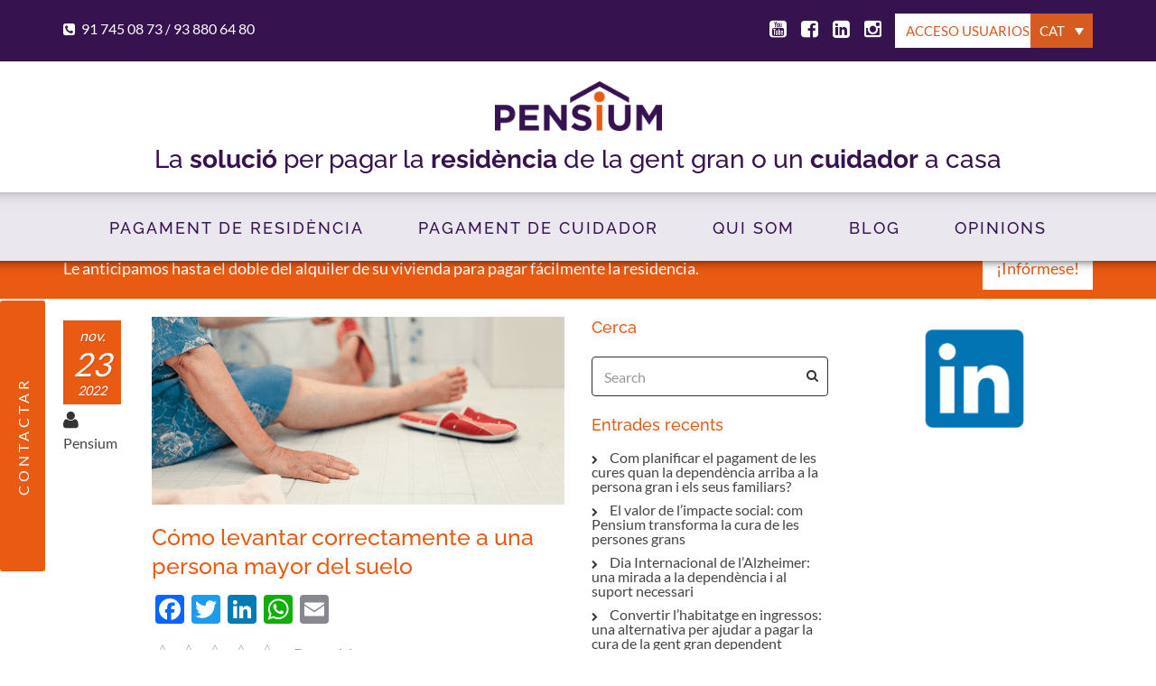

--- FILE ---
content_type: text/html; charset=UTF-8
request_url: https://pensium.es/ca/como-levantar-persona-mayor-suelo/
body_size: 54785
content:
<!DOCTYPE html>
<!--[if lt IE 7]> <html class="no-js lt-ie9 lt-ie8 lt-ie7" lang="en"> <![endif]--><!--[if IE 7]>    <html class="no-js lt-ie9 lt-ie8" lang="en"> <![endif]--><!--[if IE 8]>    <html class="no-js lt-ie9" lang="en"> <![endif]--><!--[if gt IE 8]><!--><html lang="ca"> <!--<![endif]-->
<head>
<!-- Start cookieyes banner --> <script data-minify="1" id="cookieyes" type="text/javascript" src="https://pensium.es/wp-content/cache/min/1/client_data/ba5944cc094cd9e4b013bd0c/script.js?ver=1768381352"></script> <!-- End cookieyes banner -->

<script>
window.dataLayer = window.dataLayer || [];
function gtag() {
dataLayer.push(arguments);
}
gtag("consent", "default", {
ad_storage: "denied",
ad_user_data: "denied",
ad_personalization: "denied",
analytics_storage: "denied",
functionality_storage: "denied",
personalization_storage: "denied",
security_storage: "granted",
wait_for_update: 2000,
});

</script>	
	
<!-- Google Tag Manager -->
<script>(function(w,d,s,l,i){w[l]=w[l]||[];w[l].push({'gtm.start':
new Date().getTime(),event:'gtm.js'});var f=d.getElementsByTagName(s)[0],
j=d.createElement(s),dl=l!='dataLayer'?'&l='+l:'';j.async=true;j.src=
'https://www.googletagmanager.com/gtm.js?id='+i+dl;f.parentNode.insertBefore(j,f);
})(window,document,'script','dataLayer','GTM-PK4C8XS');</script>
<!-- End Google Tag Manager -->



<meta charset="UTF-8">

	<meta name="viewport" content="width=device-width, initial-scale=1, maximum-scale=1">
	<title>C&oacute;mo levantar correctamente a una persona mayor del suelo</title>
<link crossorigin data-rocket-preconnect href="https://www.gstatic.com" rel="preconnect">
<link crossorigin data-rocket-preconnect href="https://trck.spoteffects.net" rel="preconnect">
<link crossorigin data-rocket-preconnect href="https://www.googletagmanager.com" rel="preconnect">
<link crossorigin data-rocket-preconnect href="https://cdn-cookieyes.com" rel="preconnect">
<link crossorigin data-rocket-preconnect href="https://fonts.googleapis.com" rel="preconnect">
<link crossorigin data-rocket-preconnect href="https://code.jquery.com" rel="preconnect">
<link crossorigin data-rocket-preconnect href="https://static.addtoany.com" rel="preconnect">
<link crossorigin data-rocket-preconnect href="https://cdn.jsdelivr.net" rel="preconnect">
<link crossorigin data-rocket-preconnect href="https://www.google.com" rel="preconnect">
<link data-rocket-preload as="style" href="https://fonts.googleapis.com/css?family=Raleway%3A200%2C500%7CLato%3A300%2C700%7CRaleway%3A700%7CLato%3A400&#038;display=swap" rel="preload">
<link crossorigin data-rocket-preload as="font" href="https://fonts.gstatic.com/s/lato/v25/S6u9w4BMUTPHh6UVSwiPGQ.woff2" rel="preload">
<link crossorigin data-rocket-preload as="font" href="https://fonts.gstatic.com/s/raleway/v37/1Ptug8zYS_SKggPNyC0ITw.woff2" rel="preload">
<link crossorigin data-rocket-preload as="font" href="https://pensium.es/wp-content/themes/DynamiX/stylesheets/font-icons/fonts/fontawesome-webfont.woff2?v=4.3.0" rel="preload">
<link crossorigin data-rocket-preload as="font" href="https://fonts.gstatic.com/s/raleway/v37/1Ptxg8zYS_SKggPN4iEgvnHyvveLxVs9pbCIPrE.woff2" rel="preload">
<link crossorigin data-rocket-preload as="font" href="https://fonts.gstatic.com/s/lato/v25/S6uyw4BMUTPHjx4wXg.woff2" rel="preload">
<link href="https://fonts.googleapis.com/css?family=Raleway%3A200%2C500%7CLato%3A300%2C700%7CRaleway%3A700%7CLato%3A400&#038;display=swap" media="print" onload="this.media=&#039;all&#039;" rel="stylesheet">
<noscript><link rel="stylesheet" href="https://fonts.googleapis.com/css?family=Raleway%3A200%2C500%7CLato%3A300%2C700%7CRaleway%3A700%7CLato%3A400&#038;display=swap"></noscript>
<style id="wpr-usedcss">img:is([sizes=auto i],[sizes^="auto," i]){contain-intrinsic-size:3000px 1500px}.bx-wrapper{position:relative;margin:0 auto 60px;padding:0}.bx-wrapper img{max-width:100%;display:block}.bx-wrapper .bx-viewport{-moz-box-shadow:0 0 5px #ccc;-webkit-box-shadow:0 0 5px #ccc;box-shadow:0 0 5px #ccc;border:5px solid #fff;left:-5px;background:#fff}.bx-wrapper .bx-controls-auto{position:absolute;bottom:-30px;width:100%}.bx-wrapper .bx-loading{min-height:50px;background:url(https://pensium.es/wp-content/plugins/kiwi-logo-carousel/third-party/jquery.bxslider/images/bx_loader.gif) center center no-repeat #fff;height:100%;width:100%;position:absolute;top:0;left:0;z-index:2000}.bx-wrapper .bx-controls-auto .bx-controls-auto-item{display:inline-block}.bx-wrapper .bx-prev{left:10px;background:url(https://pensium.es/wp-content/plugins/kiwi-logo-carousel/third-party/jquery.bxslider/images/controls.png) 0 -32px no-repeat}.bx-wrapper .bx-next{right:10px;background:url(https://pensium.es/wp-content/plugins/kiwi-logo-carousel/third-party/jquery.bxslider/images/controls.png) -43px -32px no-repeat}.bx-wrapper .bx-prev:hover{background-position:0 0}.bx-wrapper .bx-next:hover{background-position:-43px 0}.bx-wrapper .bx-controls-direction a{position:absolute;top:50%;margin-top:-16px;outline:0;width:32px;height:32px;text-indent:-9999px;z-index:9999}.bx-wrapper .bx-controls-direction a.disabled{display:none}.bx-wrapper .bx-controls-auto{text-align:center}.bx-wrapper .bx-controls-auto .bx-start{display:block;text-indent:-9999px;width:10px;height:11px;outline:0;background:url(https://pensium.es/wp-content/plugins/kiwi-logo-carousel/third-party/jquery.bxslider/images/controls.png) -86px -11px no-repeat;margin:0 3px}.bx-wrapper .bx-controls-auto .bx-start.active,.bx-wrapper .bx-controls-auto .bx-start:hover{background-position:-86px 0}.bx-wrapper .bx-controls-auto .bx-stop{display:block;text-indent:-9999px;width:9px;height:11px;outline:0;background:url(https://pensium.es/wp-content/plugins/kiwi-logo-carousel/third-party/jquery.bxslider/images/controls.png) -86px -44px no-repeat;margin:0 3px}.bx-wrapper .bx-controls-auto .bx-stop.active,.bx-wrapper .bx-controls-auto .bx-stop:hover{background-position:-86px -33px}.bx-wrapper .bx-controls.bx-has-controls-auto.bx-has-pager .bx-controls-auto{right:0;width:35px}.bx-wrapper .bx-caption{position:absolute;bottom:0;left:0;background:rgba(80,80,80,.75);width:100%}.bx-wrapper .bx-caption span{color:#fff;font-family:Arial;display:block;font-size:.85em;padding:10px}.bx-wrapper .bx-viewport{-moz-box-shadow:none;-webkit-box-shadow:none;box-shadow:none;border:none;background:0 0}.bx-wrapper .bx-loading{background:url(https://pensium.es/wp-content/plugins/kiwi-logo-carousel/third-party/jquery.bxslider/images/bx_loader.gif) center center no-repeat}.bx-wrapper .bx-controls{opacity:0;transition:.5s;-webkit-transition:.5s;-moz-transition:.5s}.bx-wrapper:hover .bx-controls{opacity:1}.bx-wrapper ul{list-style-type:none;padding:0;margin:0}.bx-wrapper ul li{background:0 0}.bx-wrapper ul li img{max-height:100%;max-width:100%;display:inline-block}@media all and (-webkit-min-device-pixel-ratio:2){.bx-wrapper .bx-prev{background:url(https://pensium.es/wp-content/plugins/kiwi-logo-carousel/third-party/jquery.bxslider/images/controls@2x.png) 0 -32px no-repeat;background-size:96px,63px}.bx-wrapper .bx-next{background:url(https://pensium.es/wp-content/plugins/kiwi-logo-carousel/third-party/jquery.bxslider/images/controls@2x.png) -43px -32px no-repeat;background-size:96px,63px}}@media all and (-webkit-min-device-pixel-ratio:3){.bx-wrapper .bx-prev{background:url(https://pensium.es/wp-content/plugins/kiwi-logo-carousel/third-party/jquery.bxslider/images/controls@3x.png) 0 -32px no-repeat;background-size:96px,63px}.bx-wrapper .bx-next{background:url(https://pensium.es/wp-content/plugins/kiwi-logo-carousel/third-party/jquery.bxslider/images/controls@3x.png) -43px -32px no-repeat;background-size:96px,63px}}.bx-wrapper ul.kiwi-logo-carousel.align-center li div.helper{width:100%;height:100%;display:table-cell;vertical-align:middle;text-align:center}.bx-wrapper ul.kiwi-logo-carousel.align-center li img{max-height:100%;max-width:100%;display:inline-block}#custom-layer1{background:#fcfcfc;background:#fcfcfc;background-color:transparent;background:linear-gradient(to bottom,#fcfcfc,#fcfcfc);background:-o-linear-gradient(top,#fcfcfc,#fcfcfc);background:-moz-linear-gradient(100% 100% 90deg,#fcfcfc,#fcfcfc);background:-webkit-gradient(linear,0 0,0 90%,from(#fcfcfc),to(#fcfcfc));zoom:1}#custom-layer3{background:#5b5b5b;background:#5b5b5b;background-color:transparent;background:linear-gradient(to bottom,#5b5b5b,#5b5b5b);background:-o-linear-gradient(top,#5b5b5b,#5b5b5b);background:-moz-linear-gradient(100% 100% 90deg,#5b5b5b,#5b5b5b);background:-webkit-gradient(linear,0 0,0 90%,from(#5b5b5b),to(#5b5b5b));zoom:1}#custom-layer5{background:#fff;background:#fff;background-color:transparent;background:linear-gradient(to bottom,#fff,#fff);background:-o-linear-gradient(top,#fff,#fff);background:-moz-linear-gradient(100% 100% 90deg,#fff,#fff);background:-webkit-gradient(linear,0 0,0 90%,from(#fff),to(#fff));zoom:1}.skinset-background.nv-skin{font-size:16px;font-family:Lato;color:#444;filter:none;-ms-filter:none}.skinset-background .post-metadata a,.skinset-background .widget ul li.current_page_item a,.skinset-background .widget.widget_nav_menu li a,.skinset-background .widget.widget_recent_entries li a,div.post-metadata a{color:#444}#header .mobilemenu-init a,#header .toppaneltrigger.mobile a,#nv-tabs .skinset-background li[class*=scrollTo_] a,.skinset-background a{color:#7aa93c}.skinset-background #mobile-tabs .current_page_item>a,.skinset-background .current_page_item>a,.skinset-background .post-metadata a:hover,.skinset-background .widget.widget_nav_menu li a:hover,.skinset-background .widget.widget_recent_entries li a:hover,.skinset-background a:hover,.skinset-background li.menu-item:hover>a{color:#72c647}.skinset-background h1,.skinset-background h1 a,.skinset-background h2,.skinset-background h2 a,.skinset-background h3,.skinset-background h3 a,.skinset-background h4,.skinset-background h4 a,.skinset-background h6,.skinset-background h6 a{font-family:Raleway}.skinset-background h1,.skinset-background h1 a{color:#383838;font-size:35px}.skinset-background h2,.skinset-background h2 a{color:#383838;font-size:29px}.skinset-background h3,.skinset-background h3 a{color:#383838;font-size:24px}.skinset-background .ui-tabs-nav li a,.skinset-background h4,.skinset-background h6{color:#383838;font-size:21px}.skinset-background .post-metadata li.post-date,.skinset-background a.button,.skinset-background button.button,.skinset-background div#message.updated,.skinset-background input[type=submit]{background-color:#7aa93c}.skinset-main.nv-skin{filter:none;-ms-filter:none}.skinset-header.nv-skin,.skinset-menu ul ul{font-size:16px;font-family:Lato;color:#262626;filter:none;-ms-filter:none}.skinset-header .post-metadata a,.skinset-header .widget ul li.current_page_item a,.skinset-header .widget.widget_nav_menu li a,.skinset-header .widget.widget_recent_entries li a,div.post-metadata a{color:#262626}.skinset-menu ul ul{border-color:#383838}#nv-tabs .skinset-header li[class*=scrollTo_] a,.skinset-header a,.skinset-menu ul ul a{color:#383838}.header-wrap.header_transparent .skinset-header #nv-tabs>ul>li>.dropmenu-icon,.header-wrap.header_transparent .skinset-header #nv-tabs>ul>li>a,.header-wrap.header_transparent .skinset-header h1 a,.header-wrap.header_transparent .skinset-header h2{color:#fff}.skinset-header .post-metadata li.post-date,.skinset-header a.button,.skinset-header button.button,.skinset-header div#message.updated,.skinset-header input[type=submit],.skinset-menu ul ul .post-metadata li.post-date{background-color:#383838}.skinset-menu.nv-skin{filter:none;-ms-filter:none}#nv-tabs .skinset-menu li[class*=scrollTo_] a,.skinset-menu a{color:#545454}.skinset-menu .post-metadata li.post-date,.skinset-menu a.button,.skinset-menu button.button,.skinset-menu div#message.updated,.skinset-menu input[type=submit]{background-color:#545454}.skinset-footer.nv-skin{color:#ededed;filter:none;-ms-filter:none}.skinset-footer .post-metadata a,.skinset-footer .widget ul li.current_page_item a,.skinset-footer .widget.widget_nav_menu li a,.skinset-footer .widget.widget_recent_entries li a,div.post-metadata a{color:#ededed}.skinset-footer h1,.skinset-footer h1 a{color:#fff}.skinset-footer h2,.skinset-footer h2 a{color:#f7f7f7}.skinset-footer h3,.skinset-footer h3 a{color:#ededed}.skinset-footer input,.skinset-footer input[type=file],.skinset-footer input[type=text],.skinset-footer textarea{background-color:#444;border-top-color:#383838;border-left-color:#383838;border-bottom-color:#5e5e5e;border-right-color:#5e5e5e}#primary-wrapper #header{min-height:145px}@font-face{font-display:swap;font-family:Lato;font-style:normal;font-weight:700;src:url(https://fonts.gstatic.com/s/lato/v25/S6u9w4BMUTPHh6UVSwiPGQ.woff2) format('woff2');unicode-range:U+0000-00FF,U+0131,U+0152-0153,U+02BB-02BC,U+02C6,U+02DA,U+02DC,U+0304,U+0308,U+0329,U+2000-206F,U+20AC,U+2122,U+2191,U+2193,U+2212,U+2215,U+FEFF,U+FFFD}@font-face{font-display:swap;font-family:Raleway;font-style:normal;font-weight:200;src:url(https://fonts.gstatic.com/s/raleway/v37/1Ptug8zYS_SKggPNyC0ITw.woff2) format('woff2');unicode-range:U+0000-00FF,U+0131,U+0152-0153,U+02BB-02BC,U+02C6,U+02DA,U+02DC,U+0304,U+0308,U+0329,U+2000-206F,U+20AC,U+2122,U+2191,U+2193,U+2212,U+2215,U+FEFF,U+FFFD}@font-face{font-display:swap;font-family:Raleway;font-style:normal;font-weight:500;src:url(https://fonts.gstatic.com/s/raleway/v37/1Ptug8zYS_SKggPNyC0ITw.woff2) format('woff2');unicode-range:U+0000-00FF,U+0131,U+0152-0153,U+02BB-02BC,U+02C6,U+02DA,U+02DC,U+0304,U+0308,U+0329,U+2000-206F,U+20AC,U+2122,U+2191,U+2193,U+2212,U+2215,U+FEFF,U+FFFD}.ht-ctc-chat{--side:right}.ht_ctc_chat_greetings_box :not(ul):not(ol):not(.ht_ctc_default):not(.ht_ctc_defaults *){box-sizing:border-box;margin:0;padding:0}.ht_ctc_chat_greetings_box ol,.ht_ctc_chat_greetings_box ul{margin-bottom:0;margin-top:0}.ht_ctc_modal_backdrop{animation:.2s ctc_fadeIn;backdrop-filter:blur(1px);background:rgba(0,0,0,.3);height:100vh;left:0;position:fixed;top:0;width:100vw;z-index:9}.ht_ctc_notification{animation:.25s ctc_fadeIn}@keyframes ctc_fadeIn{0%{opacity:0}to{opacity:1}}.g_header_badge_online{border-radius:50%;bottom:0;height:12px;position:absolute;right:0;width:12px;z-index:1}@media only screen and (max-width:420px){.ht_ctc_animation:has(.ht_ctc_greetings){animation-fill-mode:none!important}}img.emoji{display:inline!important;border:none!important;box-shadow:none!important;height:1em!important;width:1em!important;margin:0 .07em!important;vertical-align:-.1em!important;background:0 0!important;padding:0!important}:where(.wp-block-button__link){border-radius:9999px;box-shadow:none;padding:calc(.667em + 2px) calc(1.333em + 2px);text-decoration:none}:root :where(.wp-block-button .wp-block-button__link.is-style-outline),:root :where(.wp-block-button.is-style-outline>.wp-block-button__link){border:2px solid;padding:.667em 1.333em}:root :where(.wp-block-button .wp-block-button__link.is-style-outline:not(.has-text-color)),:root :where(.wp-block-button.is-style-outline>.wp-block-button__link:not(.has-text-color)){color:currentColor}:root :where(.wp-block-button .wp-block-button__link.is-style-outline:not(.has-background)),:root :where(.wp-block-button.is-style-outline>.wp-block-button__link:not(.has-background)){background-color:initial;background-image:none}:where(.wp-block-calendar table:not(.has-background) th){background:#ddd}:where(.wp-block-columns){margin-bottom:1.75em}:where(.wp-block-columns.has-background){padding:1.25em 2.375em}:where(.wp-block-post-comments input[type=submit]){border:none}:where(.wp-block-cover-image:not(.has-text-color)),:where(.wp-block-cover:not(.has-text-color)){color:#fff}:where(.wp-block-cover-image.is-light:not(.has-text-color)),:where(.wp-block-cover.is-light:not(.has-text-color)){color:#000}:root :where(.wp-block-cover h1:not(.has-text-color)),:root :where(.wp-block-cover h2:not(.has-text-color)),:root :where(.wp-block-cover h3:not(.has-text-color)),:root :where(.wp-block-cover h4:not(.has-text-color)),:root :where(.wp-block-cover h5:not(.has-text-color)),:root :where(.wp-block-cover h6:not(.has-text-color)),:root :where(.wp-block-cover p:not(.has-text-color)){color:inherit}:where(.wp-block-file){margin-bottom:1.5em}:where(.wp-block-file__button){border-radius:2em;display:inline-block;padding:.5em 1em}:where(.wp-block-file__button):is(a):active,:where(.wp-block-file__button):is(a):focus,:where(.wp-block-file__button):is(a):hover,:where(.wp-block-file__button):is(a):visited{box-shadow:none;color:#fff;opacity:.85;text-decoration:none}:where(.wp-block-group.wp-block-group-is-layout-constrained){position:relative}:root :where(.wp-block-image.is-style-rounded img,.wp-block-image .is-style-rounded img){border-radius:9999px}:where(.wp-block-latest-comments:not([style*=line-height] .wp-block-latest-comments__comment)){line-height:1.1}:where(.wp-block-latest-comments:not([style*=line-height] .wp-block-latest-comments__comment-excerpt p)){line-height:1.8}:root :where(.wp-block-latest-posts.is-grid){padding:0}:root :where(.wp-block-latest-posts.wp-block-latest-posts__list){padding-left:0}ol,ul{box-sizing:border-box}:root :where(.wp-block-list.has-background){padding:1.25em 2.375em}:where(.wp-block-navigation.has-background .wp-block-navigation-item a:not(.wp-element-button)),:where(.wp-block-navigation.has-background .wp-block-navigation-submenu a:not(.wp-element-button)){padding:.5em 1em}:where(.wp-block-navigation .wp-block-navigation__submenu-container .wp-block-navigation-item a:not(.wp-element-button)),:where(.wp-block-navigation .wp-block-navigation__submenu-container .wp-block-navigation-submenu a:not(.wp-element-button)),:where(.wp-block-navigation .wp-block-navigation__submenu-container .wp-block-navigation-submenu button.wp-block-navigation-item__content),:where(.wp-block-navigation .wp-block-navigation__submenu-container .wp-block-pages-list__item button.wp-block-navigation-item__content){padding:.5em 1em}:root :where(p.has-background){padding:1.25em 2.375em}:where(p.has-text-color:not(.has-link-color)) a{color:inherit}:where(.wp-block-post-comments-form) input:not([type=submit]),:where(.wp-block-post-comments-form) textarea{border:1px solid #949494;font-family:inherit;font-size:1em}:where(.wp-block-post-comments-form) input:where(:not([type=submit]):not([type=checkbox])),:where(.wp-block-post-comments-form) textarea{padding:calc(.667em + 2px)}:where(.wp-block-post-excerpt){box-sizing:border-box;margin-bottom:var(--wp--style--block-gap);margin-top:var(--wp--style--block-gap)}:where(.wp-block-preformatted.has-background){padding:1.25em 2.375em}:where(.wp-block-search__button){border:1px solid #ccc;padding:6px 10px}:where(.wp-block-search__input){font-family:inherit;font-size:inherit;font-style:inherit;font-weight:inherit;letter-spacing:inherit;line-height:inherit;text-transform:inherit}:where(.wp-block-search__button-inside .wp-block-search__inside-wrapper){border:1px solid #949494;box-sizing:border-box;padding:4px}:where(.wp-block-search__button-inside .wp-block-search__inside-wrapper) .wp-block-search__input{border:none;border-radius:0;padding:0 4px}:where(.wp-block-search__button-inside .wp-block-search__inside-wrapper) .wp-block-search__input:focus{outline:0}:where(.wp-block-search__button-inside .wp-block-search__inside-wrapper) :where(.wp-block-search__button){padding:4px 8px}:root :where(.wp-block-separator.is-style-dots){height:auto;line-height:1;text-align:center}:root :where(.wp-block-separator.is-style-dots):before{color:currentColor;content:"···";font-family:serif;font-size:1.5em;letter-spacing:2em;padding-left:2em}:root :where(.wp-block-site-logo.is-style-rounded){border-radius:9999px}:where(.wp-block-social-links:not(.is-style-logos-only)) .wp-social-link{background-color:#f0f0f0;color:#444}:where(.wp-block-social-links:not(.is-style-logos-only)) .wp-social-link-amazon{background-color:#f90;color:#fff}:where(.wp-block-social-links:not(.is-style-logos-only)) .wp-social-link-bandcamp{background-color:#1ea0c3;color:#fff}:where(.wp-block-social-links:not(.is-style-logos-only)) .wp-social-link-behance{background-color:#0757fe;color:#fff}:where(.wp-block-social-links:not(.is-style-logos-only)) .wp-social-link-bluesky{background-color:#0a7aff;color:#fff}:where(.wp-block-social-links:not(.is-style-logos-only)) .wp-social-link-codepen{background-color:#1e1f26;color:#fff}:where(.wp-block-social-links:not(.is-style-logos-only)) .wp-social-link-deviantart{background-color:#02e49b;color:#fff}:where(.wp-block-social-links:not(.is-style-logos-only)) .wp-social-link-discord{background-color:#5865f2;color:#fff}:where(.wp-block-social-links:not(.is-style-logos-only)) .wp-social-link-dribbble{background-color:#e94c89;color:#fff}:where(.wp-block-social-links:not(.is-style-logos-only)) .wp-social-link-dropbox{background-color:#4280ff;color:#fff}:where(.wp-block-social-links:not(.is-style-logos-only)) .wp-social-link-etsy{background-color:#f45800;color:#fff}:where(.wp-block-social-links:not(.is-style-logos-only)) .wp-social-link-facebook{background-color:#0866ff;color:#fff}:where(.wp-block-social-links:not(.is-style-logos-only)) .wp-social-link-fivehundredpx{background-color:#000;color:#fff}:where(.wp-block-social-links:not(.is-style-logos-only)) .wp-social-link-flickr{background-color:#0461dd;color:#fff}:where(.wp-block-social-links:not(.is-style-logos-only)) .wp-social-link-foursquare{background-color:#e65678;color:#fff}:where(.wp-block-social-links:not(.is-style-logos-only)) .wp-social-link-github{background-color:#24292d;color:#fff}:where(.wp-block-social-links:not(.is-style-logos-only)) .wp-social-link-goodreads{background-color:#eceadd;color:#382110}:where(.wp-block-social-links:not(.is-style-logos-only)) .wp-social-link-google{background-color:#ea4434;color:#fff}:where(.wp-block-social-links:not(.is-style-logos-only)) .wp-social-link-gravatar{background-color:#1d4fc4;color:#fff}:where(.wp-block-social-links:not(.is-style-logos-only)) .wp-social-link-instagram{background-color:#f00075;color:#fff}:where(.wp-block-social-links:not(.is-style-logos-only)) .wp-social-link-lastfm{background-color:#e21b24;color:#fff}:where(.wp-block-social-links:not(.is-style-logos-only)) .wp-social-link-linkedin{background-color:#0d66c2;color:#fff}:where(.wp-block-social-links:not(.is-style-logos-only)) .wp-social-link-mastodon{background-color:#3288d4;color:#fff}:where(.wp-block-social-links:not(.is-style-logos-only)) .wp-social-link-medium{background-color:#000;color:#fff}:where(.wp-block-social-links:not(.is-style-logos-only)) .wp-social-link-meetup{background-color:#f6405f;color:#fff}:where(.wp-block-social-links:not(.is-style-logos-only)) .wp-social-link-patreon{background-color:#000;color:#fff}:where(.wp-block-social-links:not(.is-style-logos-only)) .wp-social-link-pinterest{background-color:#e60122;color:#fff}:where(.wp-block-social-links:not(.is-style-logos-only)) .wp-social-link-pocket{background-color:#ef4155;color:#fff}:where(.wp-block-social-links:not(.is-style-logos-only)) .wp-social-link-reddit{background-color:#ff4500;color:#fff}:where(.wp-block-social-links:not(.is-style-logos-only)) .wp-social-link-skype{background-color:#0478d7;color:#fff}:where(.wp-block-social-links:not(.is-style-logos-only)) .wp-social-link-snapchat{background-color:#fefc00;color:#fff;stroke:#000}:where(.wp-block-social-links:not(.is-style-logos-only)) .wp-social-link-soundcloud{background-color:#ff5600;color:#fff}:where(.wp-block-social-links:not(.is-style-logos-only)) .wp-social-link-spotify{background-color:#1bd760;color:#fff}:where(.wp-block-social-links:not(.is-style-logos-only)) .wp-social-link-telegram{background-color:#2aabee;color:#fff}:where(.wp-block-social-links:not(.is-style-logos-only)) .wp-social-link-threads{background-color:#000;color:#fff}:where(.wp-block-social-links:not(.is-style-logos-only)) .wp-social-link-tiktok{background-color:#000;color:#fff}:where(.wp-block-social-links:not(.is-style-logos-only)) .wp-social-link-tumblr{background-color:#011835;color:#fff}:where(.wp-block-social-links:not(.is-style-logos-only)) .wp-social-link-twitch{background-color:#6440a4;color:#fff}:where(.wp-block-social-links:not(.is-style-logos-only)) .wp-social-link-twitter{background-color:#1da1f2;color:#fff}:where(.wp-block-social-links:not(.is-style-logos-only)) .wp-social-link-vimeo{background-color:#1eb7ea;color:#fff}:where(.wp-block-social-links:not(.is-style-logos-only)) .wp-social-link-vk{background-color:#4680c2;color:#fff}:where(.wp-block-social-links:not(.is-style-logos-only)) .wp-social-link-wordpress{background-color:#3499cd;color:#fff}:where(.wp-block-social-links:not(.is-style-logos-only)) .wp-social-link-whatsapp{background-color:#25d366;color:#fff}:where(.wp-block-social-links:not(.is-style-logos-only)) .wp-social-link-x{background-color:#000;color:#fff}:where(.wp-block-social-links:not(.is-style-logos-only)) .wp-social-link-yelp{background-color:#d32422;color:#fff}:where(.wp-block-social-links:not(.is-style-logos-only)) .wp-social-link-youtube{background-color:red;color:#fff}:where(.wp-block-social-links.is-style-logos-only) .wp-social-link{background:0 0}:where(.wp-block-social-links.is-style-logos-only) .wp-social-link svg{height:1.25em;width:1.25em}:where(.wp-block-social-links.is-style-logos-only) .wp-social-link-amazon{color:#f90}:where(.wp-block-social-links.is-style-logos-only) .wp-social-link-bandcamp{color:#1ea0c3}:where(.wp-block-social-links.is-style-logos-only) .wp-social-link-behance{color:#0757fe}:where(.wp-block-social-links.is-style-logos-only) .wp-social-link-bluesky{color:#0a7aff}:where(.wp-block-social-links.is-style-logos-only) .wp-social-link-codepen{color:#1e1f26}:where(.wp-block-social-links.is-style-logos-only) .wp-social-link-deviantart{color:#02e49b}:where(.wp-block-social-links.is-style-logos-only) .wp-social-link-discord{color:#5865f2}:where(.wp-block-social-links.is-style-logos-only) .wp-social-link-dribbble{color:#e94c89}:where(.wp-block-social-links.is-style-logos-only) .wp-social-link-dropbox{color:#4280ff}:where(.wp-block-social-links.is-style-logos-only) .wp-social-link-etsy{color:#f45800}:where(.wp-block-social-links.is-style-logos-only) .wp-social-link-facebook{color:#0866ff}:where(.wp-block-social-links.is-style-logos-only) .wp-social-link-fivehundredpx{color:#000}:where(.wp-block-social-links.is-style-logos-only) .wp-social-link-flickr{color:#0461dd}:where(.wp-block-social-links.is-style-logos-only) .wp-social-link-foursquare{color:#e65678}:where(.wp-block-social-links.is-style-logos-only) .wp-social-link-github{color:#24292d}:where(.wp-block-social-links.is-style-logos-only) .wp-social-link-goodreads{color:#382110}:where(.wp-block-social-links.is-style-logos-only) .wp-social-link-google{color:#ea4434}:where(.wp-block-social-links.is-style-logos-only) .wp-social-link-gravatar{color:#1d4fc4}:where(.wp-block-social-links.is-style-logos-only) .wp-social-link-instagram{color:#f00075}:where(.wp-block-social-links.is-style-logos-only) .wp-social-link-lastfm{color:#e21b24}:where(.wp-block-social-links.is-style-logos-only) .wp-social-link-linkedin{color:#0d66c2}:where(.wp-block-social-links.is-style-logos-only) .wp-social-link-mastodon{color:#3288d4}:where(.wp-block-social-links.is-style-logos-only) .wp-social-link-medium{color:#000}:where(.wp-block-social-links.is-style-logos-only) .wp-social-link-meetup{color:#f6405f}:where(.wp-block-social-links.is-style-logos-only) .wp-social-link-patreon{color:#000}:where(.wp-block-social-links.is-style-logos-only) .wp-social-link-pinterest{color:#e60122}:where(.wp-block-social-links.is-style-logos-only) .wp-social-link-pocket{color:#ef4155}:where(.wp-block-social-links.is-style-logos-only) .wp-social-link-reddit{color:#ff4500}:where(.wp-block-social-links.is-style-logos-only) .wp-social-link-skype{color:#0478d7}:where(.wp-block-social-links.is-style-logos-only) .wp-social-link-snapchat{color:#fff;stroke:#000}:where(.wp-block-social-links.is-style-logos-only) .wp-social-link-soundcloud{color:#ff5600}:where(.wp-block-social-links.is-style-logos-only) .wp-social-link-spotify{color:#1bd760}:where(.wp-block-social-links.is-style-logos-only) .wp-social-link-telegram{color:#2aabee}:where(.wp-block-social-links.is-style-logos-only) .wp-social-link-threads{color:#000}:where(.wp-block-social-links.is-style-logos-only) .wp-social-link-tiktok{color:#000}:where(.wp-block-social-links.is-style-logos-only) .wp-social-link-tumblr{color:#011835}:where(.wp-block-social-links.is-style-logos-only) .wp-social-link-twitch{color:#6440a4}:where(.wp-block-social-links.is-style-logos-only) .wp-social-link-twitter{color:#1da1f2}:where(.wp-block-social-links.is-style-logos-only) .wp-social-link-vimeo{color:#1eb7ea}:where(.wp-block-social-links.is-style-logos-only) .wp-social-link-vk{color:#4680c2}:where(.wp-block-social-links.is-style-logos-only) .wp-social-link-whatsapp{color:#25d366}:where(.wp-block-social-links.is-style-logos-only) .wp-social-link-wordpress{color:#3499cd}:where(.wp-block-social-links.is-style-logos-only) .wp-social-link-x{color:#000}:where(.wp-block-social-links.is-style-logos-only) .wp-social-link-yelp{color:#d32422}:where(.wp-block-social-links.is-style-logos-only) .wp-social-link-youtube{color:red}:root :where(.wp-block-social-links .wp-social-link a){padding:.25em}:root :where(.wp-block-social-links.is-style-logos-only .wp-social-link a){padding:0}:root :where(.wp-block-social-links.is-style-pill-shape .wp-social-link a){padding-left:.6666666667em;padding-right:.6666666667em}:root :where(.wp-block-tag-cloud.is-style-outline){display:flex;flex-wrap:wrap;gap:1ch}:root :where(.wp-block-tag-cloud.is-style-outline a){border:1px solid;font-size:unset!important;margin-right:0;padding:1ch 2ch;text-decoration:none!important}:root :where(.wp-block-table-of-contents){box-sizing:border-box}:where(.wp-block-term-description){box-sizing:border-box;margin-bottom:var(--wp--style--block-gap);margin-top:var(--wp--style--block-gap)}:where(pre.wp-block-verse){font-family:inherit}:root{--wp--preset--font-size--normal:16px;--wp--preset--font-size--huge:42px}.aligncenter{clear:both}html :where(.has-border-color){border-style:solid}html :where([style*=border-top-color]){border-top-style:solid}html :where([style*=border-right-color]){border-right-style:solid}html :where([style*=border-bottom-color]){border-bottom-style:solid}html :where([style*=border-left-color]){border-left-style:solid}html :where([style*=border-width]){border-style:solid}html :where([style*=border-top-width]){border-top-style:solid}html :where([style*=border-right-width]){border-right-style:solid}html :where([style*=border-bottom-width]){border-bottom-style:solid}html :where([style*=border-left-width]){border-left-style:solid}html :where(img[class*=wp-image-]){height:auto;max-width:100%}:where(figure){margin:0 0 1em}html :where(.is-position-sticky){--wp-admin--admin-bar--position-offset:var(--wp-admin--admin-bar--height,0px)}:root{--wp--preset--aspect-ratio--square:1;--wp--preset--aspect-ratio--4-3:4/3;--wp--preset--aspect-ratio--3-4:3/4;--wp--preset--aspect-ratio--3-2:3/2;--wp--preset--aspect-ratio--2-3:2/3;--wp--preset--aspect-ratio--16-9:16/9;--wp--preset--aspect-ratio--9-16:9/16;--wp--preset--color--black:#000000;--wp--preset--color--cyan-bluish-gray:#abb8c3;--wp--preset--color--white:#ffffff;--wp--preset--color--pale-pink:#f78da7;--wp--preset--color--vivid-red:#cf2e2e;--wp--preset--color--luminous-vivid-orange:#ff6900;--wp--preset--color--luminous-vivid-amber:#fcb900;--wp--preset--color--light-green-cyan:#7bdcb5;--wp--preset--color--vivid-green-cyan:#00d084;--wp--preset--color--pale-cyan-blue:#8ed1fc;--wp--preset--color--vivid-cyan-blue:#0693e3;--wp--preset--color--vivid-purple:#9b51e0;--wp--preset--gradient--vivid-cyan-blue-to-vivid-purple:linear-gradient(135deg,rgba(6, 147, 227, 1) 0%,rgb(155, 81, 224) 100%);--wp--preset--gradient--light-green-cyan-to-vivid-green-cyan:linear-gradient(135deg,rgb(122, 220, 180) 0%,rgb(0, 208, 130) 100%);--wp--preset--gradient--luminous-vivid-amber-to-luminous-vivid-orange:linear-gradient(135deg,rgba(252, 185, 0, 1) 0%,rgba(255, 105, 0, 1) 100%);--wp--preset--gradient--luminous-vivid-orange-to-vivid-red:linear-gradient(135deg,rgba(255, 105, 0, 1) 0%,rgb(207, 46, 46) 100%);--wp--preset--gradient--very-light-gray-to-cyan-bluish-gray:linear-gradient(135deg,rgb(238, 238, 238) 0%,rgb(169, 184, 195) 100%);--wp--preset--gradient--cool-to-warm-spectrum:linear-gradient(135deg,rgb(74, 234, 220) 0%,rgb(151, 120, 209) 20%,rgb(207, 42, 186) 40%,rgb(238, 44, 130) 60%,rgb(251, 105, 98) 80%,rgb(254, 248, 76) 100%);--wp--preset--gradient--blush-light-purple:linear-gradient(135deg,rgb(255, 206, 236) 0%,rgb(152, 150, 240) 100%);--wp--preset--gradient--blush-bordeaux:linear-gradient(135deg,rgb(254, 205, 165) 0%,rgb(254, 45, 45) 50%,rgb(107, 0, 62) 100%);--wp--preset--gradient--luminous-dusk:linear-gradient(135deg,rgb(255, 203, 112) 0%,rgb(199, 81, 192) 50%,rgb(65, 88, 208) 100%);--wp--preset--gradient--pale-ocean:linear-gradient(135deg,rgb(255, 245, 203) 0%,rgb(182, 227, 212) 50%,rgb(51, 167, 181) 100%);--wp--preset--gradient--electric-grass:linear-gradient(135deg,rgb(202, 248, 128) 0%,rgb(113, 206, 126) 100%);--wp--preset--gradient--midnight:linear-gradient(135deg,rgb(2, 3, 129) 0%,rgb(40, 116, 252) 100%);--wp--preset--font-size--small:13px;--wp--preset--font-size--medium:20px;--wp--preset--font-size--large:36px;--wp--preset--font-size--x-large:42px;--wp--preset--spacing--20:0.44rem;--wp--preset--spacing--30:0.67rem;--wp--preset--spacing--40:1rem;--wp--preset--spacing--50:1.5rem;--wp--preset--spacing--60:2.25rem;--wp--preset--spacing--70:3.38rem;--wp--preset--spacing--80:5.06rem;--wp--preset--shadow--natural:6px 6px 9px rgba(0, 0, 0, .2);--wp--preset--shadow--deep:12px 12px 50px rgba(0, 0, 0, .4);--wp--preset--shadow--sharp:6px 6px 0px rgba(0, 0, 0, .2);--wp--preset--shadow--outlined:6px 6px 0px -3px rgba(255, 255, 255, 1),6px 6px rgba(0, 0, 0, 1);--wp--preset--shadow--crisp:6px 6px 0px rgba(0, 0, 0, 1)}:where(.is-layout-flex){gap:.5em}:where(.is-layout-grid){gap:.5em}:where(.wp-block-post-template.is-layout-flex){gap:1.25em}:where(.wp-block-post-template.is-layout-grid){gap:1.25em}:where(.wp-block-columns.is-layout-flex){gap:2em}:where(.wp-block-columns.is-layout-grid){gap:2em}:root :where(.wp-block-pullquote){font-size:1.5em;line-height:1.6}.wpcf7-not-valid-tip{color:#dc3232;font-size:1em;font-weight:400;display:block}[class*=" wpdm-"]:before,[class^=wpdm-]:before{font-family:wpdm-icons;font-style:normal;font-weight:400;speak:never;display:inline-block;text-decoration:inherit;width:1em;margin-right:.2em;text-align:center;font-variant:normal;text-transform:none;line-height:1em;margin-left:.2em;-webkit-font-smoothing:antialiased;-moz-osx-font-smoothing:grayscale}@-ms-keyframes spin{0%{-ms-transform:rotate(0);transform:rotate(0)}to{-ms-transform:rotate(359deg);transform:rotate(359deg)}}:root{--font-size-lg:16px;--font-size-sm:12px;--border-radius-regular:3px;--border-radius-sm:2px;--padding-regular:6px 15px}.w3eden *,.w3eden ::after,.w3eden ::before{box-sizing:border-box}.w3eden html{font-family:sans-serif;line-height:1.15;-webkit-text-size-adjust:100%;-webkit-tap-highlight-color:transparent}.w3eden body{margin:0;font-family:-apple-system,BlinkMacSystemFont,"Segoe UI",Roboto,"Helvetica Neue",Arial,"Noto Sans",sans-serif,"Apple Color Emoji","Segoe UI Emoji","Segoe UI Symbol","Noto Color Emoji";font-size:10pt;font-weight:400;line-height:1.5;color:#212529;background-color:#fff}.w3eden [tabindex="-1"]:focus{outline:0!important}.w3eden h1,.w3eden h2,.w3eden h3,.w3eden h4,.w3eden h6,.w3eden p{margin-top:0}.w3eden p{margin-bottom:1rem}.w3eden strong{font-weight:bolder}.w3eden a:not([href]):not([tabindex]),.w3eden a:not([href]):not([tabindex]):focus,.w3eden a:not([href]):not([tabindex]):hover{color:inherit;text-decoration:none}.w3eden a:not([href]):not([tabindex]):focus{outline:0}.w3eden table{border-collapse:collapse}.w3eden caption{padding-top:.75rem;padding-bottom:.75rem;color:var(--clr-sec);text-align:left;caption-side:bottom}.w3eden label{display:inline-block;margin-bottom:.5rem}.w3eden button:focus{outline:dotted 1px;outline:-webkit-focus-ring-color auto 5px}.w3eden button,.w3eden input,.w3eden optgroup,.w3eden select,.w3eden textarea{margin:0;font-family:inherit;font-size:inherit;line-height:inherit}.w3eden button,.w3eden input{overflow:visible}.w3eden button,.w3eden select{text-transform:none}.w3eden select{word-wrap:normal}.w3eden [type=button],.w3eden [type=reset],.w3eden [type=submit],.w3eden button{appearance:button;-webkit-appearance:button}.w3eden [type=button]:not(:disabled),.w3eden [type=reset]:not(:disabled),.w3eden [type=submit]:not(:disabled),.w3eden button:not(:disabled),.w3eden i.fa[rel=del],.w3eden label{cursor:pointer}.w3eden [type=button]::-moz-focus-inner,.w3eden [type=reset]::-moz-focus-inner,.w3eden [type=submit]::-moz-focus-inner,.w3eden button::-moz-focus-inner{padding:0;border-style:none}.w3eden input[type=checkbox],.w3eden input[type=radio]{box-sizing:border-box;padding:0}.w3eden input[type=date],.w3eden input[type=month],.w3eden input[type=time]{appearance:listbox;-webkit-appearance:listbox}.w3eden textarea{overflow:auto;resize:vertical}.w3eden [type=number]::-webkit-inner-spin-button,.w3eden [type=number]::-webkit-outer-spin-button{height:auto}.w3eden [type=search]{outline-offset:-2px;appearance:none;-webkit-appearance:none}.w3eden [type=search]::-webkit-search-decoration{-webkit-appearance:none}.w3eden ::-webkit-file-upload-button{font:inherit;-webkit-appearance:button}.w3eden h1,.w3eden h2,.w3eden h3,.w3eden h4,.w3eden h6{margin-bottom:.5rem;font-weight:500;line-height:1.2}.w3eden h1{font-size:2.5rem}.w3eden h2{font-size:2rem}.w3eden h3{font-size:1.75rem}.w3eden h4{font-size:1.5rem}.w3eden h6{font-size:1rem}.w3eden small{font-size:80%;font-weight:400}.w3eden code{font-size:87.5%;color:#e83e8c;word-break:break-word}.w3eden a>code{color:inherit}.w3eden .container{width:100%;padding-right:15px;padding-left:15px;margin-right:auto;margin-left:auto}@media (min-width:576px){.w3eden .container{max-width:540px}}@media (min-width:768px){.w3eden .container{max-width:720px}.mainmenu2026.stuck #header #header-logo img.transparent.secondary{display:none!important}}@media (min-width:992px){.w3eden .container{max-width:960px}}@media (min-width:1200px){.w3eden .container{max-width:1140px}}.w3eden .row{display:-ms-flexbox;display:flex;-ms-flex-wrap:wrap;flex-wrap:wrap;margin-right:-15px;margin-left:-15px}.w3eden .table{width:100%;margin-bottom:1rem;border:0;color:#212529}.w3eden .table td,.w3eden .table th{padding:.75rem;vertical-align:middle}.w3eden .table thead th{vertical-align:bottom;border:0;border-bottom:1px solid #dee2e6}.w3eden .table tbody+tbody,.w3eden .table td,.w3eden .table th{border:0;border-top:1px solid #dee2e6}.w3eden .btn{display:inline-block;font-weight:600;color:#212529;text-align:center;vertical-align:middle;-webkit-user-select:none;-moz-user-select:none;-ms-user-select:none;user-select:none;background-color:transparent;padding:var(--padding-regular);font-size:10pt;line-height:1.8;border-radius:var(--border-radius-regular);transition:all ease-in-out .3s;border:0}.w3eden [class*="btn btn-"]{color:#fff}.w3eden .btn.focus,.w3eden .btn:focus{outline:0;box-shadow:0 0 0 .2rem rgba(0,123,255,.25)}.w3eden .btn-secondary{background-color:var(--clr-sec)}.w3eden .btn-secondary:hover{background-color:var(--clr-sec-hover)}.w3eden .btn-secondary.focus,.w3eden .btn-secondary:focus{box-shadow:0 3px 8px 0 rgba(var(--clr-sec-rgb),.4)}.w3eden .btn-secondary.disabled,.w3eden .btn-secondary:disabled{background-color:var(--clr-sec)}.w3eden .btn-secondary:not(:disabled):not(.disabled).active,.w3eden .btn-secondary:not(:disabled):not(.disabled):active{background-color:var(--clr-sec-active)}.w3eden .btn-secondary:not(:disabled):not(.disabled).active:focus,.w3eden .btn-secondary:not(:disabled):not(.disabled):active:focus{box-shadow:0 3px 8px 0 rgba(var(--clr-sec-rgb),.4)}.w3eden .btn-danger{background-color:var(--color-danger)}.w3eden .btn-danger:hover{background-color:#c82333}.w3eden .btn-danger.focus,.w3eden .btn-danger:focus{box-shadow:0 0 0 .2rem rgba(225,83,97,.5)}.w3eden .btn-danger.disabled,.w3eden .btn-danger:disabled{background-color:var(--color-danger)}.w3eden .btn-danger:not(:disabled):not(.disabled).active,.w3eden .btn-danger:not(:disabled):not(.disabled):active{background-color:#bd2130}.w3eden .btn-danger:not(:disabled):not(.disabled).active:focus,.w3eden .btn-danger:not(:disabled):not(.disabled):active:focus{box-shadow:0 0 0 .2rem rgba(225,83,97,.5)}.w3eden .btn-lg{padding:.5rem 1rem;font-size:var(--font-size-lg);line-height:1.5;border-radius:.3rem}.w3eden .fade{transition:opacity .15s linear}.w3eden .fade:not(.show){opacity:0}.w3eden .input-group{position:relative;display:-ms-flexbox;display:flex;-ms-flex-wrap:wrap;flex-wrap:wrap;-ms-flex-align:stretch;align-items:stretch;width:100%}.w3eden .nav{display:-ms-flexbox;display:flex;-ms-flex-wrap:wrap;flex-wrap:wrap;padding-left:0;margin-bottom:0;list-style:none}.w3eden .nav-link,.w3eden .nav>li>a{display:block;padding:.5rem 1rem}.w3eden .nav-link:focus,.w3eden .nav-link:hover{text-decoration:none}.w3eden .nav-link.disabled{color:var(--clr-sec);pointer-events:none;cursor:default}.w3eden .nav-tabs{border-bottom:1px solid #dee2e6}.w3eden .nav-tabs .nav-link{border:1px solid transparent;border-top-left-radius:.25rem;border-top-right-radius:.25rem}.w3eden .nav-tabs .nav-link:focus,.w3eden .nav-tabs .nav-link:hover{border-color:#e9ecef #e9ecef #dee2e6}.w3eden .nav-tabs .nav-link.disabled{color:var(--clr-sec);background-color:transparent;border-color:transparent}.w3eden .nav-tabs .nav-link.active{color:#495057;background-color:#fff;border-color:#dee2e6 #dee2e6 #fff}.w3eden .card{position:relative;display:-ms-flexbox;display:flex;-ms-flex-direction:column;flex-direction:column;min-width:0;word-wrap:break-word;background-color:#fff;background-clip:border-box;border:1px solid #e5e5e5;border-radius:var(--border-radius-regular)}.w3eden .card-body{-ms-flex:1 1 auto;flex:1 1 auto;padding:1.25rem}.w3eden .card-header{padding:.75rem 1.25rem;margin-bottom:0;background-color:rgba(0,0,0,.03);border-bottom:1px solid #e5e5e5}.w3eden .card-header:first-child{border-radius:calc(.25rem - 1px) calc(.25rem - 1px) 0 0}.w3eden .card-footer{padding:.75rem 1.25rem;background-color:rgba(0,0,0,.03);border-top:1px solid #e5e5e5}.w3eden .card-footer:last-child{border-radius:0 0 calc(.25rem - 1px) calc(.25rem - 1px)}.w3eden .modal{overflow:hidden}.w3eden .modal{position:fixed;top:0;left:0;z-index:1050;display:none;width:100%;height:100%;outline:0}.w3eden .modal-title{margin-bottom:0;line-height:1.5}.w3eden .modal-body{position:relative;-ms-flex:1 1 auto;flex:1 1 auto;padding:1rem}.w3eden .clearfix::after{display:block;clear:both;content:""}.w3eden .g-recaptcha>div>div{width:100%!important}.w3eden video{max-width:100%!important}.w3eden .text-center{text-align:center!important}.w3eden .visible{visibility:visible!important}.w3eden label.error.valid,.w3eden template{display:none}.inline-block{display:inline-block!important}.w3eden .clear{clear:both}.w3eden .card img{padding:0;margin:0}.w3eden td.actions{width:100px}.w3eden .actions a.btn{border-radius:2px}.w3eden .btn.btn-xs{border-radius:1.5px;padding:4px 8px;font-size:10px}.w3eden .wpdm-social-lock{text-transform:none!important}.w3eden .wpdm-social-lock .fa{margin-right:5px}.w3eden .btn.wpdm-btn-play,.w3eden .nav-tabs li a{outline:0!important}.w3eden .nav-tabs li{margin-left:0!important}.w3eden label.error{color:var(--color-danger);font-weight:300!important;font-size:11px!important}.w3eden .card .card-header{font-size:10pt;font-weight:700}.w3eden .card .table{border-top:0}.w3eden .card .table thead th{border-top:0;border-bottom-width:1px;background-color:#f5f5f5;text-align:left}.w3eden .input-group input:not(:last-child){border-top-right-radius:0!important;border-bottom-right-radius:0!important}.w3eden .btn .label{margin-left:5px}.w3eden .fa-play{margin:0!important}.w3eden fieldset{border-radius:3px}.w3eden fieldset{border:1px solid #ddd!important;padding:10px}.w3eden legend{font-weight:700;font-size:inherit;color:inherit;display:inline;float:left;padding:10px!important;border-bottom:1px solid #ddd!important}.w3eden .card h3{margin:0;padding:0;font-size:14pt;font-weight:700}.w3eden .wpdm-social-lock{margin:0 3px!important}.w3eden .wpdm-social-lock.btn{border-radius:2px!important;margin-bottom:5px!important}.w3eden .input-wrapper label{font-size:12px;font-weight:400;opacity:.3;margin:0}.w3eden .input-wrapper{border:1px solid #ddd;border-radius:4px;padding:7px 15px;background:#fff!important;transition:all ease-in-out .4s}.w3eden .input-wrapper.input-focused{border:1px solid var(--color-primary)}.w3eden .input-wrapper.input-withvalue{border:1px solid var(--color-primary-active)}.card-header[aria-expanded=false]{border-radius:3px;overflow:hidden;border-bottom:0}.w3eden [hidden],.w3eden label.error.valid{display:none!important}.w3eden .bold{font-weight:600!important}.w3eden .modal-title{font-weight:600;letter-spacing:1px}.w3eden .blockui{position:relative}.w3eden .blockui:before{content:"";position:absolute;width:100%;height:100%;left:0;top:0;z-index:1;background:url(https://pensium.es/wp-content/plugins/download-manager/assets/images/loader.svg) center center no-repeat rgba(255,255,255,.8);background-size:64px;transition:ease-in-out .4s}.wpdm-floatify{margin-bottom:10px;font-size:10pt!important;letter-spacing:.5px}.ui-helper-reset{margin:0;padding:0;border:0;outline:0;line-height:1.3;text-decoration:none;font-size:100%;list-style:none}.ui-helper-clearfix:after,.ui-helper-clearfix:before{content:"";display:table;border-collapse:collapse}.ui-helper-clearfix:after{clear:both}.ui-state-disabled{cursor:default!important;pointer-events:none}.ui-icon{display:inline-block;vertical-align:middle;margin-top:-.25em;position:relative;text-indent:-99999px;overflow:hidden;background-repeat:no-repeat}.ui-accordion .ui-accordion-header{display:block;cursor:pointer;position:relative;margin:2px 0 0;padding:.5em .5em .5em .7em;font-size:100%}.ui-accordion .ui-accordion-content{padding:.3em 1.4em;border-top:0;overflow:auto}.ui-widget{font-family:Arial,Helvetica,sans-serif;font-size:1em}.ui-widget .ui-widget{font-size:1em}.ui-widget button,.ui-widget input,.ui-widget select,.ui-widget textarea{font-family:Arial,Helvetica,sans-serif;font-size:1em}.ui-widget.ui-widget-content{border:1px solid #c5c5c5}.ui-widget-content{border:1px solid #ddd;background:#fff;color:#333}.ui-widget-content a{color:#333}.ui-widget-header{border:1px solid #ddd;background:#e9e9e9;color:#333;font-weight:700}.ui-widget-header a{color:#333}.ui-state-default,.ui-widget-content .ui-state-default,.ui-widget-header .ui-state-default{border:1px solid #c5c5c5;background:#f6f6f6;font-weight:400;color:#454545}.ui-state-default a,.ui-state-default a:link,.ui-state-default a:visited{color:#454545;text-decoration:none}.ui-state-focus,.ui-state-hover,.ui-widget-content .ui-state-focus,.ui-widget-content .ui-state-hover,.ui-widget-header .ui-state-focus,.ui-widget-header .ui-state-hover{border:1px solid #ccc;background:#ededed;font-weight:400;color:#2b2b2b}.ui-state-focus a,.ui-state-focus a:hover,.ui-state-focus a:link,.ui-state-focus a:visited,.ui-state-hover a,.ui-state-hover a:hover,.ui-state-hover a:link,.ui-state-hover a:visited{color:#2b2b2b;text-decoration:none}.ui-state-active,.ui-widget-content .ui-state-active,.ui-widget-header .ui-state-active{font-weight:400;background-color:#fff}.ui-state-active a,.ui-state-active a:link,.ui-state-active a:visited{color:#fff;text-decoration:none}.ui-state-highlight,.ui-widget-content .ui-state-highlight,.ui-widget-header .ui-state-highlight{border:1px solid #dad55e;background:#fffa90;color:#777620}.ui-state-highlight a,.ui-widget-content .ui-state-highlight a,.ui-widget-header .ui-state-highlight a{color:#777620}.ui-priority-primary,.ui-widget-content .ui-priority-primary,.ui-widget-header .ui-priority-primary{font-weight:700}.ui-priority-secondary,.ui-widget-content .ui-priority-secondary,.ui-widget-header .ui-priority-secondary{opacity:.7;filter:Alpha(Opacity=70);font-weight:400}.ui-state-disabled,.ui-widget-content .ui-state-disabled,.ui-widget-header .ui-state-disabled{opacity:.35;filter:Alpha(Opacity=35);background-image:none}.ui-state-disabled .ui-icon{filter:Alpha(Opacity=35)}.ui-icon{width:16px;height:16px}.ui-icon,.ui-widget-content .ui-icon{background-image:url("https://pensium.es/wp-content/plugins/faq-schema-for-pages-and-posts//css/images/ui-icons_444444_256x240.png")}.ui-widget-header .ui-icon{background-image:url("https://pensium.es/wp-content/plugins/faq-schema-for-pages-and-posts//css/images/ui-icons_444444_256x240.png")}.ui-state-focus .ui-icon,.ui-state-hover .ui-icon{background-image:url("https://pensium.es/wp-content/plugins/faq-schema-for-pages-and-posts//css/images/ui-icons_555555_256x240.png")}.ui-state-active .ui-icon{background-image:url("https://pensium.es/wp-content/plugins/faq-schema-for-pages-and-posts//css/images/ui-icons_ffffff_256x240.png")}.ui-state-highlight .ui-icon{background-image:url("https://pensium.es/wp-content/plugins/faq-schema-for-pages-and-posts//css/images/ui-icons_777620_256x240.png")}.ui-icon-triangle-1-e{background-position:-32px -16px}.ui-icon-triangle-1-s{background-position:-65px -16px}.ui-corner-all,.ui-corner-top{border-top-left-radius:3px}.ui-corner-all,.ui-corner-top{border-top-right-radius:3px}.ui-corner-all,.ui-corner-bottom{border-bottom-left-radius:3px}.ui-corner-all,.ui-corner-bottom{border-bottom-right-radius:3px}.kk-star-ratings{display:-webkit-box;display:-webkit-flex;display:-ms-flexbox;display:flex;-webkit-box-align:center;-webkit-align-items:center;-ms-flex-align:center;align-items:center}.kk-star-ratings.kksr-valign-top{margin-bottom:2rem}.kk-star-ratings.kksr-align-left{-webkit-box-pack:flex-start;-webkit-justify-content:flex-start;-ms-flex-pack:flex-start;justify-content:flex-start}.kk-star-ratings .kksr-muted{opacity:.5}.kk-star-ratings .kksr-stars{position:relative}.kk-star-ratings .kksr-stars .kksr-stars-active,.kk-star-ratings .kksr-stars .kksr-stars-inactive{display:flex}.kk-star-ratings .kksr-stars .kksr-stars-active{overflow:hidden;position:absolute;top:0;left:0}.kk-star-ratings .kksr-stars .kksr-star{cursor:pointer;padding-right:0}.kk-star-ratings .kksr-stars .kksr-star .kksr-icon{transition:.3s all}.kk-star-ratings:not(.kksr-disabled) .kksr-stars:hover .kksr-stars-active{width:0!important}.kk-star-ratings .kksr-stars .kksr-star .kksr-icon,.kk-star-ratings:not(.kksr-disabled) .kksr-stars .kksr-star:hover~.kksr-star .kksr-icon{background-image:url("https://pensium.es/wp-content/plugins/kk-star-ratings/src/core/public/svg/inactive.svg")}.kk-star-ratings .kksr-stars .kksr-stars-active .kksr-star .kksr-icon{background-image:url("https://pensium.es/wp-content/plugins/kk-star-ratings/src/core/public/svg/active.svg")}.kk-star-ratings:not(.kksr-disabled) .kksr-stars:hover .kksr-star .kksr-icon{background-image:url("https://pensium.es/wp-content/plugins/kk-star-ratings/src/core/public/svg/selected.svg")}.kk-star-ratings .kksr-legend{margin-left:.75rem;margin-right:.75rem}[dir=rtl] .kk-star-ratings .kksr-stars .kksr-stars-active{left:auto;right:0}#toc_container li,#toc_container ul{margin:0;padding:0}#toc_container ul ul{margin-left:1.5em}#toc_container{background:#f9f9f9;border:1px solid #aaa;padding:10px;margin-bottom:1em;width:auto;display:table;font-size:95%}#toc_container span.toc_toggle{font-weight:400;font-size:90%}#toc_container a{text-decoration:none;text-shadow:none}#toc_container a:hover{text-decoration:underline}.wpml-ls-legacy-dropdown{width:15.5em;max-width:100%}.wpml-ls-legacy-dropdown>ul{position:relative;padding:0;margin:0!important;list-style-type:none}.wpml-ls-legacy-dropdown .wpml-ls-current-language:focus .wpml-ls-sub-menu,.wpml-ls-legacy-dropdown .wpml-ls-current-language:hover .wpml-ls-sub-menu{visibility:visible}.wpml-ls-legacy-dropdown .wpml-ls-item{padding:0;margin:0;list-style-type:none}.wpml-ls-legacy-dropdown a{display:block;text-decoration:none;color:#444;border:1px solid #cdcdcd;background-color:#fff;padding:5px 10px;line-height:1}.wpml-ls-legacy-dropdown a span{vertical-align:middle}.wpml-ls-legacy-dropdown a.wpml-ls-item-toggle{position:relative;padding-right:calc(10px + 1.4em)}.rtl .wpml-ls-legacy-dropdown a.wpml-ls-item-toggle{padding-right:10px;padding-left:calc(10px + 1.4em)}.wpml-ls-legacy-dropdown a.wpml-ls-item-toggle:after{content:"";vertical-align:middle;display:inline-block;border:.35em solid transparent;border-top:.5em solid;position:absolute;right:10px;top:calc(50% - .175em)}.rtl .wpml-ls-legacy-dropdown a.wpml-ls-item-toggle:after{right:auto;left:10px}.wpml-ls-legacy-dropdown .wpml-ls-current-language:hover>a,.wpml-ls-legacy-dropdown a:focus,.wpml-ls-legacy-dropdown a:hover{color:#000;background:#eee}.wpml-ls-legacy-dropdown .wpml-ls-sub-menu{visibility:hidden;position:absolute;top:100%;right:0;left:0;border-top:1px solid #cdcdcd;padding:0;margin:0;list-style-type:none;z-index:101}.wpml-ls-legacy-dropdown .wpml-ls-sub-menu a{border-width:0 1px 1px}.header-wrap.stuck #header-logo img{width:auto!important}.mediawrap .title{background:url(https://pensium.es/wp-content/themes/DynamiX/images/acc_bg.png);color:#f5f5f5;position:absolute;bottom:0;left:0;height:auto;overflow:hidden;display:none;z-index:100}.hozbreak-top{position:relative;width:100%;text-right:right;float:left;font-size:11px;background:url(https://pensium.es/wp-content/themes/DynamiX/images/break-d.png) right top no-repeat}.divider-light table td,.divider-light table th{background:url(https://pensium.es/wp-content/themes/DynamiX/images/break-a.png) top repeat-x}.divider-medium table td,.divider-medium table th{background:url(https://pensium.es/wp-content/themes/DynamiX/images/break-a-mid.png) top repeat-x}.divider-light #nv-tabs>ul>li{background:url(https://pensium.es/wp-content/themes/DynamiX/images/break-f.png) left center repeat-y}.divider-medium #nv-tabs>ul>li{background:url(https://pensium.es/wp-content/themes/DynamiX/images/break-f-mid.png) left center repeat-y}#fancybox-loading,.fancybox-close,.fancybox-next span,.fancybox-prev span{background-image:url('https://pensium.es/wp-content/themes/DynamiX/images/fancybox/fancybox_sprite.png')}#fancybox-loading div{width:44px;height:44px;background:url('https://pensium.es/wp-content/themes/DynamiX/images/fancybox/fancybox_loading.gif') center center no-repeat}.fancybox-nav{position:absolute;top:0;width:40%;height:100%;cursor:pointer;text-decoration:none;background:url('https://pensium.es/wp-content/themes/DynamiX/images/fancybox/blank.gif');-webkit-tap-highlight-color:transparent;z-index:8040}.fancybox-overlay{position:absolute;top:0;left:0;overflow:hidden;display:none;z-index:8010;background:url('https://pensium.es/wp-content/themes/DynamiX/images/fancybox/fancybox_overlay.png')}img.sticky.primary{content:url('https://pensium.es/wp-content/uploads/2023/11/pensium-logo-sticky.png')}.grecaptcha-badge{visibility:hidden}#header-logo img{width:150px;margin-top:7px}.top-subheader-blog-1 .textwidget:first-child{float:left}.top-subheader-blog-1 .textwidget p{color:#fff;font-size:18px!important;margin:0}.top-subheader-blog-1 .textwidget:first-child p{padding-top:20px;padding-bottom:20px}.top-subheader-blog-1 .textwidget:nth-child(2){float:right}.top-subheader-blog-1 .textwidget:nth-child(2) a{padding:10px 15px;background-color:#fff;display:inline-block;margin-top:10px;margin-bottom:10px;color:#e95a13}.top-subheader-blog-1 .textwidget:nth-child(2) a:hover{background-color:#361251}.top-subheader-blog{background-color:#e95a13;margin-top:69px}.clearfix:after{content:"";display:table;clear:both}#feedbackTabOuter{position:fixed;left:0;bottom:0;height:250px;left:0;margin-left:-83px;margin-bottom:-3px}@media (max-width:768px){.header-phones{display:flex;margin-top:30px}html[lang=es]{display:inline-block!important}.header-wrap.stuck #header-logo #logo{margin-bottom:5px;height:45px!important}.header-wrap.stuck #header-logo #logo{margin-top:12px}}#btsubmit{background-color:#006dff!important;float:right;width:40%}.text-center{text-align:center!important}@media print{.row{width:100%!important}.autototop{display:none!important}.ht-ctc-chat{display:none}input[type=email],input[type=text],select{border:1px solid #fff!important}}#top-header{background-color:#36124f;color:#fff!important}#top-header .header-phones,#top-header a,#top-header i{color:#fff!important}#top-header .custom-html-widget,#top-header .custom-html-widget .header-phones{line-height:15px;font-size:15px}#top-header .custom-html-widget .header-phones{transform:translateY(2px);display:block}#top-header .block.columns{margin:0!important}#top-header .top-header-left ul{margin-top:0}#top-header .top-header-left i{font-size:22px;line-height:22px;margin-left:10px}#header #header-logo{margin-top:15px}#header #header-logo img{width:145px;height:auto!important;margin-top:0;transform:translateY(4px)}#top-header .top-header-left .header-xarxes{float:left;margin-top:6px}#top-header .top-header-left .header-usuarios{background-color:#fff;color:#d65b20!important;line-height:38px;display:inline-block;float:right;padding:0 12px;margin-left:12px;margin-right:-2px}#header #nv-tabs{margin-top:18px!important}#top-header .block.columns.top-header-left{float:right!important}#top-header .top-header-left .wpml-ls-legacy-dropdown a.js-wpml-ls-item-toggle{background:0 0;float:right;border:none;background-color:#d65b20;height:38px;line-height:24px;font-size:15px}#top-header .wpml-ls-legacy-dropdown{width:60px;float:right;font-size:15px;background-color:#d65b20}#top-header .top-header-left .wpml-ls li{margin:0!important}#top-header .top-header-left .custom-html-widget{float:right}#top-header .top-header-left .wpml-ls-sub-menu,#top-header .top-header-left .wpml-ls-sub-menu a{background-color:#d65b20!important;border:none!important;color:#fff!important}#top-header .top-header-left .wpml-ls-sub-menu li.wpml-ls-item{margin:0;display:block}#top-header .top-header-left .wpml-ls-sub-menu{margin-top:38px;margin-left:0;font-size:15px;margin-left:2px;padding-bottom:5px}.sticky-wrapper .header-wrap{border-bottom:1px solid #f0f0f0;background-color:#fff}#primary-wrapper #header{min-height:125px!important;margin-bottom:0!important}.sticky-wrapper .header-wrap .skinset-header #nv-tabs>ul>li>a{border-bottom:4px solid #fff}.sticky-wrapper .header-wrap .skinset-header #nv-tabs>ul>li:hover>a{border-bottom:4px solid #ff6601}#nv-tabs a{padding:12px 10px!important}#primary-wrapper .sticky-header.stuck #header{min-height:70px!important}.header-wrap.stuck #header-logo img{width:110px!important}.stuck #nv-tabs a{padding:14px 10px!important}@media screen and (max-width:768px){#top-header .top-header-left .header-usuarios,#top-header .top-header-left .wpml-ls-legacy-dropdown a.js-wpml-ls-item-toggle,#top-header .top-header-left .wpml-ls-sub-menu{font-size:13px}#top-header .top-header-right .header-phones{margin-top:10px!important;margin-bottom:10px!important;text-align:center;transform:translateY(0)}#top-header .block.columns.top-header-left,#top-header .block.columns.top-header-right{float:none!important}#top-header .top-header-left .custom-html-widget{width:calc(100% - 60px)!important}#top-header .wpml-ls-legacy-dropdown{max-width:60px}#top-header .top-header-left .header-xarxes{margin-top:10px}#header #header-logo{float:left}.mobilemenu-init.skinset-main.nv-skin{float:right;margin-top:22px}#primary-wrapper #header{min-height:85px!important}.sticky-wrapper{min-height:85px!important}}.animate.stuck .menutitle{font-size:12px}.site-inwrap.header_float.header_transparent .header-wrap.stuck #header-logo img.sticky{width:auto!important;padding-bottom:15px}.certificacions-footer img{height:69px;width:auto!important;float:left}.tabs-opinions ul{display:flex!important;justify-content:space-around!important;margin-bottom:60px!important;padding:30px 10px!important}.tabs-opinions ul li{cursor:pointer}.tabs-opinions ul li{padding-top:30px!important;padding-bottom:40px!important;box-shadow:0 5px 15px -8px #000!important;display:flex!important;flex-direction:column!important;justify-content:center!important;background:#cdc4d3!important;border-radius:40px!important;border:none!important;transition:ease-out .3s!important;height:220px!important;text-align:center!important;align-items:center}.tabs-opinions span{font-family:Raleway!important}.tabs-opinions ul li.vc_active{background:#ebe7ee!important}.tabs-opinions ul li a span{font-weight:400}.tabs-opinions ul li.vc_active a span{font-weight:600}.tabs-opinions ul li:hover{transform:translate(0,-10px)!important;box-shadow:0 5px 28px -12px #000!important;transition:ease-out .3s}.tabs-opinions ul li{width:100%;margin:0 10px!important}.tabs-opinions .vc_tta-tab:after{content:"";display:inline-block;min-width:60px!important;min-height:60px!important;background-image:url(https://pensium.es/wp-content/uploads/2025/07/pensium-icon-white-01-01.png);background-size:contain;background-repeat:no-repeat;vertical-align:middle}.tabs-opinions .vc_tta-tab li{display:flex!important;flex-direction:column;align-items:center;justify-content:space-around!important;height:100%!important;padding-bottom:5px!important}.tabs-opinions .vc_tta-tabs-list{max-width:1140px!important;margin:0 auto!important}.page-id-16638 .wrapper.colaboradores,.page-id-17668 .wrapper.colaboradores{display:none!important}@media (min-width:769px){.mainmenu2026 #menu-wrapper ul ul li span{text-transform:none!important}.mainmenu2026 #nv-tabs ul li ul li a{padding-bottom:0!important;padding-top:5px!important}.mainmenu2026 #nv-tabs ul>li>a{padding-left:30px!important;padding-right:30px!important}.mainmenu2026 #nv-tabs ul ul{position:absolute;top:100%;left:0;display:none;opacity:0;z-index:101}.mainmenu2026 #nv-tabs ul li ul{padding-left:0!important}.mainmenu2026 #nv-tabs ul ul::before{content:"";position:absolute;left:-100vw;width:200vw;background:#ebe7ee;z-index:-1;top:-3px;height:108%;box-shadow:-1px 27px 13px -29px #000}.mainmenu2026 .sub-menu.skinset-menu.nv-skin{opacity:1!important;padding-top:0!important}.mainmenu2026 #header.divider-disabled #nv-tabs ul ul{left:0!important}.mainmenu2026 #nv-tabs ul li ul a span{color:#361251!important}.mainmenu2026 #menu-wrapper .dropmenu-icon{display:none!important}.mainmenu2026 #menu-wrapper{position:absolute;top:130px;left:-100vw;width:calc(100% + 200vw);background:#ebe7ee;box-shadow:-1px 27px 13px -29px #000}.sticky-wrapper .header-wrap.mainmenu2026 .skinset-header #nv-tabs>ul>li>a{border-bottom:transparent!important}.mainmenu2026 #header-logo-wrapper{z-index:10;position:absolute;left:-100vw;width:calc(100% + 200vw);background:#fff;box-shadow:-1px 15px 20px -25px #000}.mainmenu2026 .menutitle{font-weight:400!important}.mainmenu2026 .menutitle:hover{font-weight:900!important}.stuck.animate.mainmenu2026 #header-logo-wrapper,.stuck.animate.mainmenu2026 #menu-wrapper{position:relative;left:unset;width:unset;top:unset}.mainmenu2026 #header #header-logo{padding-bottom:10px}.mainmenu2026 .menu-item span{font-size:18px!important}.mainmenu2026 #header #header-logo img.primary,.mainmenu2026 #header #header-logo img.transparent.secondary{transform:translateY(7px);margin-bottom:19px;width:185px!important}.mainmenu2026 #header #header-logo img.sticky.primary{transform:translateY(9px);display:none}.mainmenu2026 #header .description{color:#361251!important;font-size:28px;font-weight:400}}body .mainmenu2026 #header p.description{margin-bottom:.3em!important;color:#361251!important;font-size:28px!important;font-weight:400;font-family:Raleway;line-height:1.3}.header-wrap.mainmenu2026 #custom-layer2,.header-wrap.mainmenu2026 #header{background-color:#ebe7ee!important}.text-center p{text-align:center!important}.tabs-opinions .vc_tta-tab{display:flex!important;justify-content:space-between!important;width:100%}.header-wrap.stuck #nv-tabs.center{right:20px}[id]{scroll-margin-top:120px}#como-funciona-tab{scroll-margin-top:120px}.bx-wrapper{margin:0}@media (max-width:768px){.top-subheader-blog{margin-top:0!important}.header-wrap.mainmenu2026 .wrapper,.mainmenu2026 #mobile-tabs{box-shadow:-1px 12px 20px -19px #000}.header-wrap.mainmenu2026 .wrapper{padding:0}.header-wrap.mainmenu2026 #header{padding:0 20px!important}.mainmenu2026 #primary-wrapper #header{padding:0 20px}.mainmenu2026 #header .description{color:#361251!important;font-weight:400}.mainmenu2026 #header #header-logo img{margin-bottom:10px}}@media (max-width:1130px){.mainmenu2026 #header .description{font-size:18px!important}body .mainmenu2026 #header p.description{margin-bottom:.3em!important;color:#361251!important;font-size:18px!important;font-weight:400}.mainmenu2026 .menu-item span{font-size:14px!important}.mainmenu2026 #nv-tabs ul>li>a{padding-left:15px!important;padding-right:15px!important}.mainmenu2026 #menu-wrapper{top:114px}.top-subheader-blog{margin-top:48px}}@media only screen and (max-width:767px){#primary-wrapper .column,#primary-wrapper .columns{margin-bottom:0}}@media only screen and (min-device-width:481px) and (max-device-width:980px) and (orientation:portrait){#nv-tabs.center{clear:both!important;margin-left:auto!important;margin-right:auto!important;display:table!important;float:none!important}}@media only screen and (min-device-width:769px) and (max-device-width:980px) and (orientation:portrait){#dyndropmenu{display:block!important}}select{margin:0 0 1rem!important}h1{white-space:normal!important}.colaboradores{background-color:#fff;width:100%;margin-top:-10px;padding:30px 0!important;z-index:0!important}.skinset-background .post-metadata li.post-date{background-color:#e95a13}.sidebar h3,.single h1.entry-title{text-align:left;font-weight:400!important;color:#e95a13!important}.sidebar h3{font-size:18px}.comments-list{display:none}.skinset-background .post-metadata a:hover,.skinset-background .widget.widget_nav_menu li a:hover,.skinset-background .widget.widget_recent_entries li a:hover,.skinset-background a:hover{color:#e95a13!important}#feedbackTabInner{background:#e95a13!important;font:inherit!important;width:300px!important;margin-top:111px!important;height:50px!important;margin-top:-15px!important;margin-right:-125px!important;padding-top:18px!important;letter-spacing:4px!important;margin-left:-122px!important}.hidden{display:none}input[type=email],input[type=text],select{margin:1rem 0 0!important}select{padding:10px!important}#sub-tabs{display:none}#primary-wrapper #searchsubmit{top:15px!important}.skinset-background a{color:#000}.skinset-background a:hover{color:#361251}input[type=date],input[type=email],input[type=month],input[type=number],input[type=search],input[type=text],input[type=time],input[type=url],select,textarea{font-size:16px!important}input,input[type=email],input[type=file],input[type=text],input[type=url],pre,select,textarea{border-color:#333!important}#footer .bold{font-weight:800!important}.xlarge-text{font-size:38px!important;letter-spacing:4px!important}.semi-font-weight{font-weight:500!important}.vc_toggle_content{font-family:Raleway;font-weight:200;font-size:14px}.header-wrap.stuck #header-logo #logo{margin-top:6px}.header-wrap.stuck #nv-tabs{margin-top:2px!important}.vc_toggle_title h4{font-size:16px;font-weight:400}.vc_toggle_content p{font-weight:400}.skinset-background.nv-skin,body,p{color:#333}.no-link a{cursor:default!important}h1{white-space:nowrap;font-size:46px;line-height:1.3;font-weight:700;color:#361251;font-family:Raleway;text-align:center;visibility:inherit;transition:none;border-width:0;margin:0;padding:0;letter-spacing:0}.skinset-background input[type=submit]{background-color:#e95a13!important}#nv-tabs a{padding:25px 10px!important}#nv-tabs{margin-top:46px!important}#nv-tabs a{color:#361251!important;font-size:15px!important;letter-spacing:2px!important;font-family:Raleway!important;text-transform:uppercase}h2,h4{color:#e95a13!important}p{font-size:16px!important;color:#333}.mobilemenu-init a,.skinset-background .widget.widget_nav_menu li a:hover{color:#e95a13!important}div.custom-layer.shadow.bottom{background-color:#e3e3e2}#footer-wrap{padding:0 0 80px}.skinset-footer.nv-skin{color:#706f6f}#top-header ul{margin-bottom:0}#top-header .block.columns{margin:15px 0!important;padding:0}#top-header .top-header-left{font-size:30px;color:#e95a13}#top-header .top-header-left i{margin-right:0}#top-header .top-header-right li{display:inline;margin-left:30px}.lowfooterleft li{display:inline-block;margin-right:40px}.lowfooterleft .fa.size30{font-size:30px!important}.lowfooterleft a{color:#706f6f!important}.lowfooterleft a:hover{color:#e95a13!important}#top-header .top-header-right a{color:#e95a13;text-transform:uppercase;font-size:16px}#top-header .top-header-right ul{margin-top:7px}.certificacions-footer img{height:69px;float:left}@media only screen and (max-width:375px){.certificacions-footer img{height:57px;float:left}#top-header .top-header-left i{font-size:20px}}@media only screen and (min-width:400px) and (max-width:568px){#header-logo img{height:25px!important}}.skinset-footer .widget ul li.current_page_item a,.skinset-footer .widget.widget_nav_menu li a{color:#706f6f}.widget li{padding:5px 0!important}#footer .fa{font-size:30px}.menu-mobiles{vertical-align:top!important}#top-header .block.columns{float:left!important}#top-header .columns{position:initial!important}#footer-wrap .textwidget{background-color:#e3e3e2;text-align:center;padding-top:10px}.top-footer-widget{font-weight:700;padding:5px;margin:auto;margin-top:30px}div.custom-layer.shadow.bottom{box-shadow:inset 0 0 0 rgba(0,0,0,.1)!important}@media only screen and (max-width:768px){#top-header .top-header-right li{float:right}#top-header .block.columns{margin:10px 0 6px!important}#feedbackTabInner{display:none!important}#top-header .top-header-right li{margin-top:40px}}@media only screen and (max-width:480px){#top-header .top-header-right li{margin-top:0}}#top-header .top-header-left i{margin-right:3px}.xlarge-text{font-size:22px!important;letter-spacing:1px!important}.skinset-background h1,.skinset-background h1 a{font-size:25px}.addtoany_content{clear:both;margin:16px auto}.addtoany_list{display:inline;line-height:16px}.a2a_kit a:empty,.a2a_kit a[class^=a2a_button_]:has(.a2a_s_undefined){display:none}.addtoany_list a,.widget .addtoany_list a{border:0;box-shadow:none;display:inline-block;font-size:16px;padding:0 4px;vertical-align:middle}.addtoany_list a img{border:0;display:inline-block;opacity:1;overflow:hidden;vertical-align:baseline}.addtoany_list a span{display:inline-block;float:none}.addtoany_list.a2a_kit_size_32 a{font-size:32px}.addtoany_list.a2a_kit_size_32 a:not(.addtoany_special_service)>span{height:32px;line-height:32px;width:32px}.addtoany_list a:not(.addtoany_special_service)>span{border-radius:4px;display:inline-block;opacity:1}.addtoany_list a:hover,.site .a2a_kit.addtoany_list a:focus,.widget .addtoany_list a:hover{background:0 0;border:0;box-shadow:none}.addtoany_list a:hover img,.addtoany_list a:hover span{opacity:.7}*,:after,:before{-webkit-box-sizing:border-box;-moz-box-sizing:border-box;box-sizing:border-box}a,article,aside,audio,body,canvas,caption,center,code,dd,del,div,em,embed,fieldset,footer,form,h1,h2,h3,h4,h6,header,html,i,iframe,img,label,legend,li,nav,object,ol,p,pre,s,section,small,span,strong,table,tbody,td,th,thead,time,tr,ul,video{margin:0;padding:0;border:0;font:inherit;vertical-align:baseline}body,html{font-size:100%}body{line-height:1;background-color:#fff;position:relative}body,html{width:100%;height:100%;min-height:100%}article,aside,footer,header,nav,section{display:block}body,dd,div,form,h1,h2,h3,h4,h6,li,ol,p,pre,td,th,ul{margin:0;padding:0;direction:ltr}#bbp_search_submit,#panelsearchsubmit,#searchsubmit,.widget>ul li:before,.widget_nav_menu ul li a:before,div.autototop a:before{font-family:FontAwesome}a{transition-property:all;-webkit-transition-duration:.2s;-webkit-transition-timing-function:ease-in-out;-moz-transition-duration:.2s;-moz-transition-timing-function:ease-in-out;-o-transition-duration:.2s;-o-transition-timing-function:ease-in-out;text-decoration:none;outline:0}div.autototop a{display:block;display:none;z-index:1003;position:fixed;top:100%;margin-top:-90px;right:20px;margin-left:-20px;width:40px;height:40px;color:#444;text-align:center;padding:0}div.autototop a:before{content:"\f077";line-height:40px}.entry,p{line-height:1.6}p{margin:0 0 20px;-ms-word-wrap:break-word;word-wrap:break-word}strong{font-weight:700}h1,h2,h3,h4,h6{font-weight:700;line-height:1.3;margin-bottom:.3em}h1 a,h2 a,h3 a,h4 a,h6 a{font-weight:inherit}h1{font-size:2rem}h2{font-size:1.625rem}h3{font-size:1.25rem}h4{font-size:1.125rem}h6{font-size:.875rem}body.skinset-background h6{font-size:inherit}thead th{text-shadow:1px 1px rgba(255,255,255,.5)}.skinset-header .description{font-weight:300}.skinset-header .description{font-size:inherit}small{font-size:85%}code,pre{font-family:"Courier New",Courier,monospace}code{width:auto;line-height:20px;color:#777;font-style:italic;clear:both}pre{padding:5px;white-space:pre-wrap;margin-bottom:10px}.post-metadata li.post-date,em{font-style:italic}img{-ms-interpolation-mode:bicubic;background:0 0;height:auto}embed,iframe,img,object{max-width:100%}a:focus,embed:focus,object:focus{outline:0}ol ol,ul ul{margin-bottom:0;margin-top:12px}ul{list-style:none}ol{list-style:decimal}li,ol,ul{margin-bottom:12px}.entry ol,.entry>ul,.entry>ul ul{margin-left:15px}#message.info p:before{before:' '}#message.info p .before,#message.info p:before{content:'';width:40px;height:40px;position:absolute;overflow:hidden;margin-left:-30px}.entry ul li{list-style:disc}#content .widget,#content .widget ul.menu li,#content .widget>ul li{list-style:none}.widget>ul{margin-left:0}table{border-collapse:collapse;border-spacing:0;-moz-border-radius:3px;-webkit-border-radius:3px;border-radius:3px;margin:0 0 18px}table tbody tr td,table thead tr th,table tr td{text-align:left}table thead tr th{padding:10px;font-weight:700}table thead tr th:first-child{border-left:none}table thead tr th:last-child{border-right:none}table tbody tr td,table tbody tr th{padding:10px;vertical-align:top;border:none}#primary-wrapper .content-wrap table{border-top:none}input[type=date],input[type=email],input[type=month],input[type=number],input[type=search],input[type=text],input[type=time],input[type=url],select,textarea{-webkit-appearance:none;outline-style:none;font-family:inherit;display:block;font-size:.875rem;margin:0 0 1rem;padding:.8rem;height:2.75rem;width:100%;-webkit-box-sizing:border-box;-moz-box-sizing:border-box;box-sizing:border-box;zoom:1;color:inherit}button,input[type=button],input[type=submit]{border:none;-webkit-appearance:none;outline-style:none}select::-ms-expand{display:none}select{-webkit-appearance:none!important;background-image:url([data-uri]);background-position:100% center;background-repeat:no-repeat;line-height:normal;max-width:100%;outline:0;cursor:pointer}textarea{height:auto;min-height:50px}input[type=file],select{width:100%}::-webkit-input-placeholder{color:inherit;opacity:.5}::-moz-placeholder{color:inherit;opacity:.5}label.hidden{display:none}.wpcf7-submit{width:100%}#searchform,.searchform{position:relative}#panelsearchform #drops,#searchform #s{margin:0}#panelsearchform #drops,#searchform #s{width:100%;max-width:100%}#panelsearchsubmit,#primary-wrapper #bbp_search_submit,#primary-wrapper #searchsubmit{border:none;line-height:2.75rem;height:2.75rem;width:35px;font-size:14px;margin:0;padding:0;right:0;top:0;position:absolute;-moz-box-shadow:none;-webkit-box-shadow:none;box-shadow:none;text-shadow:none;color:inherit;background:0 0!important}a.comment-reply-link{-moz-border-radius:4px;-webkit-border-radius:4px;border-radius:4px}#primary-wrapper a.comment-reply-link{font-size:90%}#primary-wrapper a.comment-reply-link{color:#fff;padding:4px 8px}a.comment-reply-link>span{display:inline-block;position:relative;top:-1px}#respond{border-top:1px dotted #ddd;padding-top:15px}#respond textarea{resize:vertical}#respond label{margin-left:10px}#respond .comment-form-author .required,#respond .comment-form-email .required{z-index:1;color:#f63;font-weight:700;font-size:14px;font-family:Arial,Helvetica,sans-serif}#respond #cancel-comment-reply-link{margin-left:10px;text-decoration:none}#respond #cancel-comment-reply-link:hover{text-decoration:underline}#reply-title{font-weight:300}#cancel-comment-reply-link{color:#888;display:block;font-weight:400;position:absolute;right:1.625em;text-decoration:none;text-transform:uppercase;top:1.1em}.comment-form-comment label{display:none}.clear{clear:both}.clearfix:after,.row:after,.row:before{content:" ";display:table}.clearfix:after,.row:after{clear:both}#primary-wrapper .alignright,.mediawrap.alignright,img.alignright{float:right;margin:0 0 20px 20px}#primary-wrapper .alignleft,.mediawrap.alignleft,img.alignleft{float:left;margin:0 20px 20px 0}#primary-wrapper .aligncenter,img.aligncenter{margin:0 auto 20px;display:block}#primary-wrapper .mediawrap{overflow:hidden;width:100%;max-width:100%}#primary-wrapper .custom-layer .mediawrap{overflow:visible}.post-metadata li{margin-bottom:10px}ul.post-metadata-wrap{border-top:1px dotted #ddd;border-bottom:1px dotted #ddd;height:auto;margin-left:0;margin-bottom:18px;clear:both}.post-metadata.two ul.post-metadata-wrap{border:none}.post-metadata li.post-date,.post-metadata li.post-format{padding:4px 0;text-align:center;width:95%;max-width:75px}.post-metadata li.post-date,.post-metadata li.post-date a{color:#fff}.post-metadata li.post-date{margin-bottom:0;text-shadow:1px 1px 1px rgba(0,0,0,.1)}.post-metadata li.post-date .date-day{font-size:225%;line-height:1}.post-metadata li.post-date .date-year{font-size:90%}ul.post-metadata-wrap li span{display:none}ul.post-metadata-wrap li{margin:4px 15px 4px 0;float:left;line-height:1.65;list-style:none}ul.post-metadata-wrap li.author-title,ul.post-metadata-wrap li.category-list,ul.post-metadata-wrap li.category-title,ul.post-metadata-wrap li.post-format{display:none}.post-metadata.two ul.post-metadata-wrap li.comments-list{float:left}ul.post-metadata-wrap li.comments-list{text-align:center}ul.post-metadata-wrap li span{width:25px;float:left;display:block}ul.post-metadata-wrap li span .vcard{float:left}.xlarge-text{font-size:150%}div#primary-wrapper{position:relative;min-height:100%;overflow:hidden}div.site-inwrap{position:relative}div#custom-layer5{z-index:-1}div#custom-layer5-color{z-index:-2}div.custom-layer{position:absolute;width:100%;min-height:100%;height:100%;zoom:1;left:0}div.custom-layer.fixed{position:fixed}div.custom-layer.shadow.top{box-shadow:inset 0 0 4px rgba(0,0,0,.1);-webkit-box-shadow:inset 0 0 4px rgba(0,0,0,.1);-moz-box-shadow:inset 0 0 4px rgba(0,0,0,.1)}div.custom-layer.shadow.bottom{box-shadow:inset 0 0 4px rgba(0,0,0,.1);-webkit-box-shadow:inset 0 0 4px rgba(0,0,0,.1);-moz-box-shadow:inset 0 0 4px rgba(0,0,0,.1)}.skinset-footer,.skinset-header,.skinset-main{zoom:1;-webkit-background-size:cover;-moz-background-size:cover;-o-background-size:cover;background-size:cover}.lowerfooter-wrap.skinset-footer{-webkit-background-size:auto;-moz-background-size:auto;-o-background-size:auto;background-size:auto}div.custom-layer .container iframe,div.custom-layer .container object,div.custom-layer img,div.custom-layer object{min-height:100%;min-width:100%;width:auto!important;height:100%!important;max-width:none!important;position:fixed;top:0;left:0}div.custom-layer .container{min-width:100%;max-height:100%;width:100%;height:100%;padding:0}#footer ol li{margin:0;padding:0;list-style:none;margin-bottom:10px}.header-wrap{position:relative}.site-inwrap.header_float .intro-text-wrap,.site-inwrap.header_float .sub-header{position:absolute;width:100%;z-index:1}.site-inwrap.header_float .header-wrap{z-index:2}.site-inwrap.header_float.header_transparent .header-skin-wrap{visibility:hidden}#header{position:relative;filter:none;-ms-filter:none;border:none;-moz-box-shadow:none;-webkit-box-shadow:none;box-shadow:none;background:0 0;background-color:transparent;padding:0;z-index:5}#header{min-height:145px}.skinset-footer,.skinset-header,.skinset-main{padding:0}.skinset-header{padding:15px 0 0}#header-logo{width:auto;position:relative;float:left;z-index:1;margin-top:40px}#header-logo.right{float:right;clear:right}#header-logo.right .description,#header-logo.right h1{text-align:right}#header-logo.center{margin-left:auto;margin-right:auto;float:none;text-align:center}#header-logo.center{margin-top:20px}.skinset-header h1{margin:0;padding:0}.site-inwrap .header-wrap.stuck{position:fixed;top:0;left:0;max-width:100%;width:100%;z-index:1000;opacity:0;min-height:0!important;z-index:1000}.site-inwrap .header-wrap.animate{opacity:1;-webkit-transition:opacity .4s ease-out;-moz-transition:opacity .4s ease-out;-ms-transition:opacity .4s ease-out;transition:opacity .4s ease-out}.site-inwrap.header_float .sticky-wrapper{position:absolute;width:100%;z-index:2}.site-inwrap.header_float.header_transparent .header-wrap.stuck .header-skin-wrap{visibility:visible}.site-inwrap.header_float.header_transparent .header-wrap #header-logo img.sticky,.site-inwrap.header_float.header_transparent .header-wrap.stuck #header-logo img.transparent{display:none}.header-wrap.stuck #header{margin-bottom:0;min-height:0!important}.header-wrap.stuck #header,.header-wrap.stuck .custom-layer{height:auto}.header-skin-wrap{-webkit-transition:opacity .5s ease-in-out;-moz-transition:opacity .5s ease-in-out;transition:opacity .5s ease-in-out}.header-wrap.stuck #header-logo{margin-top:5px!important}.header-wrap.stuck #nv-tabs{margin-top:10px!important}.header-wrap.stuck #nv-tabs.left.match{float:right;clear:none}.mobilemenu-init,.toppaneltrigger.mobile{display:none}#header-logo img{width:auto;height:auto;max-height:100%}.header-wrap.stuck #header-logo #logo{margin-bottom:5px;height:55px!important}.header-wrap.stuck #header-logo img{width:150px!important}.header-wrap.stuck #header-logo.center,.header-wrap.stuck #nv-tabs.center{float:right;display:block;margin:25px 0 0;clear:none}.header-wrap.stuck #header-logo.center{float:left;text-align:left}.header-wrap.stuck .header-skin-wrap{opacity:.9;-ms-filter:'Alpha(Opacity=90)'}.header-wrap.stuck #logo h2.description,.header-wrap.stuck .shadow.custom-layer{display:none}.header-wrap.stuck #logo h1{font-size:38px}.header-wrap.stuck #nv-tabs ul ul li{padding-top:0}#primary-wrapper #footer div.content{border:0;margin-bottom:0}.tab-wrap{position:relative;top:0;z-index:999;max-width:1140px;margin:0 auto}.tab-wrap .toppaneltrigger{display:block;position:relative;width:44px}#primary-wrapper{min-width:1140px}.wrapper{padding:0 20px;z-index:5}.content-wrap{position:relative}#nv-tabs ul ul,#nv_selectmenu select,.autototop a,.skinset-header,.skinset-main{border:1px solid #dfdfdf;background-color:#fbfbfb;padding:10px;-moz-border-radius:6px;-webkit-border-radius:6px;border-radius:6px}.content-wrap table{border:1px solid #dfdfdf}.content-wrap table{border-top:none}.content-wrap table th,.content-wrap table tr:hover{background-color:#f6f6f6}.skinset-main.color,.skinset-main.enabled,div.autototop a,ul.ui-tabs-nav li{-moz-box-shadow:0 1px 3px rgba(0,0,0,.05);-webkit-box-shadow:0 1px 3px rgba(0,0,0,.05);box-shadow:0 1px 3px rgba(0,0,0,.05)}#message.info,.post-metadata li.post-date,.post-metadata li.post-format,input[type=email],input[type=file],input[type=text],input[type=url],select,textarea{-moz-box-shadow:inset 1px 1px 2px rgba(0,0,0,.05);-webkit-box-shadow:inset 1px 1px 2px rgba(0,0,0,.05);box-shadow:inset 1px 1px 2px rgba(0,0,0,.05)}.post-metadata li.post-format,.ui-accordion-header{background-color:#f9f9f9}input,input[type=email],input[type=file],input[type=text],input[type=url],pre,select,textarea{background-color:#fff;border-width:1px;border-style:solid;border-color:#dfdfdf #f0f0f0 #f0f0f0 #e5e5e5}#primary-wrapper .skinset-main.border{padding:10px 0}#primary-wrapper .skinset-main.color,#primary-wrapper .skinset-main.enabled{padding:15px}#content{z-index:0}#primary-wrapper #header-wrap.border .skinset-header,#primary-wrapper #header-wrap.disabled .skinset-header,#primary-wrapper #header-wrap.disabled .tab-wrap .toppaneltrigger,#primary-wrapper .skinset-footer.border,#primary-wrapper .skinset-footer.disabled,#primary-wrapper .skinset-main.border,#primary-wrapper .skinset-main.disabled,#primary-wrapper .skinset-main.disabled .sub-header .socialicons,#primary-wrapper .skinset-main.disabled .sub-header .textresize{background:0 0;padding:0;filter:none;-ms-filter:none;-moz-box-shadow:none;-webkit-box-shadow:none;box-shadow:none}#primary-wrapper #header-wrap.disabled .skinset-header,#primary-wrapper #header-wrap.nv-skin.disabled,#primary-wrapper .color .skinset-header,#primary-wrapper .skinset-footer.color,#primary-wrapper .skinset-footer.nv-skin.disabled,#primary-wrapper .skinset-main.color,#primary-wrapper .skinset-main.nv-skin.disabled{border:0!important}.row{width:100%;max-width:1140px;min-width:707px;margin:0 auto}.row .row{width:auto;max-width:none;min-width:0;margin:0 -15px}#content article,.block.columns,.container.none,.enabled.skinset-main,.row,.row .row,.sidebar.columns{margin-bottom:20px}#content footer.row,#footer .block.columns,#footer .block.columns li.widget:last-child,#footer .block.columns ul:last-child,.row.content-wrap,.row.main-row,body.page #content article{margin-bottom:0}.column,.columns{float:left;min-height:1px;padding:0 15px;position:relative}.columns.right.last,.columns:last-child,[class*=column]+[class*=column]:last-child{float:right}[class*=column]+[class*=column].end{float:left}.row .two{width:16.66667%}.row .four_column,.row .three{width:24.999999%}.row .four{width:33.3%}.row .five{width:41.66667%}.row .six{width:50%}.row .ten{width:83.33333%}.row .twelve{width:100%;float:none}.columns.four_column:nth-of-type(4n+1){clear:left}#footer-wrap,.lowerfooter-wrap{position:relative}#footer{margin:0 auto}#footer .block.columns,.lowerfooter-wrap{padding-top:20px}.lowerfooter{margin:0 auto}.header-wrap.stuck{-moz-box-shadow:0 1px 2px rgba(0,0,0,.1);-webkit-box-shadow:0 1px 2px rgba(0,0,0,.1);box-shadow:0 1px 2px rgba(0,0,0,.1)}#mobile-tabs{position:absolute;left:-100%;top:60px}#mobile-tabs.onepage_config{position:fixed}#nv-tabs{position:relative;float:right;margin-top:50px;z-index:2}#nv-tabs.match{margin-top:10px}#nv-tabs.right{clear:right}#nv-tabs.left{float:left}#nv-tabs.left.match{clear:left}#nv-tabs.center{clear:both;margin-left:auto;margin-right:auto;display:table;float:none}#nv-tabs ul{list-style:none}#nv-tabs li{position:relative;list-style:none}#nv-tabs ul li{float:left;margin-bottom:0}#nv-tabs>ul>li:last-child a{padding-right:0}#nv-tabs ul li span.menu-highlight{height:200%;width:100%;position:absolute;top:-100%;left:0;margin-top:-12px;z-index:-1;display:none}#nv-tabs ul li ul li,#nv-tabs.center ul li ul li,#nv-tabs.left ul li ul li{margin:0}#nv-tabs a{padding:15px;margin:0;text-decoration:none;cursor:pointer;display:block;z-index:100;position:relative;font-weight:700;line-height:1.3}#nv-tabs ul ul a{font-weight:400}#dyndropmenu{margin-bottom:0}#dyndropmenu{z-index:998}#nv-tabs ul ul{position:absolute;margin:0;min-width:200px;z-index:101;opacity:0;display:none}#header.divider-disabled #nv-tabs ul ul{left:15px}#header.divider-disabled #nv-tabs ul ul ul{left:200px}#nv-tabs ul li ul{height:auto;padding:10px;clear:both;-moz-box-shadow:0 10px 50px rgba(0,0,0,.05);-webkit-box-shadow:0 10px 50px rgba(0,0,0,.05);box-shadow:0 10px 50px rgba(0,0,0,.05)}#nv-tabs ul li ul li a{padding:9px 10px 8px;white-space:nowrap;display:block}.menutitle{display:block}#nv-tabs ul li ul li{padding:0;min-width:200px;height:auto;width:100%}#nv-tabs ul li ul li a{display:block}#nv-tabs ul li ul a{height:auto;margin:0;display:block;line-height:20px}#nv-tabs ul li ul a span,#nv-tabs ul li ul a span span{margin:0;padding:0;height:auto;float:none}#nv-tabs ul ul ul{margin-top:0;top:-1px}#nv-tabs ul li ul ul{left:200px;border-bottom-left-radius:0}#nv-tabs ul li:hover ul ul,#nv-tabs ul li:hover ul ul ul,#nv-tabs ul li:hover ul ul ul ul{display:none}#nv-tabs ul li li li li:hover ul,#nv-tabs ul li li li:hover ul,#nv-tabs ul li li:hover ul,#nv-tabs ul li:hover ul{opacity:1}#nv_selectmenu{margin-bottom:15px}#nv_selectmenu select{width:100%;color:#333}#sub-tabs{position:relative;float:left}#sub-tabs li{font-size:.9em;float:left;margin-bottom:0;line-height:30px}#sub-tabs ul{margin-bottom:0}#sub-tabs li.home{background:0 0;padding-left:0}span.subbreak{padding:0 5px}.textresize{position:relative;float:right;display:block;width:43px}.textresize ul li{float:left;list-style:none;margin:0;padding:0;position:relative;cursor:pointer;line-height:30px}.textresize .decreaseFont{width:16px}.textresize .decreaseFont i{font-size:12px}.textresize .increaseFont{width:24px}.textresize ul li div{cursor:pointer;margin:0;padding:0}.socialhide{height:30px;width:38px;position:relative;display:block;top:0}.socialicons{position:relative;display:block}.socialicons.display{display:block}.socialicons.toggle{display:none}.socialicons.center{float:none;margin:0 auto;display:table}.socialicons.right{float:right}.socialicons.toggle.center{display:none}.socialicons.init .socialicons,.socialicons.init.center ul,.socialicons.left,.socialicons.toggle.center{float:left;margin-left:0}.socialicons ul{margin:0}#primary-wrapper .socialicons ul li{float:left;list-style:none;padding:0;width:35px;line-height:30px;position:relative;text-align:center;margin:0}#primary-wrapper .socialicons ul li a i{font-size:20px}.socialicons.center ul li,.socialicons.left ul li{float:right}.socialicons a,.textresize i{color:#ccc}.socialicons.dark a,.textresize.dark i{color:#787878}.widget ul.menu ul li a:before,.widget_categories ul li:before,.widget_nav_menu ul li a:before,.widget_recent_entries ul li:before{content:'\f054';margin-top:2px;font-size:10px;font-family:FontAwesome;margin-right:10px}.widget_nav_menu ul li a:before{margin-right:5px}li.widget{margin-bottom:20px;clear:both}.widget li{margin-bottom:0;padding:10px 0}.columns .widget_nav_menu ul ul{background:0 0}.columns .widget_nav_menu ul ul li a{margin-left:15px}.widget li ul{background:0 0;margin:5px 0 0;padding-bottom:0}.widget ul li.current_page_item a{font-weight:700;font-style:italic}.wpb_flexslider{overflow:hidden}.wpb_flexslider ul,.wpb_flexslider ul li{list-style:none}.mediawrap .container{margin:0 auto;position:relative;max-width:100%;float:left;left:50%}.mediawrap .gridimg-wrap{left:-50%}.mediawrap.video .container{max-width:100%;float:none;left:auto}.mediawrap.video .gridimg-wrap{left:auto}.gridimg-wrap{margin-left:auto;margin-right:auto;position:relative}.gridimg-wrap a{position:relative;display:block;max-width:100%}.gridimg-wrap img{width:auto;height:auto}.container iframe,.container img,.container object{margin-left:auto;margin-right:auto;display:block;max-width:100%}.shadow-wrap img{-ms-interpolation-mode:bicubic;background-color:transparent!important;zoom:1}.custom-layer .gridimg-wrap,.custom-layer .mediawrap{position:absolute;padding:0;height:100%;width:100%}.custom-layer .container video{position:fixed}.mediawrap.video iframe,.mediawrap.video object{position:absolute!important;top:0!important;left:0!important;width:100%!important;height:100%!important;max-height:100%}div.shadow-wrap{position:relative;max-width:100%;width:100%;z-index:-1;overflow:hidden}div.shadow-wrap img{width:100%;display:block;padding-bottom:1.1%;margin-top:-1.1%;bottom:auto}.container.shadowreflection div.shadow-wrap,.mediawrap.shadowreflection div.shadow-wrap{position:absolute;height:100%;left:0;bottom:0}.container.shadowreflection div.shadow-wrap img,.mediawrap.shadowreflection div.shadow-wrap img{height:11%;position:absolute;bottom:5%;padding-bottom:0;margin-top:0}.mediawrap.reflection .title,.mediawrap.shadowreflection .title{bottom:10.5%}.mediawrap .title{width:100%}.mediawrap .title-wrap{position:relative;margin:0 auto}.mediawrap .title h2,.mediawrap .title h3{text-align:left;margin:5px 15px;color:#fff;font-weight:300}.mediawrap .title{background:url(https://pensium.es/wp-content/themes/DynamiX-Child/images/acc_bg.png);color:#f5f5f5;position:absolute;bottom:0;left:0;height:auto;overflow:hidden;display:none;z-index:100}div.islider-nav-wrap{width:20%;max-width:20%}div.islider-nav-wrap{margin:0;overflow:hidden;position:relative}.button a,.button a:hover{color:#fff;display:block;height:auto}.button a,.button a:visited,a.button,button,button.button,input.button,input[type=button],input[type=submit]{display:inline-block;padding:.85rem;color:#fff;text-decoration:none;-moz-border-radius:4px;-webkit-border-radius:4px;border-radius:4px;cursor:pointer;zoom:1;margin:0;font-size:inherit}div.button,input,textarea{-moz-border-radius:4px;-webkit-border-radius:4px;border-radius:4px}h3 a.button{color:#777!important}#content input[type=submit]:hover,.button a:hover,button:hover,input[type=button]:hover{color:#fff}a.button,button,button.button,input.button,input[type=button],input[type=button]:hover,input[type=submit],input[type=submit]:hover,submit{background-color:#425255}a.button,button.button,input.button{color:#fff;background-color:#425255}a.button:hover,button.button:hover,input.button:hover{background-color:#425255}.button a:active{top:1px}.button,.button:visited,.medium.button,.medium.button:visited{line-height:1}.black.button a,.black.button a:visited{background-color:#000}h3 a.button,h3 a.button:hover,input[type=submit].button{background-color:#ededed}.transparent.button a,.transparent.button a:visited{background-color:none}.hozbreak-top{position:relative;width:100%;text-right:right;float:left;font-size:11px;background:url(https://pensium.es/wp-content/themes/DynamiX-Child/images/break-d.png) right top no-repeat}.hozbreak-top a{float:right;margin-top:-2px;line-height:1}.divider-light table td,.divider-light table th{background:url(https://pensium.es/wp-content/themes/DynamiX-Child/images/break-a.png) top repeat-x}.divider-medium table td,.divider-medium table th{background:url(https://pensium.es/wp-content/themes/DynamiX-Child/images/break-a-mid.png) top repeat-x}.divider-light #nv-tabs>ul>li{background:url(https://pensium.es/wp-content/themes/DynamiX-Child/images/break-f.png) left center repeat-y}.divider-medium #nv-tabs>ul>li{background:url(https://pensium.es/wp-content/themes/DynamiX-Child/images/break-f-mid.png) left center repeat-y}#nv-tabs>ul>li:first-child,.divider-disabled #nv-tabs>ul>li{background:0 0}#message.info p .before,#message.info p:before{margin-left:-58px;top:5px}#message.info,div#message.error,div#message.updated{-moz-border-radius:6px;-webkit-border-radius:6px;border-radius:6px}#message.info{background-color:#67abff;border:1px solid #58a5fc}div#message.error{background-color:#dd4b47;border:1px solid #c82b2b}#message.info p .before,#message.info p:before{background-position:-6920px 0}.ui-accordion-header{padding:6px 0 9px}.ui-helper-reset{border:0;outline:0;text-decoration:none;list-style:none}.ui-helper-clearfix:after{content:".";display:block;height:0;clear:both;visibility:hidden}.ui-helper-clearfix{display:inline-block}* html .ui-helper-clearfix{height:1%}.ui-helper-clearfix{display:block}.ui-accordion .ui-icon{display:none}.wpb_accordion .wpb_accordion_wrapper.ui-accordion .ui-accordion-header{cursor:pointer;font-weight:300;padding:8px 12px;margin:0;outline:0}.ui-accordion .ui-accordion-header.ui-state-active{background:0 0;box-shadow:none;padding-top:6px}.wpb_accordion .ui-icon{display:none!important}.ui-accordion .ui-accordion-header.ui-state-active .fa-plus:before{content:'\f068'}.black i.fa{color:#1e1e1e}.ui-accordion i{color:#ccc}.wpb_tour .wpb_tab{float:left;width:70%;-webkit-box-sizing:border-box;-moz-box-sizing:border-box;box-sizing:border-box;margin-left:-1px}div.animator-wrap.float{display:none;position:absolute;top:0;left:0}div.animator-wrap.float.center{width:100%}div.animator-wrap{display:none}div.animator-wrap h1,div.animator-wrap h2,div.animator-wrap h3,div.animator-wrap h4,div.animator-wrap h6{margin-bottom:0}div.animator-wrap.center{text-align:center}div.animator-wrap.right{float:right;left:auto;right:0}#primary-wrapper div.animator-wrap.left img{margin:0;text-align:left}#primary-wrapper div.animator-wrap.right img{margin:0;float:right}.vc_progress_bar .vc_single_bar{background:#f7f7f7;position:relative;margin-bottom:11.666666666666666px;-webkit-box-shadow:none;-moz-box-shadow:none;box-shadow:none;-webkit-border-radius:4px;-moz-border-radius:4px;border-radius:4px}.vc_progress_bar .vc_single_bar .vc_bar{display:block;position:absolute;height:100%;background-color:#e0e0e0;width:0%;top:0;left:0;-webkit-border-radius:3px;-moz-border-radius:3px;border-radius:3px;transition:width 1s linear;-moz-transition:width 1s linear;-webkit-transition:width 1s linear;-o-transition:width 1s linear}.vc_progress_bar .vc_single_bar .vc_bar.animated{-webkit-animation:2s linear infinite progress-bar-stripes;-moz-animation:2s linear infinite progress-bar-stripes;-ms-animation:progress-bar-stripes 2s linear infinite;-o-animation:2s linear infinite progress-bar-stripes;animation:2s linear infinite progress-bar-stripes}@-webkit-keyframes progress-bar-stripes{from{background-position:40px 0}to{background-position:0 0}}@-moz-keyframes progress-bar-stripes{from{background-position:40px 0}to{background-position:0 0}}@-ms-keyframes progress-bar-stripes{from{background-position:40px 0}to{background-position:0 0}}@-o-keyframes progress-bar-stripes{from{background-position:0 0}to{background-position:40px 0}}.shop-cart span{height:auto}.shop-cart .shop-cart-itemnum{font-weight:700}.isotope-item{z-index:2}.columns,.isotope,.isotope .isotope-item{-webkit-transition-duration:.8s;-moz-transition-duration:.8s;-ms-transition-duration:.8s;-o-transition-duration:.8s;transition-duration:.8s}.columns,.isotope{-webkit-transition-property:height,width;-moz-transition-property:height,width;-ms-transition-property:height,width;-o-transition-property:height,width;transition-property:height,width}.isotope .isotope-item{-webkit-transition-property:-webkit-transform,opacity;-moz-transition-property:-moz-transform,opacity;-ms-transition-property:-ms-transform,opacity;-o-transition-property:-o-transform,opacity;transition-property:transform,opacity}.fancybox-image,.fancybox-inner,.fancybox-nav,.fancybox-nav span,.fancybox-outer,.fancybox-skin,.fancybox-tmp,.fancybox-wrap,.fancybox-wrap iframe,.fancybox-wrap object{padding:0;margin:0;border:0;outline:0;vertical-align:top}.fancybox-wrap{position:absolute;top:0;left:0;z-index:8020}.fancybox-skin{position:relative;background:#f9f9f9;color:#444;text-shadow:none;-webkit-border-radius:4px;-moz-border-radius:4px;border-radius:4px}.fancybox-opened{z-index:8030}.fancybox-opened .fancybox-skin{-webkit-box-shadow:0 10px 25px rgba(0,0,0,.5);-moz-box-shadow:0 10px 25px rgba(0,0,0,.5);box-shadow:0 10px 25px rgba(0,0,0,.5)}.fancybox-inner,.fancybox-outer{position:relative}.fancybox-inner{overflow:hidden}.fancybox-type-iframe .fancybox-inner{-webkit-overflow-scrolling:touch}.fancybox-error{color:#444;font:14px/20px "Helvetica Neue",Helvetica,Arial,sans-serif;margin:0;padding:15px;white-space:nowrap}.fancybox-iframe,.fancybox-image{display:block;width:100%;height:100%}.fancybox-image{max-width:100%;max-height:100%}#fancybox-loading,.fancybox-close,.fancybox-next span,.fancybox-prev span{background-image:url('https://pensium.es/wp-content/themes/DynamiX-Child/images/fancybox/fancybox_sprite.png')}#fancybox-loading{position:fixed;top:50%;left:50%;margin-top:-22px;margin-left:-22px;background-position:0 -108px;opacity:.8;cursor:pointer;z-index:8060}#fancybox-loading div{width:44px;height:44px;background:url('https://pensium.es/wp-content/themes/DynamiX-Child/images/fancybox/fancybox_loading.gif') center center no-repeat}.fancybox-close{position:absolute;top:-18px;right:-18px;width:36px;height:36px;cursor:pointer;z-index:8040}.fancybox-nav{position:absolute;top:0;width:45%;height:100%;cursor:pointer;text-decoration:none;background:url('https://pensium.es/wp-content/themes/DynamiX-Child/images/fancybox/blank.gif');-webkit-tap-highlight-color:transparent;z-index:8040}.fancybox-prev{left:0}.fancybox-next{right:0}.fancybox-nav span{position:absolute;top:50%;width:36px;height:34px;margin-top:-18px;cursor:pointer;z-index:8040;visibility:hidden}.fancybox-prev span{left:10px;background-position:0 -36px}.fancybox-next span{right:10px;background-position:0 -72px}.fancybox-nav:hover span{visibility:visible}.fancybox-tmp{position:absolute;top:-9999px;left:-9999px;visibility:hidden}.fancybox-lock{overflow:hidden}.fancybox-overlay{position:absolute;top:0;left:0;overflow:hidden;display:none;z-index:8010;background:url('https://pensium.es/wp-content/themes/DynamiX-Child/images/fancybox/fancybox_overlay.png')}.fancybox-overlay-fixed{position:fixed;bottom:0;right:0}.fancybox-lock .fancybox-overlay{overflow:auto;overflow-y:scroll}.fancybox-title{visibility:hidden;font:13px/20px "Helvetica Neue",Helvetica,Arial,sans-serif;position:relative;text-shadow:none;z-index:8050}.fancybox-opened .fancybox-title{visibility:visible}.fancybox-title-float-wrap{position:absolute;bottom:0;right:50%;margin-bottom:-35px;z-index:8050;text-align:center}.fancybox-title-float-wrap .child{display:inline-block;margin-right:-100%;padding:2px 20px;background:0 0;background:rgba(0,0,0,.8);-webkit-border-radius:15px;-moz-border-radius:15px;border-radius:15px;text-shadow:0 1px 2px #222;color:#fff;font-weight:700;line-height:24px;white-space:nowrap}.fancybox-title-outside-wrap{position:relative;margin-top:10px;color:#fff}.fancybox-title-inside-wrap{padding-top:10px}.fancybox-title-over-wrap{position:absolute;bottom:0;left:0;color:#fff;padding:10px;background:#000;background:rgba(0,0,0,.8)}#header-logo img.sticky.primary{display:none}.mainmenu2026.stuck #logo h1.description,.mainmenu2026.stuck #logo p.description{display:none}.mainmenu2026 #logo h1.description{margin-bottom:.3em}@media only screen and (max-width:1024px){.header-wrap.stuck #header-logo #logo{margin-bottom:0;height:auto!important}}#primary-wrapper{min-width:0}@media only screen and (max-width:767px){.site-inwrap.header_float.header_transparent .header-wrap.stuck #header-logo img.sticky{display:block}.alignleft,.alignright{float:none!important;margin:0 auto!important;margin-bottom:18px!important}.nextprevious_posts .alignright{float:right!important}body{-webkit-text-size-adjust:none;-ms-text-size-adjust:none;width:100%;min-width:0;margin-left:0;margin-right:0;padding-left:0;padding-right:0}.wrapper{min-width:0;margin-left:0;margin-right:0}.row{width:auto;min-width:0;margin-left:0;margin-right:0}.sticky-wrapper{height:auto!important}#primary-wrapper .columns{margin-left:0}#primary-wrapper .column,#primary-wrapper .columns{width:100%!important;max-width:100%;float:none;margin-bottom:15px}[class*=column]+[class*=column]:last-child{float:none}.column:after,.column:before,.columns:after,.columns:before{content:"";display:table}.column:after,.columns:after{clear:both}#header #nv-tabs{margin:0;float:none!important;clear:both!important}.animator-wrap{display:none!important;visibility:hidden}#nv-tabs.center{display:block}.post-metadata li.post-date,.post-metadata li.post-format{width:100%;max-width:100%}}.hide-on-phones{display:block!important}.hide-on-desktops{display:none!important}@media only screen and (max-width:767px){.hide-on-phones{display:none!important}.hide-on-desktops{display:block!important}.shop-cart-itemnum{display:none}table.hide-on-desktops{display:table!important}}table.hide-on-phones{display:table!important}@media only screen and (max-width:1280px) and (min-width:768px){.touch .hide-on-phones{display:block!important}.touch .hide-on-desktops{display:block!important}.touch table.hide-on-phones{display:table!important}.touch table.hide-on-desktops{display:table!important}}@media only screen and (min-device-width:481px) and (max-device-width:980px) and (orientation:portrait){#nv_selectmenu{display:block!important}#dyndropmenu{display:none!important}#header #nv-tabs{float:none!important}}@media only screen and (max-width:768px){.header-wrap.stuck #header-logo img.sticky.primary{display:block}.header-wrap.stuck #header-logo img.transparent.secondary{display:none}.mainmenu2026 #header #header-logo img{width:auto!important;padding-bottom:15px}#header #header-logo{width:100%}.header-wrap.stuck #header #header-logo{width:auto}.mainmenu2026 #header-logo{margin-top:-45px!important}#mobile-tabs{width:100%;opacity:0;z-index:1001;top:0;text-align:right;padding-bottom:100px}#mobile-tabs.show{opacity:1;left:0;top:0}#mobile-tabs #mobilemenu ul,#mobile-tabs #mobilemenu ul li{margin:0}#mobile-tabs a{float:none;padding:10px 20px 10px 0;display:block}#mobile-tabs #mobilemenu a{font-weight:700;color:#444}#mobile-tabs #mobilemenu a{font-weight:400}#mobile-tabs ul ul a{padding-left:30px}#mobile-tabs ul ul a{font-weight:400}#mobile-tabs ul ul ul a{padding-left:30px}#mobile-tabs .mobilemenu-init,.toppaneltrigger.mobile{margin-bottom:20px}#mobile-tabs ul ul{position:relative;background:0 0;border:none;filter:none;box-shadow:none;-webkit-box-shadow:none;-moz-box-shadow:none;float:none;left:0}.mobilemenu-init a{padding:0!important;margin:0!important;border:none!important}.mobilemenu-init,.toppaneltrigger.mobile{display:inline-block;position:relative;line-height:1;font-size:1.1em;z-index:999;margin:10px 5px 0}#mobile-tabs #mobilemenu{text-align:left}#mobile-tabs.show #mobilemenu{display:block!important}#header-logo,.header-wrap.stuck #header-logo{float:none;margin:10px 0!important;text-align:center!important}.header-wrap.stuck #header-logo img.sticky{display:inline-block!important}#header{text-align:center}#dyndropmenu{display:none!important}}@media only screen and (max-width:767px){#nv_selectmenu{display:block!important}#header #nv-tabs{float:none!important}}@media screen and (max-width:600px){html :where(.is-position-sticky){--wp-admin--admin-bar--position-offset:0px}#wpadminbar{top:-46px}}@font-face{font-display:swap;font-family:FontAwesome;src:url('https://pensium.es/wp-content/themes/DynamiX/stylesheets/font-icons/fonts/fontawesome-webfont.eot?v=4.3.0');src:url('https://pensium.es/wp-content/themes/DynamiX/stylesheets/font-icons/fonts/fontawesome-webfont.eot?#iefix&v=4.3.0') format('embedded-opentype'),url('https://pensium.es/wp-content/themes/DynamiX/stylesheets/font-icons/fonts/fontawesome-webfont.woff2?v=4.3.0') format('woff2'),url('https://pensium.es/wp-content/themes/DynamiX/stylesheets/font-icons/fonts/fontawesome-webfont.woff?v=4.3.0') format('woff'),url('https://pensium.es/wp-content/themes/DynamiX/stylesheets/font-icons/fonts/fontawesome-webfont.ttf?v=4.3.0') format('truetype'),url('https://pensium.es/wp-content/themes/DynamiX/stylesheets/font-icons/fonts/fontawesome-webfont.svg?v=4.3.0#fontawesomeregular') format('svg');font-weight:400;font-style:normal}.fa{display:inline-block;font:14px/1 FontAwesome;font-size:inherit;text-rendering:auto;-webkit-font-smoothing:antialiased;-moz-osx-font-smoothing:grayscale;transform:translate(0,0)}.fa-lg{font-size:1.33333333em;line-height:.75em;vertical-align:-15%}.fa-2x{font-size:2em}.fa-spin{-webkit-animation:2s linear infinite fa-spin;animation:2s linear infinite fa-spin}@-webkit-keyframes fa-spin{0%{-webkit-transform:rotate(0);transform:rotate(0)}100%{-webkit-transform:rotate(359deg);transform:rotate(359deg)}}@keyframes fa-spin{0%{-webkit-transform:rotate(0);transform:rotate(0)}100%{-webkit-transform:rotate(359deg);transform:rotate(359deg)}}.fa-user:before{content:"\f007"}.fa-times:before{content:"\f00d"}.fa-pencil:before{content:"\f040"}.fa-map-marker:before{content:"\f041"}.fa-play:before{content:"\f04b"}.fa-pause:before{content:"\f04c"}.fa-plus:before{content:"\f067"}.fa-chevron-up:before{content:"\f077"}.fa-chevron-down:before{content:"\f078"}.fa-facebook-square:before{content:"\f082"}.fa-linkedin-square:before{content:"\f08c"}.fa-phone:before{content:"\f095"}.fa-phone-square:before{content:"\f098"}.fa-bars:before{content:"\f0c9"}.fa-comment-o:before{content:"\f0e5"}.fa-youtube-square:before{content:"\f166"}.fa-youtube-play:before{content:"\f16a"}.fa-instagram:before{content:"\f16d"}#feedbackTabOuter{position:fixed;left:0;bottom:0;height:250px;margin-left:-3px;margin-bottom:-3px}#feedbackTabInner{float:right;color:#fff;font:20px arial,sans-serif;cursor:pointer;text-align:center;width:120px;height:42px;background:#a9a9a9;background:rgba(255,128,0,.5);margin-top:60px;margin-left:-42px;padding-top:16px;-moz-border-radius:3px;-webkit-border-radius:3px;border-radius:3px;-webkit-transform:rotate(270deg);-moz-transform:rotate(270deg);-ms-transform:rotate(270deg);-o-transform:rotate(270deg);transform:rotate(270deg)}#feedbackTabInner:hover{background:silver;background:rgba(255,128,0,.4)}:root{--color-primary:#4a8eff;--color-primary-rgb:74,142,255;--color-primary-hover:#5998ff;--color-primary-active:#3281ff;--clr-sec:#6c757d;--clr-sec-rgb:108,117,125;--clr-sec-hover:#6c757d;--clr-sec-active:#6c757d;--color-secondary:#6c757d;--color-secondary-rgb:108,117,125;--color-secondary-hover:#6c757d;--color-secondary-active:#6c757d;--color-success:#018e11;--color-success-rgb:1,142,17;--color-success-hover:#0aad01;--color-success-active:#0c8c01;--color-info:#2CA8FF;--color-info-rgb:44,168,255;--color-info-hover:#2CA8FF;--color-info-active:#2CA8FF;--color-warning:#FFB236;--color-warning-rgb:255,178,54;--color-warning-hover:#FFB236;--color-warning-active:#FFB236;--color-danger:#ff5062;--color-danger-rgb:255,80,98;--color-danger-hover:#ff5062;--color-danger-active:#ff5062;--color-green:#30b570;--color-blue:#0073ff;--color-purple:#8557D3;--color-red:#ff5062;--color-muted:rgba(69, 89, 122, .6);--wpdm-font:"Sen",-apple-system,BlinkMacSystemFont,"Segoe UI",Roboto,Helvetica,Arial,sans-serif,"Apple Color Emoji","Segoe UI Emoji","Segoe UI Symbol"}@font-face{font-display:swap;font-family:Raleway;font-style:normal;font-weight:700;src:url(https://fonts.gstatic.com/s/raleway/v37/1Ptxg8zYS_SKggPN4iEgvnHyvveLxVs9pbCIPrE.woff2) format('woff2');unicode-range:U+0000-00FF,U+0131,U+0152-0153,U+02BB-02BC,U+02C6,U+02DA,U+02DC,U+0304,U+0308,U+0329,U+2000-206F,U+20AC,U+2122,U+2191,U+2193,U+2212,U+2215,U+FEFF,U+FFFD}@font-face{font-display:swap;font-family:Lato;font-style:normal;font-weight:400;src:url(https://fonts.gstatic.com/s/lato/v25/S6uyw4BMUTPHjx4wXg.woff2) format('woff2');unicode-range:U+0000-00FF,U+0131,U+0152-0153,U+02BB-02BC,U+02C6,U+02DA,U+02DC,U+0304,U+0308,U+0329,U+2000-206F,U+20AC,U+2122,U+2191,U+2193,U+2212,U+2215,U+FEFF,U+FFFD}.maspik-field{display:none!important;pointer-events:none!important;opacity:0!important;position:absolute!important;left:-99999px!important}@media (max-width:767px){.vc_hidden-xs{display:none!important}}i.icon{display:inline-block;width:16px;height:16px;line-height:16px;vertical-align:text-top;margin-left:5px}ul.wpb_thumbnails-fluid>li{margin-bottom:35px}.wpb_googleplus,.wpb_pinterest{margin-bottom:21.73913043px}.vc_parallax-inner iframe{max-width:1000%}.vc_video-bg{height:100%;overflow:hidden;pointer-events:none;position:absolute;top:0;left:0;width:100%;z-index:0}.vc_video-bg iframe{max-width:1000%}.vc_ie-flexbox-fixer{display:flex;flex-direction:column}.wpb_pinterest a{border-bottom:0}.vc_toggle{display:block;margin:0 0 21.73913043px;padding:0;font-size:1em}.vc_toggle:last-of-type{margin-bottom:35px}.vc_toggle_title{cursor:pointer;display:block;margin:0;padding:0;position:relative;-webkit-user-select:none;user-select:none;font-weight:400}.vc_toggle_title>h4{display:inline}.vc_toggle_content{display:none;margin-bottom:21.73913043px;margin-top:1em;overflow:hidden;padding:0}.vc_toggle.vc_toggle_active>.vc_toggle_content{display:block}.wpb-tta-toggle{-webkit-appearance:none;appearance:none;border:none;position:relative;display:inline-block;width:60px;height:30px;margin:0 15px;border-radius:3em;transition:background .2s ease-in-out,border-color .25s ease-in-out;cursor:pointer}.wpb-tta-toggle:before{content:"";position:absolute;top:4px;left:4px;width:22px;height:22px;background:#fff;border-radius:inherit;transition:left .25s ease-in-out}.wpb-tta-toggle.wpb-tta-toggle-active:before{left:34px}.wpb_tour .wpb_tabs_nav{float:left;width:31.66666667%}.wpb_tour .wpb_tabs_nav li{margin:0 0 1px;clear:left;width:100%}.wpb_tour .wpb_tabs_nav a{width:100%}.wpb_tour .wpb_tour_tabs_wrapper .wpb_tab{box-sizing:border-box;border:none;float:left;width:68.33333333%;padding:0 0 0 21.73913043px}.wpb_accordion .wpb_accordion_wrapper .ui-state-active .ui-icon,.wpb_accordion .wpb_accordion_wrapper .ui-state-default .ui-icon{display:block;width:16px;height:16px;background-image:url(https://pensium.es/wp-content/plugins/js_composer/assets/images/toggle_open.png);background-repeat:no-repeat;position:absolute;right:.7em;top:.7em}.wpb_accordion .wpb_accordion_wrapper .ui-state-active .ui-icon{background-image:url(https://pensium.es/wp-content/plugins/js_composer/assets/images/toggle_close.png)}@media (max-width:480px){.vc_responsive .wpb_tour .wpb_tab,.vc_responsive .wpb_tour .wpb_tour_tabs_wrapper .wpb_tabs_nav{width:100%;float:none;margin-left:0}.vc_responsive #content .wpb_tour .wpb_tour_tabs_wrapper .wpb_tabs_nav{margin-bottom:1em}.vc_responsive .wpb_tour .wpb_tab{padding-left:1em;padding-right:1em}}body ul.wpb_thumbnails-fluid li{padding:0;margin-left:0;background-image:none;list-style:none!important}body ul.wpb_thumbnails-fluid li:after,body ul.wpb_thumbnails-fluid li:before{display:none!important}.wpb_carousel .next,.wpb_carousel .prev{position:absolute;top:3px;background-color:#f7f7f7;padding:0 6px;font-size:12px;z-index:10;text-decoration:none;transition:all .2s linear;-moz-transition:.2s linear;-webkit-transition:.2s linear;-o-transition:.2s linear}.wpb_carousel .next:hover,.wpb_carousel .prev:hover{background-color:#f0f0f0}.wpb_carousel .next:focus,.wpb_carousel .prev:focus{outline:0;text-decoration:none}.wpb_carousel .prev{right:30px}.wpb_carousel .next{right:0}.wpb_carousel .wpb_thumbnails-fluid{width:100%}.wpb_image_grid .wpb_image_grid_ul{margin:0;padding:0}.wpb_image_grid .wpb_image_grid_ul>li{background-image:none;list-style:none!important}.wpb_image_grid .wpb_image_grid_ul>li:after,.wpb_image_grid .wpb_image_grid_ul>li:before{display:none!important}.wpb_image_grid .wpb_image_grid_ul .isotope-item{list-style:none;margin:0 1px 1px 0;max-width:100%;float:left}.wpb_image_grid .wpb_image_grid_ul a{display:block}.wpb_image_grid .wpb_image_grid_ul img{display:block;max-width:100%;height:auto}body .wpb_gallery_slides ul li{list-style:none;padding:0;background-image:none;margin:0}.vc_progress_bar .vc_single_bar{background:#f7f7f7;position:relative;margin-bottom:11.66666667px;box-shadow:0 1px 2px rgba(0,0,0,.1) inset;border-radius:3px}.vc_progress_bar .vc_single_bar:last-child{margin-bottom:0}.vc_progress_bar .vc_single_bar .vc_bar{display:block;position:absolute;height:100%;background-color:#e0e0e0;width:0%;top:0;left:0;border-radius:3px;transition:width 1s linear;-moz-transition:width 1s linear;-webkit-transition:width 1s linear;-o-transition:width 1s linear}.vc_progress_bar .vc_single_bar .vc_bar.animated{animation:2s linear infinite progress-bar-stripes}@keyframes progress-bar-stripes{from{background-position:40px 0}to{background-position:0 0}}@-moz-document url-prefix(){.vc_masonry_grid .vc_grid-item{margin-left:-.01px}rs-cbg-mask-wrap,rs-layer-wrap{perspective:none}}.vc-hoverbox-inner{width:100%;display:inline-block;min-height:250px}.vc-hoverbox-inner :last-child{margin-bottom:0}.wpb_start_animation{opacity:1}.rs-p-wp-fix{display:none!important;margin:0!important;height:0!important}.wp-block-themepunch-revslider{position:relative}rs-modal-cover{width:100%;height:100%;z-index:0;background:0 0;position:absolute;top:0;left:0;cursor:pointer;pointer-events:auto}body>rs-modal-cover{position:fixed;z-index:9999995!important}rs-sbg-px{pointer-events:none}.rs-forceuntouchable,.rs-forceuntouchable *{pointer-events:none!important}.rs-forcehidden *{visibility:hidden!important}.rs_splitted_lines{display:block;white-space:nowrap!important}.rs-go-fullscreen{position:fixed!important;width:100%!important;height:100%!important;top:0!important;left:0!important;z-index:9999999!important;background:#fff}.rtl{direction:rtl}[class*=" revicon-"]:before,[class^=revicon-]:before{font-family:revicons;font-style:normal;font-weight:400;speak:never;speak-as:spell-out;display:inline-block;text-decoration:inherit;width:1em;margin-right:.2em;text-align:center;font-variant:normal;text-transform:none;line-height:1em;margin-left:.2em}rs-module i[class*=" fa-"],rs-module i[class^=fa-]{display:inline-block;font:14px/1 FontAwesome;font-size:inherit;text-rendering:auto;-webkit-font-smoothing:antialiased;-moz-osx-font-smoothing:grayscale}rs-module [class*=" fa-"]:before,rs-module [class^=fa-]:before{font-family:FontAwesome;font-style:normal;font-weight:400;speak:never;speak-as:spell-out;display:inline-block;text-decoration:inherit;width:auto;margin-right:0;text-align:center;font-variant:normal;text-transform:none;line-height:inherit;margin-left:0}.revicon-right-dir:before{content:'\e818'}rs-module-wrap{visibility:hidden}rs-module-wrap,rs-module-wrap *{box-sizing:border-box;-webkit-tap-highlight-color:transparent}rs-module-wrap{position:relative;z-index:1;width:100%;display:block}.rs-fixedscrollon rs-module-wrap{position:fixed!important;top:0!important;z-index:1000;left:0!important}.rs-stickyscrollon rs-module-wrap{position:sticky!important;top:0;z-index:1000}.rs-stickyscrollon{overflow:visible!important}rs-module{position:relative;overflow:hidden;display:block}rs-module.disableVerticalScroll{-ms-touch-action:pan-x;touch-action:pan-x}rs-sbg,rs-sbg-effectwrap{display:block;pointer-events:none}rs-sbg-effectwrap{position:absolute;top:0;left:0;width:100%;height:100%}rs-sbg-px,rs-sbg-wrap{position:absolute;top:0;left:0;z-index:0;width:100%;height:100%;display:block}a.rs-layer,a.rs-layer:-webkit-any-link{text-decoration:none}rs-module a{box-shadow:none}.rs-forceoverflow,.rs-forceoverflow rs-module,.rs-forceoverflow rs-module-wrap,.rs-forceoverflow rs-slide,.rs-forceoverflow rs-slides{overflow:visible!important}.rs-parallax-hidden-of rs-slide{overflow:hidden!important}rs-module img{max-width:none!important;transition:none;margin:0;padding:0;border:none}rs-slide,rs-slide:before,rs-slides{position:absolute;text-indent:0;top:0;left:0}rs-slide,rs-slide:before{display:block;visibility:hidden}.rs-layer .rs-toggled-content{display:none}.rs-tc-active.rs-layer>.rs-toggled-content{display:block}.rs-layer-video{overflow:hidden}.rs_html5vidbasicstyles{position:relative;top:0;left:0;width:100%;height:100%;overflow:hidden}rs-module .rs-layer,rs-module rs-layer{opacity:0;position:relative;visibility:hidden;display:block;-webkit-font-smoothing:antialiased!important;-webkit-tap-highlight-color:transparent;-moz-osx-font-smoothing:grayscale;z-index:1;font-display:swap}rs-layer-wrap,rs-module .rs-layer,rs-module img,rs-module-wrap{user-select:none}.rs-svg svg{width:100%;height:100%;position:relative;vertical-align:top}.rs-layer :not(.rs-wtbindex),.rs-layer:not(.rs-wtbindex),rs-layer:not(.rs-wtbindex){outline:0!important}rs-carousel-space{clear:both;display:block;width:100%;height:0;position:relative}rs-px-mask{overflow:hidden;display:block;width:100%;height:100%;position:relative}rs-module audio,rs-module embed,rs-module iframe,rs-module object,rs-module video{max-width:none!important;border:none}.tp-blockmask_in,.tp-blockmask_out{position:absolute;top:0;left:0;width:100%;height:100%;background:#fff;z-index:1000;transform:scaleX(0) scaleY(0)}rs-zone{position:absolute;width:100%;left:0;box-sizing:border-box;min-height:50px;font-size:0px;pointer-events:none}rs-cbg-mask-wrap,rs-row-wrap{display:block;visibility:hidden}rs-layer-wrap,rs-parallax-wrap{display:block}rs-cbg-mask-wrap,rs-layer-wrap{transform-style:flat}.safarifix rs-layer-wrap{perspective:1000000}rs-fullwidth-wrap{position:relative;width:100%;height:auto;display:block;overflow:visible;max-width:none!important}.rev_row_zone_top{top:0}.rev_row_zone_bottom{bottom:0}.rev_row_zone_middle{top:0}rs-column-wrap .rs-parallax-wrap{vertical-align:top}.rs-layer img,rs-layer img{vertical-align:top}.rs-layer.rs-waction.iospermaccwait.permanenthidden{display:none!important;visibility:hidden!important;pointer-events:none!important}rs-column-wrap{display:table-cell;position:relative;vertical-align:top;height:auto;box-sizing:border-box;font-size:0px}rs-cbg-mask-wrap{position:absolute;z-index:0;box-sizing:border-box}rs-column-wrap rs-cbg-mask-wrap{top:0;left:0;bottom:0;right:0}rs-column-bg{position:absolute;z-index:0;box-sizing:border-box;width:100%;height:100%}.rs-pelock *{pointer-events:none!important}.rev_break_columns{display:block!important}.rev_break_columns rs-column-wrap.rs-parallax-wrap{display:block!important;width:100%!important}.rev_break_columns rs-column-wrap.rs-parallax-wrap.rs-layer-hidden,.rs-layer-audio.rs-layer-hidden,.rs-layer.rs-layer-hidden,.rs-parallax-wrap.rs-layer-hidden,.tp-forcenotvisible,rs-column-wrap.rs-layer-hidden,rs-row-wrap.rs-layer-hidden{visibility:hidden!important;display:none!important}.rs-layer.rs-nointeraction:not(a),a.rs-layer.rs-nointeraction>.div,rs-layer.rs-nointeraction:not(a){pointer-events:none!important}rs-static-layers{position:absolute;z-index:101;top:0;left:0;display:block;width:100%;height:100%;pointer-events:none;overflow:hidden}.rs-stl-visible{overflow:visible!important}.rs-layer rs-fcr{width:0;height:0;border-left:40px solid transparent;border-right:0px solid transparent;border-bottom-width:0!important;border-top:40px solid #00a8ff;position:absolute;right:100%;top:0}.rs-layer rs-fcrt{width:0;height:0;border-left:40px solid transparent;border-right:0px solid transparent;border-top-width:0!important;border-bottom:40px solid #00a8ff;position:absolute;right:100%;top:0}.rs-layer rs-bcr{width:0;height:0;border-left:0 solid transparent;border-right:40px solid transparent;border-bottom:40px solid #00a8ff;border-top-width:0!important;position:absolute;left:100%;top:0}rs-bgvideo{position:absolute;top:0;left:0;width:100%;height:100%;z-index:0;display:block}.rs-layer.rs-fsv{top:0;left:0;position:absolute;width:100%;height:100%}.rs-layer.rs-fsv audio,.rs-layer.rs-fsv iframe,.rs-layer.rs-fsv iframe audio,.rs-layer.rs-fsv iframe video,.rs-layer.rs-fsv video{width:100%;height:100%}.rs-fsv video{background:#000}.fullcoveredvideo rs-poster{background-position:center center;background-size:cover;width:100%;height:100%;top:0;left:0}.tp-video-play-button{background:#000;background:rgba(0,0,0,.3);border-radius:5px;position:absolute;top:50%;left:50%;color:#fff;z-index:3;margin-top:-25px;margin-left:-25px;line-height:50px!important;text-align:center;cursor:pointer;width:50px;height:50px;box-sizing:border-box;display:inline-block;vertical-align:top;z-index:4;opacity:0;transition:opacity .3s ease-out!important}.rs-ISM .tp-video-play-button{opacity:1;transition:none!important;z-index:6}.rs-audio .tp-video-play-button{display:none!important}.tp-video-play-button i{width:50px;height:50px;display:inline-block;text-align:center!important;vertical-align:top;line-height:50px!important;font-size:30px!important}.rs-layer:hover .tp-video-play-button{opacity:1;display:block;z-index:6}.rs-layer .tp-revstop{display:none;width:15px;border-right:5px solid #fff!important;border-left:5px solid #fff!important;transform:translateX(50%) translateY(50%);height:20px;margin-left:11px!important;margin-top:5px!important}.videoisplaying .revicon-right-dir{display:none}.videoisplaying .tp-revstop{display:block}.videoisplaying .tp-video-play-button{display:none}.fullcoveredvideo .tp-video-play-button{display:none!important}.rs-fsv .rs-fsv audio{object-fit:contain!important}.rs-fsv .rs-fsv video{object-fit:contain!important}@supports not (-ms-high-contrast:none){.rs-fsv .fullcoveredvideo audio{object-fit:cover!important}.rs-fsv .fullcoveredvideo video{object-fit:cover!important}}.rs-fullvideo-cover{width:100%;height:100%;top:0;left:0;position:absolute;background:0 0;z-index:5}rs-bgvideo audio::-webkit-media-controls,rs-bgvideo video::-webkit-media-controls,rs-bgvideo video::-webkit-media-controls-start-playback-button{display:none!important}rs-module div.rs-layer,rs-module h1.rs-layer,rs-module h2.rs-layer,rs-module h3.rs-layer,rs-module h4.rs-layer,rs-module h6.rs-layer,rs-module p.rs-layer,rs-module span.rs-layer{margin:0;padding:0;margin-block-start:0;margin-block-end:0;margin-inline-start:0;margin-inline-end:0}rs-module h1.rs-layer:before,rs-module h2.rs-layer:before,rs-module h3.rs-layer:before,rs-module h4.rs-layer:before,rs-module h6.rs-layer:before{content:none}rs-dotted{background-repeat:repeat;width:100%;height:100%;position:absolute;top:0;left:0;z-index:3;display:block;pointer-events:none}rs-sbg-wrap rs-dotted{z-index:31}rs-progress{visibility:hidden;position:absolute;z-index:200;width:100%;height:100%}.rs-progress-bar,rs-progress-bar{display:block;z-index:20;box-sizing:border-box;background-clip:content-box;position:absolute;line-height:0;width:100%;height:100%}rs-progress-bgs{display:block;z-index:15;box-sizing:border-box;width:100%;position:absolute;height:100%;top:0;left:0}rs-progress-bg{display:block;background-clip:content-box;position:absolute;width:100%;height:100%}rs-progress-gap{display:block;background-clip:content-box;position:absolute;width:100%;height:100%}.rs-layer img{background:0 0}.rs-layer.slidelink{cursor:pointer;width:100%;height:100%}.rs-layer.slidelink a{width:100%;height:100%;display:block}.rs-layer.slidelink a div{width:3000px;height:1500px;background:url(https://pensium.es/wp-content/plugins/revslider/sr6/assets/assets/coloredbg.png)}.rs-layer.slidelink a span{background:url(https://pensium.es/wp-content/plugins/revslider/sr6/assets/assets/coloredbg.png);width:100%;height:100%;display:block}rs-layer iframe{visibility:hidden}rs-layer.rs-ii-o iframe{visibility:visible}rs-layer input[type=date],rs-layer input[type=email],rs-layer input[type=month],rs-layer input[type=number],rs-layer input[type=range],rs-layer input[type=search],rs-layer input[type=text],rs-layer input[type=time],rs-layer input[type=url]{display:inline-block}rs-layer input::placeholder{vertical-align:middle;line-height:inherit!important}a.rs-layer{transition:none}rs-bullet,rs-navmask,rs-tab,rs-thumb{display:block;pointer-events:all}.tp-bullets,.tp-tabs,.tp-thumbs{position:absolute;display:block;z-index:1000;top:0;left:0}.tp-tab,.tp-thumb{cursor:pointer;position:absolute;opacity:.5;box-sizing:border-box}.tp-arr-imgholder,.tp-tab-image,.tp-thumb-image,rs-poster{background-position:center center;background-size:cover;width:100%;height:100%;display:block;position:absolute;top:0;left:0}rs-poster{cursor:pointer;z-index:3}.tp-tab.rs-touchhover,.tp-tab.selected,.tp-thumb.rs-touchhover,.tp-thumb.selected{opacity:1}.tp-tab-mask,.tp-thumb-mask{box-sizing:border-box!important}.tp-tabs,.tp-thumbs{box-sizing:content-box!important}.tp-bullet{width:15px;height:15px;position:absolute;background:#fff;background:rgba(255,255,255,.3);cursor:pointer}.tp-bullet.rs-touchhover,.tp-bullet.selected{background:#fff}.tparrows{cursor:pointer;background:#000;background:rgba(0,0,0,.5);width:40px;height:40px;position:absolute;display:block;z-index:1000}.tparrows.rs-touchhover{background:#000}.tparrows:before{font-family:revicons;font-size:15px;color:#fff;display:block;line-height:40px;text-align:center}.tparrows.tp-leftarrow:before{content:'\e824'}body.rtl .rs-pzimg{left:0!important}.rs_fake_cube{transform-style:preserve-3d}.rs_fake_cube,.rs_fake_cube_wall{position:absolute;-webkit-backface-visibility:hidden;backface-visibility:hidden;left:0;top:0;z-index:0}rs-sbg canvas{overflow:hidden;z-index:5;-webkit-backface-visibility:hidden;backface-visibility:hidden}.dddwrappershadow{box-shadow:0 45px 100px rgba(0,0,0,.4)}.dddwrapper{transform-style:flat;perspective:10000px}.RSscrollbar-measure{width:100px;height:100px;overflow:scroll;position:absolute;top:-9999px}</style><link rel="preload" data-rocket-preload as="image" href="https://pensium.es/wp-content/uploads/2019/02/linkedin-300x157.png" imagesrcset="https://pensium.es/wp-content/uploads/2019/02/linkedin-300x157.png 300w, https://pensium.es/wp-content/uploads/2019/02/linkedin-768x402.png 768w, https://pensium.es/wp-content/uploads/2019/02/linkedin.png 780w" imagesizes="auto, (max-width: 300px) 100vw, 300px" fetchpriority="high">

	
	<link rel="pingback" href="https://pensium.es/xmlrpc.php">
   

	<meta name="robots" content="index, follow, max-image-preview:large, max-snippet:-1, max-video-preview:-1">
	<style></style>
	
	<!-- This site is optimized with the Yoast SEO plugin v26.2 - https://yoast.com/wordpress/plugins/seo/ -->
	<link rel="canonical" href="https://pensium.es/como-levantar-persona-mayor-suelo/">
	<meta property="og:locale" content="ca_ES">
	<meta property="og:type" content="article">
	<meta property="og:title" content="C&oacute;mo levantar correctamente a una persona mayor del suelo">
	<meta property="og:description" content="A medida que envejecemos, nuestros huesos y m&uacute;sculos van perdiendo la fuerza que ten&iacute;an cuando &eacute;ramos j&oacute;venes y d&iacute;a tras d&iacute;a se debilitan, lo que puede comportar la p&eacute;rdida del equilibrio y de la estabilidad f&iacute;sica de las personas de edad avanzada. Dicho suceso dificulta las actividades diarias y aumenta el riesgo de ca&iacute;das en ... Read More">
	<meta property="og:url" content="https://pensium.es/como-levantar-persona-mayor-suelo/">
	<meta property="og:site_name" content="Pensium">
	<meta property="article:publisher" content="https://www.facebook.com/pensium.es/">
	<meta property="article:published_time" content="2022-11-23T19:23:22+00:00">
	<meta property="article:modified_time" content="2022-11-23T19:25:14+00:00">
	<meta property="og:image" content="https://pensium.es/wp-content/uploads/2022/11/caida-persona-mayor.png">
	<meta property="og:image:width" content="945">
	<meta property="og:image:height" content="430">
	<meta property="og:image:type" content="image/png">
	<meta name="author" content="Pensium">
	<meta name="twitter:card" content="summary_large_image">
	<meta name="twitter:label1" content="Escrit per">
	<meta name="twitter:data1" content="Pensium">
	<meta name="twitter:label2" content="Temps estimat de lectura">
	<meta name="twitter:data2" content="5 minuts">
	<script type="application/ld+json" class="yoast-schema-graph">{"@context":"https://schema.org","@graph":[{"@type":"WebPage","@id":"https://pensium.es/ca/como-levantar-persona-mayor-suelo/","url":"https://pensium.es/como-levantar-persona-mayor-suelo/","name":"C&oacute;mo levantar correctamente a una persona mayor del suelo","isPartOf":{"@id":"https://pensium.es/ca/#website"},"primaryImageOfPage":{"@id":"https://pensium.es/como-levantar-persona-mayor-suelo/#primaryimage"},"image":{"@id":"https://pensium.es/como-levantar-persona-mayor-suelo/#primaryimage"},"thumbnailUrl":"https://pensium.es/wp-content/uploads/2022/11/caida-persona-mayor.png","datePublished":"2022-11-23T19:23:22+00:00","dateModified":"2022-11-23T19:25:14+00:00","author":{"@id":"https://pensium.es/ca/#/schema/person/3b2c54086c781c3b9d4903a784f4049f"},"breadcrumb":{"@id":"https://pensium.es/como-levantar-persona-mayor-suelo/#breadcrumb"},"inLanguage":"ca","potentialAction":[{"@type":"ReadAction","target":["https://pensium.es/como-levantar-persona-mayor-suelo/"]}]},{"@type":"ImageObject","inLanguage":"ca","@id":"https://pensium.es/como-levantar-persona-mayor-suelo/#primaryimage","url":"https://pensium.es/wp-content/uploads/2022/11/caida-persona-mayor.png","contentUrl":"https://pensium.es/wp-content/uploads/2022/11/caida-persona-mayor.png","width":945,"height":430,"caption":"caida persona mayor"},{"@type":"BreadcrumbList","@id":"https://pensium.es/como-levantar-persona-mayor-suelo/#breadcrumb","itemListElement":[{"@type":"ListItem","position":1,"name":"Inicio","item":"https://pensium.es/ca/"},{"@type":"ListItem","position":2,"name":"C&oacute;mo levantar correctamente a una persona mayor del suelo"}]},{"@type":"WebSite","@id":"https://pensium.es/ca/#website","url":"https://pensium.es/ca/","name":"Pensium","description":"Paga la resid&egrave;ncia de la gent gran amb l'avan&ccedil;ament del lloguer de l'habitatge","potentialAction":[{"@type":"SearchAction","target":{"@type":"EntryPoint","urlTemplate":"https://pensium.es/ca/?s={search_term_string}"},"query-input":{"@type":"PropertyValueSpecification","valueRequired":true,"valueName":"search_term_string"}}],"inLanguage":"ca"},{"@type":"Person","@id":"https://pensium.es/ca/#/schema/person/3b2c54086c781c3b9d4903a784f4049f","name":"Pensium","image":{"@type":"ImageObject","inLanguage":"ca","@id":"https://pensium.es/ca/#/schema/person/image/","url":"https://secure.gravatar.com/avatar/676b3457f9f57981f28982fb1f950341359281c6cba0f3f7366cd94ca4f532bd?s=96&d=mm&r=g","contentUrl":"https://secure.gravatar.com/avatar/676b3457f9f57981f28982fb1f950341359281c6cba0f3f7366cd94ca4f532bd?s=96&d=mm&r=g","caption":"Pensium"},"url":"https://pensium.es/ca/author/pensium-2/"}]}</script>
	<!-- / Yoast SEO plugin. -->


<link rel="dns-prefetch" href="//code.jquery.com">
<link rel="dns-prefetch" href="//static.addtoany.com">
<link rel="dns-prefetch" href="//cdn.jsdelivr.net">

<link href="https://fonts.gstatic.com" crossorigin rel="preconnect">
<link rel="alternate" type="application/rss+xml" title="Pensium &raquo; Canal d'informaci&oacute;" href="https://pensium.es/ca/feed/">
<link rel="alternate" type="application/rss+xml" title="Pensium &raquo; Canal dels comentaris" href="https://pensium.es/ca/comments/feed/">
<link rel="alternate" type="application/rss+xml" title="Pensium &raquo; C&oacute;mo levantar correctamente a una persona mayor del suelo Canal dels comentaris" href="https://pensium.es/ca/como-levantar-persona-mayor-suelo/feed/">





<style id="themeva-custom-styles-inline-css" type="text/css"></style>


<style id="wp-emoji-styles-inline-css" type="text/css"></style>

<style id="classic-theme-styles-inline-css" type="text/css"></style>
<style id="global-styles-inline-css" type="text/css"></style>














<script data-minify="1" type="text/javascript" src="https://pensium.es/wp-content/cache/min/1/jquery-1.9.1.min.js?ver=1768381352" id="jquery-js"></script>
<script type="text/javascript" id="addtoany-core-js-before">
/* <![CDATA[ */
window.a2a_config=window.a2a_config||{};a2a_config.callbacks=[];a2a_config.overlays=[];a2a_config.templates={};a2a_localize = {
	Share: "Comparteix",
	Save: "Desa",
	Subscribe: "Subscriure's",
	Email: "Correu electr&ograve;nic",
	Bookmark: "Preferit",
	ShowAll: "Mostra tots",
	ShowLess: "Mostra'n menys",
	FindServices: "Cerca servei(s)",
	FindAnyServiceToAddTo: "Troba instant&agrave;niament qualsevol servei per a afegir a",
	PoweredBy: "Potenciat per",
	ShareViaEmail: "Comparteix per correu electr&ograve;nic",
	SubscribeViaEmail: "Subscriu-me per correu electr&ograve;nic",
	BookmarkInYourBrowser: "Afegiu l'adre&ccedil;a d'inter&egrave;s al vostre navegador",
	BookmarkInstructions: "Premeu Ctrl+D o \u2318+D per afegir als preferits aquesta p&agrave;gina",
	AddToYourFavorites: "Afegiu als vostres favorits",
	SendFromWebOrProgram: "Envia des de qualsevol adre&ccedil;a o programa de correu electr&ograve;nic",
	EmailProgram: "Programa de correu electr&ograve;nic",
	More: "M&eacute;s&#8230;",
	ThanksForSharing: "Gr&agrave;cies per compartir!",
	ThanksForFollowing: "Gr&agrave;cies per seguir!"
};
/* ]]> */
</script>
<script type="text/javascript" defer src="https://static.addtoany.com/menu/page.js" id="addtoany-core-js"></script>
<script type="text/javascript" defer src="https://pensium.es/wp-content/plugins/add-to-any/addtoany.min.js?ver=1.1" id="addtoany-jquery-js"></script>
<script type="text/javascript" src="https://pensium.es/wp-content/plugins/download-manager/assets/js/wpdm.min.js?ver=84deea6e070d774c93beed351e5b1c0f" id="wpdm-frontend-js-js"></script>
<script type="text/javascript" id="wpdm-frontjs-js-extra">
/* <![CDATA[ */
var wpdm_url = {"home":"https:\/\/pensium.es\/ca\/","site":"https:\/\/pensium.es\/","ajax":"https:\/\/pensium.es\/wp-admin\/admin-ajax.php"};
var wpdm_js = {"spinner":"<i class=\"wpdm-icon wpdm-sun wpdm-spin\"><\/i>","client_id":"c9a00680a17f2782c2fe3c99bfe84968"};
var wpdm_strings = {"pass_var":"Password Verified!","pass_var_q":"Please click following button to start download.","start_dl":"Start Download"};
/* ]]> */
</script>
<script type="text/javascript" src="https://pensium.es/wp-content/plugins/download-manager/assets/js/front.min.js?ver=3.3.30" id="wpdm-frontjs-js"></script>
<script type="text/javascript" src="https://pensium.es/wp-content/plugins/sitepress-multilingual-cms/templates/language-switchers/legacy-dropdown/script.min.js?ver=1" id="wpml-legacy-dropdown-0-js"></script>
<script data-minify="1" type="text/javascript" src="https://pensium.es/wp-content/cache/min/1/jquery-migrate-1.4.1.min.js?ver=1768381352" id="jquery-migrate-js"></script>
<script type="text/javascript" src="https://pensium.es/wp-content/themes/DynamiX/js/waypoints.min.js?ver=1" id="waypoints-js"></script>
<script type="text/javascript" src="https://pensium.es/wp-content/themes/DynamiX/js/waypoints-sticky.min.js?ver=1" id="waypoints-sticky-js"></script>
<script></script><link rel="https://api.w.org/" href="https://pensium.es/ca/wp-json/"><link rel="alternate" title="JSON" type="application/json" href="https://pensium.es/ca/wp-json/wp/v2/posts/12824"><link rel="EditURI" type="application/rsd+xml" title="RSD" href="https://pensium.es/xmlrpc.php?rsd">

<link rel="shortlink" href="https://pensium.es/ca/?p=12824">
<link rel="alternate" title="oEmbed (JSON)" type="application/json+oembed" href="https://pensium.es/ca/wp-json/oembed/1.0/embed?url=https%3A%2F%2Fpensium.es%2Fca%2Fcomo-levantar-persona-mayor-suelo%2F">
<link rel="alternate" title="oEmbed (XML)" type="text/xml+oembed" href="https://pensium.es/ca/wp-json/oembed/1.0/embed?url=https%3A%2F%2Fpensium.es%2Fca%2Fcomo-levantar-persona-mayor-suelo%2F&amp;format=xml">
<meta name="generator" content="WPML ver:4.8.4 stt:8,63,2;">

        <style></style>

        <meta name="ti-site-data" content="eyJyIjoiMTowITc6MCEzMDowIiwibyI6Imh0dHBzOlwvXC9wZW5zaXVtLmVzXC93cC1hZG1pblwvYWRtaW4tYWpheC5waHA/YWN0aW9uPXRpX29ubGluZV91c2Vyc19nb29nbGUmYW1wO3A9JTJGY2ElMkZjb21vLWxldmFudGFyLXBlcnNvbmEtbWF5b3Itc3VlbG8lMkYmYW1wO193cG5vbmNlPTcyNGY3NjUyNzAifQ==">
<!-- Meta Pixel Code -->
<script type="text/javascript">
!function(f,b,e,v,n,t,s){if(f.fbq)return;n=f.fbq=function(){n.callMethod?
n.callMethod.apply(n,arguments):n.queue.push(arguments)};if(!f._fbq)f._fbq=n;
n.push=n;n.loaded=!0;n.version='2.0';n.queue=[];t=b.createElement(e);t.async=!0;
t.src=v;s=b.getElementsByTagName(e)[0];s.parentNode.insertBefore(t,s)}(window,
document,'script','https://connect.facebook.net/en_US/fbevents.js');
</script>
<!-- End Meta Pixel Code -->
<script type="text/javascript">var url = window.location.origin + '?ob=open-bridge';
            fbq('set', 'openbridge', '1939393523012453', url);
fbq('init', '1939393523012453', {}, {
    "agent": "wordpress-6.8.3-4.1.5"
})</script><script type="text/javascript">
    fbq('track', 'PageView', []);
  </script><meta name="generator" content="Powered by WPBakery Page Builder - drag and drop page builder for WordPress.">
<meta name="generator" content="Powered by Slider Revolution 6.7.15 - responsive, Mobile-Friendly Slider Plugin for WordPress with comfortable drag and drop interface.">
<link rel="icon" href="https://pensium.es/wp-content/uploads/2019/04/Favicon-Pensium-150x150.png" sizes="32x32">
<link rel="icon" href="https://pensium.es/wp-content/uploads/2019/04/Favicon-Pensium.png" sizes="192x192">
<link rel="apple-touch-icon" href="https://pensium.es/wp-content/uploads/2019/04/Favicon-Pensium.png">
<meta name="msapplication-TileImage" content="https://pensium.es/wp-content/uploads/2019/04/Favicon-Pensium.png">
<script>function setREVStartSize(e){
			//window.requestAnimationFrame(function() {
				window.RSIW = window.RSIW===undefined ? window.innerWidth : window.RSIW;
				window.RSIH = window.RSIH===undefined ? window.innerHeight : window.RSIH;
				try {
					var pw = document.getElementById(e.c).parentNode.offsetWidth,
						newh;
					pw = pw===0 || isNaN(pw) || (e.l=="fullwidth" || e.layout=="fullwidth") ? window.RSIW : pw;
					e.tabw = e.tabw===undefined ? 0 : parseInt(e.tabw);
					e.thumbw = e.thumbw===undefined ? 0 : parseInt(e.thumbw);
					e.tabh = e.tabh===undefined ? 0 : parseInt(e.tabh);
					e.thumbh = e.thumbh===undefined ? 0 : parseInt(e.thumbh);
					e.tabhide = e.tabhide===undefined ? 0 : parseInt(e.tabhide);
					e.thumbhide = e.thumbhide===undefined ? 0 : parseInt(e.thumbhide);
					e.mh = e.mh===undefined || e.mh=="" || e.mh==="auto" ? 0 : parseInt(e.mh,0);
					if(e.layout==="fullscreen" || e.l==="fullscreen")
						newh = Math.max(e.mh,window.RSIH);
					else{
						e.gw = Array.isArray(e.gw) ? e.gw : [e.gw];
						for (var i in e.rl) if (e.gw[i]===undefined || e.gw[i]===0) e.gw[i] = e.gw[i-1];
						e.gh = e.el===undefined || e.el==="" || (Array.isArray(e.el) && e.el.length==0)? e.gh : e.el;
						e.gh = Array.isArray(e.gh) ? e.gh : [e.gh];
						for (var i in e.rl) if (e.gh[i]===undefined || e.gh[i]===0) e.gh[i] = e.gh[i-1];
											
						var nl = new Array(e.rl.length),
							ix = 0,
							sl;
						e.tabw = e.tabhide>=pw ? 0 : e.tabw;
						e.thumbw = e.thumbhide>=pw ? 0 : e.thumbw;
						e.tabh = e.tabhide>=pw ? 0 : e.tabh;
						e.thumbh = e.thumbhide>=pw ? 0 : e.thumbh;
						for (var i in e.rl) nl[i] = e.rl[i]<window.RSIW ? 0 : e.rl[i];
						sl = nl[0];
						for (var i in nl) if (sl>nl[i] && nl[i]>0) { sl = nl[i]; ix=i;}
						var m = pw>(e.gw[ix]+e.tabw+e.thumbw) ? 1 : (pw-(e.tabw+e.thumbw)) / (e.gw[ix]);
						newh =  (e.gh[ix] * m) + (e.tabh + e.thumbh);
					}
					var el = document.getElementById(e.c);
					if (el!==null && el) el.style.height = newh+"px";
					el = document.getElementById(e.c+"_wrapper");
					if (el!==null && el) {
						el.style.height = newh+"px";
						el.style.display = "block";
					}
				} catch(e){
					console.log("Failure at Presize of Slider:" + e)
				}
			//});
		  };</script>
<noscript><style> .wpb_animate_when_almost_visible { opacity: 1; }</style></noscript><meta name="generator" content="WordPress Download Manager 3.3.30">
                <style></style>
                <style></style>
        <noscript><style id="rocket-lazyload-nojs-css">.rll-youtube-player, [data-lazy-src]{display:none !important;}</style></noscript>
    <!--[if IE 7]>
    <link href="https://pensium.es/wp-content/themes/DynamiX/stylesheets/ie7.css" rel="stylesheet" type="text/css" />
    <![endif]-->
    <!--[if lte IE 8]>	
    <script src="https://pensium.es/wp-content/themes/DynamiX/js/ie7.js" type="text/javascript"></script>
    <link href="https://pensium.es/wp-content/themes/DynamiX/stylesheets/ie.css" rel="stylesheet" type="text/css" />
    <![endif]-->
    
    	
	

    <!-- Hotjar Tracking Code for pensium.es -->
    <script>
        (function(h,o,t,j,a,r){
            h.hj=h.hj||function(){(h.hj.q=h.hj.q||[]).push(arguments)};
            h._hjSettings={hjid:2514997,hjsv:6};
            a=o.getElementsByTagName('head')[0];
            r=o.createElement('script');r.async=1;
            r.src=t+h._hjSettings.hjid+j+h._hjSettings.hjsv;
            a.appendChild(r);
        })(window,document,'https://static.hotjar.com/c/hotjar-','.js?sv=');
    </script>

	<!-- Piwik -->
	<script type="text/javascript">
	var _spef = _spef || []; _spef.push(["enableLinkTracking"]); _spef.push(["trackPageView"]); (function () {
	var u = "//trck.spoteffects.net/analytics/"; _spef.push(['setTrackerUrl', u + 'piwik.php']); _spef.push(['setSiteId',958]);
	var d = document, g = d.createElement("script"), s = d.getElementsByTagName("script")[0];
	g.type = "text/javascript"; g.defer = true;
	g.async = true;
	g.src = u + "spef.min.js"; s.parentNode.insertBefore(g, s);
	})(); </script>
	<!-- End Piwik Code -->	

<style id="rocket-lazyrender-inline-css">[data-wpr-lazyrender] {content-visibility: auto;}</style><style id="wpr-lazyload-bg-container"></style><style id="wpr-lazyload-bg-exclusion"></style>
<noscript>
<style id="wpr-lazyload-bg-nostyle"></style>
</noscript>
<script type="application/javascript">const rocket_pairs = []; const rocket_excluded_pairs = [];</script><meta name="generator" content="WP Rocket 3.19.1.2" data-wpr-features="wpr_lazyload_css_bg_img wpr_remove_unused_css wpr_minify_js wpr_lazyload_images wpr_lazyload_iframes wpr_preconnect_external_domains wpr_automatic_lazy_rendering wpr_oci wpr_image_dimensions wpr_minify_css wpr_preload_links wpr_desktop" /></head>
<body data-rsssl=1 class="wp-singular post-template-default single single-post postid-12824 single-format-standard wp-theme-DynamiX wp-child-theme-DynamiX-Child skinset-background loaded nv-skin wpb-js-composer js-comp-ver-7.0 vc_responsive">

	<!-- Google Tag Manager (noscript) -->
	<noscript><iframe src="https://www.googletagmanager.com/ns.html?id=GTM-PK4C8XS" height="0" width="0" style="display:none;visibility:hidden"></iframe></noscript>
	<!-- End Google Tag Manager (noscript) -->
	
    <div  id="top-header" class="wrapper">
    	<div  class="content-wrap row">

                        <div  class="block columns 2_column top-header-left">
                        
                            <ul>
                                
<div class="wpml-ls-sidebars-cs-1 wpml-ls wpml-ls-legacy-dropdown js-wpml-ls-legacy-dropdown">
	<ul role="menu">

		<li role="none" tabindex="0" class="wpml-ls-slot-cs-1 wpml-ls-item wpml-ls-item-ca wpml-ls-current-language wpml-ls-item-legacy-dropdown">
			<a href="#" class="js-wpml-ls-item-toggle wpml-ls-item-toggle" role="menuitem" title="Switch to CAT(CAT)">
                <span class="wpml-ls-native" role="menuitem">CAT</span></a>

			<ul class="wpml-ls-sub-menu" role="menu">
				
					<li class="wpml-ls-slot-cs-1 wpml-ls-item wpml-ls-item-es wpml-ls-first-item" role="none">
						<a href="https://pensium.es/como-levantar-persona-mayor-suelo/" class="wpml-ls-link" role="menuitem" aria-label="Switch to ES(ES)" title="Switch to ES(ES)">
                            <span class="wpml-ls-native" lang="es">ES</span></a>
					</li>

				
					<li class="wpml-ls-slot-cs-1 wpml-ls-item wpml-ls-item-gl wpml-ls-last-item" role="none">
						<a href="https://pensium.es/gl/como-levantar-persona-mayor-suelo/" class="wpml-ls-link" role="menuitem" aria-label="Switch to GL(GL)" title="Switch to GL(GL)">
                            <span class="wpml-ls-native" lang="gl">GL</span></a>
					</li>

							</ul>

		</li>

	</ul>
</div>
<div class="textwidget custom-html-widget"><div class="header-xarxes">
<a href="https://www.youtube.com/channel/UCFVeRD5UZ6gNYPtkbR6EKmQ" rel="nofollow" target="_blank" title="YouTube"><i class="fa fa-youtube-square"></i></a>
<a href="https://www.facebook.com/pensium.es/" rel="nofollow" target="_blank" title="Facebook"><i class="fa fa-facebook-square"></i></a>
<a href="https://www.linkedin.com/company/pensium/" rel="nofollow" target="_blank" title="LinkedIn"><i class="fa fa-linkedin-square"></i></a>   
	<a href="https://instagram.com/pensium_" rel="nofollow" target="_blank" title="Instagram"><i class="fa fa-instagram"></i></a>  
</div>
<a href="https://adminonline.nukkon.com/pensium" class="header-usuarios" target="_blank" rel="nofollow">ACCESO USUARIOS</a></div>                               
                                			<div class="textwidget"></div>
		                              
                            </ul>
                        
                        </div>
                        <div  class="block columns 2_column last top-header-right">
                        
                            <ul>
                                <div class="textwidget custom-html-widget"><span class="header-phones"><i class="fa fa-phone-square" aria-hidden="true" style="margin-right: 4px"></i>
<a href="tel:+34917450873">91 745 08 73</a> /
<a href="tel:+34938806480">93 880 64 80</a>
	</span></div>                            </ul>
                        
                        </div>
        
        </div>
    </div>
    <div  id="primary-wrapper" class="nv-light">
    	<div  class="site-inwrap clearfix ">
        <a id="top"></a>
        
		
<div  id="custom-layer5-color" class="custom-layer"></div>
<div  id="custom-layer5" class="custom-layer ">
</div>
<div  id="mobile-tabs" class="skinset-main nv-skin "><div class="mobilemenu-init clearfix skinset-main nv-skin"><a href="#"><i class="fa fa-times fa-lg"></i></a></div><ul id="mobilemenu" class="menu hide-on-desktops"><li class="menu-item menu-item-type-post_type menu-item-object-page menu-item-has-children"><a href="https://pensium.es/ca/pagament-de-residencia/"><span class="menutitle">Pagament de resid&egrave;ncia</span></a>
<ul class="sub-menu skinset-menu nv-skin">
	<li class="menu-item menu-item-type-custom menu-item-object-custom"><a href="https://pensium.es/ca/pagament-de-residencia/#avantatges"><span class="menutitle">Avantatges</span></a></li>
	<li class="menu-item menu-item-type-custom menu-item-object-custom"><a href="https://pensium.es/ca/pagament-de-residencia/#com-funciona-tab"><span class="menutitle">Com funciona</span></a></li>
	<li class="menu-item menu-item-type-custom menu-item-object-custom"><a href="https://pensium.es/ca/calcular-pressupost/"><span class="menutitle">Simulador</span></a></li>
	<li class="menu-item menu-item-type-post_type menu-item-object-page"><a href="https://pensium.es/ca/testimonis/"><span class="menutitle">Testimonis</span></a></li>
	<li class="menu-item menu-item-type-post_type menu-item-object-page"><a href="https://pensium.es/ca/preguntas-frecuentes/"><span class="menutitle">FAQS</span></a></li>
</ul>
</li>
<li class="menu-item menu-item-type-post_type menu-item-object-page menu-item-has-children"><a href="https://pensium.es/ca/pagament-de-cuidador/"><span class="menutitle">Pagament de cuidador</span></a>
<ul class="sub-menu skinset-menu nv-skin">
	<li class="menu-item menu-item-type-custom menu-item-object-custom"><a href="https://pensium.es/ca/pagament-de-cuidador/#avantatges"><span class="menutitle">Avantatges</span></a></li>
	<li class="menu-item menu-item-type-custom menu-item-object-custom"><a href="https://pensium.es/ca/pagament-de-cuidador/#com-funciona-tab"><span class="menutitle">Com funciona</span></a></li>
	<li class="menu-item menu-item-type-post_type menu-item-object-page"><a href="https://pensium.es/ca/pagament-de-cuidador/testimonis/"><span class="menutitle">Testimonis</span></a></li>
	<li class="menu-item menu-item-type-post_type menu-item-object-page"><a href="https://pensium.es/ca/pagament-de-cuidador/preguntes-frequents/"><span class="menutitle">FAQS</span></a></li>
</ul>
</li>
<li class="menu-item menu-item-type-post_type menu-item-object-page menu-item-has-children"><a href="https://pensium.es/ca/qui-som/"><span class="menutitle">Qui som</span></a>
<ul class="sub-menu skinset-menu nv-skin">
	<li class="menu-item menu-item-type-custom menu-item-object-custom"><a href="https://pensium.es/ca/qui-som/#el-nostre-proposit"><span class="menutitle">El nostre prop&ograve;sit</span></a></li>
	<li class="menu-item menu-item-type-custom menu-item-object-custom"><a href="https://pensium.es/ca/qui-som/#premis"><span class="menutitle">Premis</span></a></li>
	<li class="menu-item menu-item-type-custom menu-item-object-custom"><a href="https://pensium.es/ca/qui-som/#acreditacions"><span class="menutitle">Acreditacions</span></a></li>
</ul>
</li>
<li class="menu-item menu-item-type-post_type menu-item-object-page current_page_parent"><a href="https://pensium.es/ca/blog/"><span class="menutitle">Blog</span></a></li>
<li class="menu-item menu-item-type-post_type menu-item-object-page"><a href="https://pensium.es/ca/opinions/"><span class="menutitle">Opinions</span></a></li>
</ul>
</div><div  class="header-wrap mainmenu2026 pages sticky-header ">		<div class="header-skin-wrap">
			<div id="custom-layer1" class="custom-layer"></div>
			<div id="custom-layer2" class="custom-layer"></div>
			<div class="shadow top custom-layer"></div>        </div>     
        <div class="wrapper">
			<header id="header" class="skinset-header row nv-skin  pages divider-disabled ">           
        	
			<div class="mobilemenu-init skinset-main nv-skin"><a href="#"><i class="fa fa-bars fa-lg"></i></a></div>                <div id="header-logo-wrapper"><div id="header-logo" class="center match">
                    <div id="logo">
                        
						<a href="https://pensium.es/ca//">
				
																
									<img width="213" height="63" src="https://pensium.es/wp-content/uploads/2017/01/logo-pensium.png" class="sticky primary" alt="Pensium">		
									<img width="213" height="63" src="https://pensium.es/wp-content/uploads/2017/01/logo-pensium.png" class="transparent secondary" alt="Pensium">
								                      
						</a>
                           
						<p class="description">La <strong>soluci&oacute;</strong> per pagar la <strong>resid&egrave;ncia</strong> de la gent gran o un <strong>cuidador</strong> a casa</p>                    </div>
                    <div class="clear"></div>
                   </div></div><!-- /header-logo -->
	 			<div id="menu-wrapper"><nav id="nv-tabs" class="static center match"><ul id="dyndropmenu" class="menu clearfix hide-on-phones"><li class="menu-item menu-item-type-post_type menu-item-object-page menu-item-has-children"><a href="https://pensium.es/ca/pagament-de-residencia/"><span class="menutitle">Pagament de resid&egrave;ncia</span></a>
<ul class="sub-menu skinset-menu nv-skin">
	<li class="menu-item menu-item-type-custom menu-item-object-custom"><a href="https://pensium.es/ca/pagament-de-residencia/#avantatges"><span class="menutitle">Avantatges</span></a></li>
	<li class="menu-item menu-item-type-custom menu-item-object-custom"><a href="https://pensium.es/ca/pagament-de-residencia/#com-funciona-tab"><span class="menutitle">Com funciona</span></a></li>
	<li class="menu-item menu-item-type-custom menu-item-object-custom"><a href="https://pensium.es/ca/calcular-pressupost/"><span class="menutitle">Simulador</span></a></li>
	<li class="menu-item menu-item-type-post_type menu-item-object-page"><a href="https://pensium.es/ca/testimonis/"><span class="menutitle">Testimonis</span></a></li>
	<li class="menu-item menu-item-type-post_type menu-item-object-page"><a href="https://pensium.es/ca/preguntas-frecuentes/"><span class="menutitle">FAQS</span></a></li>
</ul>
</li>
<li class="menu-item menu-item-type-post_type menu-item-object-page menu-item-has-children"><a href="https://pensium.es/ca/pagament-de-cuidador/"><span class="menutitle">Pagament de cuidador</span></a>
<ul class="sub-menu skinset-menu nv-skin">
	<li class="menu-item menu-item-type-custom menu-item-object-custom"><a href="https://pensium.es/ca/pagament-de-cuidador/#avantatges"><span class="menutitle">Avantatges</span></a></li>
	<li class="menu-item menu-item-type-custom menu-item-object-custom"><a href="https://pensium.es/ca/pagament-de-cuidador/#com-funciona-tab"><span class="menutitle">Com funciona</span></a></li>
	<li class="menu-item menu-item-type-post_type menu-item-object-page"><a href="https://pensium.es/ca/pagament-de-cuidador/testimonis/"><span class="menutitle">Testimonis</span></a></li>
	<li class="menu-item menu-item-type-post_type menu-item-object-page"><a href="https://pensium.es/ca/pagament-de-cuidador/preguntes-frequents/"><span class="menutitle">FAQS</span></a></li>
</ul>
</li>
<li class="menu-item menu-item-type-post_type menu-item-object-page menu-item-has-children"><a href="https://pensium.es/ca/qui-som/"><span class="menutitle">Qui som</span></a>
<ul class="sub-menu skinset-menu nv-skin">
	<li class="menu-item menu-item-type-custom menu-item-object-custom"><a href="https://pensium.es/ca/qui-som/#el-nostre-proposit"><span class="menutitle">El nostre prop&ograve;sit</span></a></li>
	<li class="menu-item menu-item-type-custom menu-item-object-custom"><a href="https://pensium.es/ca/qui-som/#premis"><span class="menutitle">Premis</span></a></li>
	<li class="menu-item menu-item-type-custom menu-item-object-custom"><a href="https://pensium.es/ca/qui-som/#acreditacions"><span class="menutitle">Acreditacions</span></a></li>
</ul>
</li>
<li class="menu-item menu-item-type-post_type menu-item-object-page current_page_parent"><a href="https://pensium.es/ca/blog/"><span class="menutitle">Blog</span></a></li>
<li class="menu-item menu-item-type-post_type menu-item-object-page"><a href="https://pensium.es/ca/opinions/"><span class="menutitle">Opinions</span></a></li>
</ul></nav></div><!-- /nv-tabs --><div class="clear"></div>			            
                
			</header><!-- /header -->     
        </div>
    </div><div  class="wrapper top-subheader-blog"><div class="content-wrap row"><div class="top-subheader-blog-1">			<div class="textwidget"><p>Le anticipamos hasta el doble del alquiler de su vivienda para pagar f&aacute;cilmente la residencia.</p>
</div>
					<div class="textwidget"><p><a href="https://pensium.es/contacto/">&iexcl;Inf&oacute;rmese!</a></p>
</div>
		</div></div></div><div  class="wrapper main">
<div class="content-wrap row">
	<div class="disabled skinset-main nv-skin columns twelve divider-light">	
		<div class="sub-header row">
		
			<div id="sub-tabs" class="columns twelve">						<ul class="clearfix">
						<li class="home"><a href="https://pensium.es/ca/">Home</a></li><li><span class="subbreak">/</span><a href="https://pensium.es/ca/category/general-ca/">General</a></li><li class="current_page_item"><span class="subbreak">/</span><span class="text">C&oacute;mo levantar correctamente a una persona mayor del suelo</span></li>						</ul>
									</div>
					</div>
	
<div class="row main-row">
	<div id="content" class="columns six layout_five">
	<article id="post-12824" class="post-12824 post type-post status-publish format-standard has-post-thumbnail hentry category-general-ca">
    
    	<div class="article-row row"> 
        
			                
                <aside class="post-metadata columns two">
                    
    <ul class="post-metadata-wrap clearfix">
        <li class="post-date">
                	<div class="updated">
                <div class="date-month">nov.</div>
                <div class="date-day">23</div>
                <div class="date-year">2022</div>
            </div>
                </li>     
		<li class="post-format"><i class="fa fa-pencil fa-2x"></i></li>    
                <li class="author-title"><h6>Created By:</h6></li>
        <li class="author-name">
			<div class="vcard author">
				<div class="fn">        
        			<span class="author-icon"><i class="fa fa-user fa-lg"></i></span>
					<a href="https://pensium.es/ca/author/pensium-2/" title="Entrades de Pensium" rel="author">Pensium</a>				</div>
			</div>
        </li>
                <li class="comments-list"><a href="https://pensium.es/ca/como-levantar-persona-mayor-suelo/#respond"><i class="fa fa-comment-o fa-lg"></i> 0</a></li>    
		
        <li class="category-title"><h6>Categories:</h6></li>
        <li class="category-list"><span class="category-icon">&nbsp;</span><ul class="post-categories">
	<li><a href="https://pensium.es/ca/category/general-ca/" rel="category tag">General</a></li></ul></li>
		
			
    </ul>                </aside><!-- /post-metadata -->
                
                       
            <section class="entry ten columns last clearfix">
                    <!-- / .Prova -->
            <div class="nv-skin mediawrap aligncenter   "><div class="container "><div class="gridimg-wrap none "><div class="title-wrap "><img width="945" height="430" src="https://pensium.es/wp-content/uploads/bfi_thumb/caida-persona-mayor-qyccqps92hrpo685elm78fxn705d644jsda7hnypds.png" alt="C&oacute;mo levantar correctamente a una persona mayor del suelo"></div></div></div></div><h1 class="entry-title">C&oacute;mo levantar correctamente a una persona mayor del suelo</h1><div class="addtoany_share_save_container addtoany_content addtoany_content_top"><div class="a2a_kit a2a_kit_size_32 addtoany_list" data-a2a-url="https://pensium.es/ca/como-levantar-persona-mayor-suelo/" data-a2a-title="C&oacute;mo levantar correctamente a una persona mayor del suelo"><a class="a2a_button_facebook" href="https://www.addtoany.com/add_to/facebook?linkurl=https%3A%2F%2Fpensium.es%2Fca%2Fcomo-levantar-persona-mayor-suelo%2F&amp;linkname=C%C3%B3mo%20levantar%20correctamente%20a%20una%20persona%20mayor%20del%20suelo" title="Facebook" rel="nofollow noopener" target="_blank"></a><a class="a2a_button_twitter" href="https://www.addtoany.com/add_to/twitter?linkurl=https%3A%2F%2Fpensium.es%2Fca%2Fcomo-levantar-persona-mayor-suelo%2F&amp;linkname=C%C3%B3mo%20levantar%20correctamente%20a%20una%20persona%20mayor%20del%20suelo" title="Twitter" rel="nofollow noopener" target="_blank"></a><a class="a2a_button_linkedin" href="https://www.addtoany.com/add_to/linkedin?linkurl=https%3A%2F%2Fpensium.es%2Fca%2Fcomo-levantar-persona-mayor-suelo%2F&amp;linkname=C%C3%B3mo%20levantar%20correctamente%20a%20una%20persona%20mayor%20del%20suelo" title="LinkedIn" rel="nofollow noopener" target="_blank"></a><a class="a2a_button_whatsapp" href="https://www.addtoany.com/add_to/whatsapp?linkurl=https%3A%2F%2Fpensium.es%2Fca%2Fcomo-levantar-persona-mayor-suelo%2F&amp;linkname=C%C3%B3mo%20levantar%20correctamente%20a%20una%20persona%20mayor%20del%20suelo" title="WhatsApp" rel="nofollow noopener" target="_blank"></a><a class="a2a_button_email" href="https://www.addtoany.com/add_to/email?linkurl=https%3A%2F%2Fpensium.es%2Fca%2Fcomo-levantar-persona-mayor-suelo%2F&amp;linkname=C%C3%B3mo%20levantar%20correctamente%20a%20una%20persona%20mayor%20del%20suelo" title="Email" rel="nofollow noopener" target="_blank"></a></div></div>

<div class="kk-star-ratings kksr-auto kksr-align-left kksr-valign-top" data-payload='{"align":"left","id":"12824","slug":"default","valign":"top","ignore":"","reference":"auto","class":"","count":"0","legendonly":"","readonly":"","score":"0","starsonly":"","best":"5","gap":"5","greet":"Rate this post","legend":"0\/5 - (0 votes)","size":"24","title":"C&oacute;mo levantar correctamente a una persona mayor del suelo","width":"0","_legend":"{score}\/{best} - ({count} {votes})","font_factor":"1.25"}'>
            
<div class="kksr-stars">
    
<div class="kksr-stars-inactive">
            <div class="kksr-star" data-star="1" style="padding-right: 5px">
            

<div class="kksr-icon" style="width: 24px; height: 24px;"></div>
        </div>
            <div class="kksr-star" data-star="2" style="padding-right: 5px">
            

<div class="kksr-icon" style="width: 24px; height: 24px;"></div>
        </div>
            <div class="kksr-star" data-star="3" style="padding-right: 5px">
            

<div class="kksr-icon" style="width: 24px; height: 24px;"></div>
        </div>
            <div class="kksr-star" data-star="4" style="padding-right: 5px">
            

<div class="kksr-icon" style="width: 24px; height: 24px;"></div>
        </div>
            <div class="kksr-star" data-star="5" style="padding-right: 5px">
            

<div class="kksr-icon" style="width: 24px; height: 24px;"></div>
        </div>
    </div>
    
<div class="kksr-stars-active" style="width: 0px;">
            <div class="kksr-star" style="padding-right: 5px">
            

<div class="kksr-icon" style="width: 24px; height: 24px;"></div>
        </div>
            <div class="kksr-star" style="padding-right: 5px">
            

<div class="kksr-icon" style="width: 24px; height: 24px;"></div>
        </div>
            <div class="kksr-star" style="padding-right: 5px">
            

<div class="kksr-icon" style="width: 24px; height: 24px;"></div>
        </div>
            <div class="kksr-star" style="padding-right: 5px">
            

<div class="kksr-icon" style="width: 24px; height: 24px;"></div>
        </div>
            <div class="kksr-star" style="padding-right: 5px">
            

<div class="kksr-icon" style="width: 24px; height: 24px;"></div>
        </div>
    </div>
</div>
                

<div class="kksr-legend" style="font-size: 19.2px;">
            <span class="kksr-muted">Rate this post</span>
    </div>
    </div>
<p>A medida que envejecemos, nuestros huesos y m&uacute;sculos van perdiendo la fuerza que ten&iacute;an cuando &eacute;ramos j&oacute;venes y d&iacute;a tras d&iacute;a se debilitan, lo que puede comportar la p&eacute;rdida del equilibrio y de la estabilidad f&iacute;sica de las personas de edad avanzada. Dicho suceso dificulta las actividades diarias y aumenta el riesgo de ca&iacute;das en los adultos y mayores que pueden resultar muy peligrosas.</p>
<p>Acciones diarias que para la gente joven resultan simples como, por ejemplo, levantarse de la cama, caminar, sentarse&hellip; suponen un gran esfuerzo y temor para algunos mayores, y es por eso que debemos estar siempre preparados para ayudarlos a realizar estas tareas sin problema.</p>
<p>Aunque podemos tomar medidas para evitar el riesgo de ca&iacute;das de las personas mayores, como indic&aacute;bamos en nuestro art&iacute;culo <span style="text-decoration: underline;"><span style="color: #e86322;"><a style="color: #e86322; text-decoration: underline;" href="https://pensium.es/ca/prevencion-caidas-mayores/">La prevenci&oacute;n de ca&iacute;das en las personas mayores</a></span></span>, la ca&iacute;da puede llegar a producirse, y es importante saber qu&eacute; hacer en estas situaciones. No debemos tomar a la ligera una ca&iacute;da al suelo de una persona mayor, ya que por peque&ntilde;o que sea el golpe, &eacute;ste puede causar da&ntilde;os en el individuo afectado que podr&iacute;an llegar a ser irreversibles. Es muy importante que las personas mayores sepan que pueden contar con alguien que les va a ayudar en el caso de que no se vean capaces de levantarse del suelo o de la cama. Por este motivo, comprender las diferentes t&eacute;cnicas para levantar a una persona mayor del suelo o de la cama es clave para el cuidado de las personas mayores.</p>
<p>Las ca&iacute;das al suelo son comunes entre la gente mayor y por eso debemos estar preparados para ayudarlos siempre que sea necesario. Levantar a una persona del suelo puede parecer una tarea simple y hasta cotidiana, pero, si piensas eso, no puedes andar m&aacute;s lejos de la realidad. Si levantamos a alguien incorrectamente del suelo podemos causarle a&uacute;n m&aacute;s da&ntilde;os de los que le ha producido la ca&iacute;da, y eso es lo que queremos evitar a toda costa. Por eso, si se convive o se tiene contacto continuado con una persona mayor, es importante conocer algunas pautas sobre c&oacute;mo levantar a una persona que no se puede mover del suelo, por si nos encontramos con esta desafortunada situaci&oacute;n.</p>
<h2><span style="color: #e86322;"><strong>Pasos para levantar correctamente una persona mayor del suelo</strong></span></h2>
<ol>
<li><strong>Comprobar su estado general</strong></li>
</ol>
<p>Cuando encontramos a la persona mayor tumbada en el suelo, es muy importante evaluar r&aacute;pidamente su estado; &iquest;est&aacute; consciente?, &iquest;respira bien? Si la respuesta a dichas preguntas es positiva seguiremos con el protocolo para levantarla; si, por el contrario, la respuesta es negativa, debemos llamar r&aacute;pidamente al servicio de urgencias para que le atiendan.</p>
<ol start="2">
<li><strong>Tranquilizarle</strong></li>
</ol>
<p>Para levantarle es vital que, en primer lugar, mantengamos la calma y le tranquilicemos. Para hacerlo debemos hablarle lentamente y con amor, intentando que respire profundamente, lo que contribuir&aacute; a que permanezca relajado.</p>
<p>Como anteriormente ya hemos comprobado si el afectado est&aacute; consciente y si respira, lo que haremos a continuaci&oacute;n es preguntarle si le duele algo y comprobaremos si ha sufrido alguna lesi&oacute;n o morat&oacute;n.</p>
<p>Si la persona mayor no tiene ninguna herida, procederemos a levantarlo del suelo.</p>
<ol start="3">
<li><strong>Sentarle y buscar objeto de apoyo</strong></li>
</ol>
<p>Para levantar al individuo, lo primero que debemos hacer es ponernos a su lado y sentarlo lentamente.</p>
<p>Es recomendable apoyar la espalda de la persona en un objeto o pared para asegurarnos que no se vuelva a caer hacia atr&aacute;s mientras nos aseguramos de que sigue consciente y sin aturdimiento. Posteriormente, para que podamos ayudarle a levantarse, lo mejor es situarnos de manera que nuestras piernas se conviertan en su respaldo. Seguidamente, debemos doblar nuestras rodillas y colocar las manos por encima de su barriga para sujetarlo bien. Es importante que sus brazos queden por encima de los nuestros, para no hacerle da&ntilde;o en sus extremidades.</p>
<ol start="4">
<li><strong>Levantarle</strong></li>
</ol>
<p>A continuaci&oacute;n, estiraremos las rodillas para empezar a levantarle lentamente, utilizando un poco de impulso para hacerlo. Intenta mantener tu cuerpo firme y sujetar bien a la persona mayor. Para terminar, es importante comprobar que se puede mantener firme por s&iacute; solo y asegurarse de que no haya sufrido da&ntilde;os f&iacute;sicos con la ca&iacute;da.</p>
<ol start="5">
<li><strong>Solicitar diagn&oacute;stico m&eacute;dico</strong></li>
</ol>
<p>Aunque parezca que la ca&iacute;da ha quedado solo en un susto, es conveniente llamar a un m&eacute;dico para que realice un diagn&oacute;stico completo y averig&uuml;e las causas de la ca&iacute;da. Si la persona mayor afectada est&aacute; tomando medicaci&oacute;n, el m&eacute;dico podr&aacute; evaluar si la ca&iacute;da se debe a los efectos secundarios de los f&aacute;rmacos y, adem&aacute;s, realizar&aacute; al paciente un examen riguroso para comprobar con total seguridad que el paciente no haya sufrido ninguna lesi&oacute;n, tanto interna como externa.</p>
<p>&nbsp;</p>
<p>Con las personas mayores, toda precauci&oacute;n es poca, y tener presentes estas pautas nos puede ayudar a enfrentarnos a una situaci&oacute;n desagradable como una ca&iacute;da inesperada.</p>
<div class="addtoany_share_save_container addtoany_content addtoany_content_bottom"><div class="a2a_kit a2a_kit_size_32 addtoany_list" data-a2a-url="https://pensium.es/ca/como-levantar-persona-mayor-suelo/" data-a2a-title="C&oacute;mo levantar correctamente a una persona mayor del suelo"><a class="a2a_button_facebook" href="https://www.addtoany.com/add_to/facebook?linkurl=https%3A%2F%2Fpensium.es%2Fca%2Fcomo-levantar-persona-mayor-suelo%2F&amp;linkname=C%C3%B3mo%20levantar%20correctamente%20a%20una%20persona%20mayor%20del%20suelo" title="Facebook" rel="nofollow noopener" target="_blank"></a><a class="a2a_button_twitter" href="https://www.addtoany.com/add_to/twitter?linkurl=https%3A%2F%2Fpensium.es%2Fca%2Fcomo-levantar-persona-mayor-suelo%2F&amp;linkname=C%C3%B3mo%20levantar%20correctamente%20a%20una%20persona%20mayor%20del%20suelo" title="Twitter" rel="nofollow noopener" target="_blank"></a><a class="a2a_button_linkedin" href="https://www.addtoany.com/add_to/linkedin?linkurl=https%3A%2F%2Fpensium.es%2Fca%2Fcomo-levantar-persona-mayor-suelo%2F&amp;linkname=C%C3%B3mo%20levantar%20correctamente%20a%20una%20persona%20mayor%20del%20suelo" title="LinkedIn" rel="nofollow noopener" target="_blank"></a><a class="a2a_button_whatsapp" href="https://www.addtoany.com/add_to/whatsapp?linkurl=https%3A%2F%2Fpensium.es%2Fca%2Fcomo-levantar-persona-mayor-suelo%2F&amp;linkname=C%C3%B3mo%20levantar%20correctamente%20a%20una%20persona%20mayor%20del%20suelo" title="WhatsApp" rel="nofollow noopener" target="_blank"></a><a class="a2a_button_email" href="https://www.addtoany.com/add_to/email?linkurl=https%3A%2F%2Fpensium.es%2Fca%2Fcomo-levantar-persona-mayor-suelo%2F&amp;linkname=C%C3%B3mo%20levantar%20correctamente%20a%20una%20persona%20mayor%20del%20suelo" title="Email" rel="nofollow noopener" target="_blank"></a></div></div>               
            </section><!-- / .entry --> 
        
        </div>
    
		       <footer class="row">
        	<section class="twelve columns">
				 
	<div class="nextprevious_posts clearfix">
		<span class="alignright"><a href="https://pensium.es/ca/sostenibilidad-y-objetivos-de-desarrollo-sostenible-ods-en-el-sector-asistencial/" rel="next">Sostenibilidad y Objetivos de Desarrollo Sostenible (ODS) en el sector asistencial</a> &rarr;</span><span class="alignleft">&larr; <a href="https://pensium.es/ca/consejos-cuidadores-personas-demencia/" rel="prev">Consejos para los cuidadores y familiares de personas con demencia</a></span>	</div>

	            </section>
        </footer>    
	</article><!-- #post-12824 -->	

    <div class="comments-wrapper comments-area" id="comments">
        <div class="comments-wrap ">
        	<div id="respond" class="comment-respond">
		<h3 id="reply-title" class="comment-reply-title">Deixa un comentari <small><a rel="nofollow" id="cancel-comment-reply-link" href="/ca/como-levantar-persona-mayor-suelo/#respond" style="display:none;">Cancel&middot;la les respostes</a></small></h3><form action="https://pensium.es/wp-comments-post.php" method="post" id="commentform" class="comment-form"><p class="comment-notes"><span id="email-notes">L'adre&ccedil;a electr&ograve;nica no es publicar&agrave;.</span> <span class="required-field-message">Els camps necessaris estan marcats amb <span class="required">*</span></span></p><p class="comment-form-comment"><label for="comment">Comentari <span class="required">*</span></label> <textarea autocomplete="new-password" id="ed4018a3c3" name="ed4018a3c3" cols="45" rows="8" maxlength="65525" required="required"></textarea><textarea id="comment" aria-label="hp-comment" aria-hidden="true" name="comment" autocomplete="new-password" style="padding:0 !important;clip:rect(1px, 1px, 1px, 1px) !important;position:absolute !important;white-space:nowrap !important;height:1px !important;width:1px !important;overflow:hidden !important;" tabindex="-1"></textarea><script data-noptimize>document.getElementById("comment").setAttribute( "id", "a1877a579e95cf1b548eb0ba3bce1c0f" );document.getElementById("ed4018a3c3").setAttribute( "id", "comment" );</script></p><input name="wpml_language_code" type="hidden" value="ca"> <p class="comment-form-author"><input id="author" name="author" type="text" value="" size="30" aria-required="true"><label for="author">Name</label> <span class="required">*</span></p>
<p class="comment-form-email"><input id="email" name="email" type="text" value="" size="30" aria-required="true"><label for="email">Email</label> <span class="required">*</span></p>
<p class="comment-form-url"> <input id="url" name="url" type="text" value="" size="30"><label for="url">Website</label></p>
<div class="g-recaptcha-wrap" style="padding:10px 0 10px 0"><div class="g-recaptcha" data-sitekey="6Lf3-ZMaAAAAAKVMX78dpOmHJMc-BxqPo_wQqdcO"></div></div><p class="form-submit"></p><div class="comment-form maspik-field" style="display: none;">
                <label for="full-name-maspik-hp" class="comment-form-label">Leave this field empty</label>
                <input size="1" type="text" autocomplete="off" aria-hidden="true" tabindex="-1" name="full-name-maspik-hp" id="full-name-maspik-hp" class="comment-form-input" placeholder="Leave this field empty" data-form-type="other" data-lpignore="true">
            </div><input name="submit" type="submit" id="submit" class="submit" value="Envia un comentari"> <input type="hidden" name="comment_post_ID" value="12824" id="comment_post_ID">
<input type="hidden" name="comment_parent" id="comment_parent" value="0">
 <p class="comment-form-aios-antibot-keys"><input type="hidden" name="leepqfcj" value="ogxr4ygfaila"><input type="hidden" name="j2fy3ilt" value="hd52x0vo9mce"><input type="hidden" name="n0bohkkx" value="9mbgi3ohjrl4"><input type="hidden" name="aios_antibot_keys_expiry" id="aios_antibot_keys_expiry" value="1769212800"></p></form>	</div><!-- #respond -->
	    

    	</div><!-- #comments-wrap -->
    </div><!-- #comments -->
	</div><!-- #content -->		
			
	
		<div class="sidebar columns side_one three layout_five  border right">
        	<div class="sidebar-shadow top"></div>
            <div class="sidebar-shadow mid">
                <ul>
                    <li id="search-3" class="widget widget_search"><h3>Cerca</h3><form method="get" id="searchform" action="https://pensium.es/ca/">
	<fieldset>
	<input type="text" value="" name="s" id="s" placeholder="Search">
	<input type="submit" id="searchsubmit" value="&#61442;">
	</fieldset>
</form></li>

		<li id="recent-posts-3" class="widget widget_recent_entries">
		<h3>Entrades recents</h3>
		<ul>
											<li>
					<a href="https://pensium.es/ca/com-planificar-el-pagament-de-les-cures-quan-la-dependencia-arriba-a-la-persona-gran-i-els-seus-familiars/">Com planificar el pagament de les cures quan la depend&egrave;ncia arriba a la persona gran i els seus familiars?</a>
									</li>
											<li>
					<a href="https://pensium.es/ca/el-valor-de-limpacte-social-com-pensium-transforma-la-cura-de-les-persones-grans/">El valor de l&rsquo;impacte social: com Pensium transforma la cura de les persones grans</a>
									</li>
											<li>
					<a href="https://pensium.es/ca/dia-internacional-de-lalzheimer-una-mirada-a-la-dependencia-i-al-suport-necessari/">Dia Internacional de l&rsquo;Alzheimer: una mirada a la depend&egrave;ncia i al suport necessari</a>
									</li>
											<li>
					<a href="https://pensium.es/ca/convertir-lhabitatge-en-ingressos-una-alternativa-per-ajudar-a-pagar-la-cura-de-la-gent-gran-dependent/">Convertir l&rsquo;habitatge en ingressos: una alternativa per ajudar a pagar la cura de la gent gran dependent</a>
									</li>
											<li>
					<a href="https://pensium.es/ca/cinema-que-inspira-pel-licules-sobre-lenvelliment-lamor-i-les-segones-oportunitats/">Cinema que inspira: pel.l&iacute;cules sobre l&rsquo;envelliment, l&rsquo;amor i les segones oportunitats</a>
									</li>
					</ul>

		</li>
<li id="categories-3" class="widget widget_categories"><h3>Categories</h3>
			<ul>
					<li class="cat-item cat-item-317"><a href="https://pensium.es/ca/category/dependencia-ca/">Depend&egrave;ncia</a>
</li>
	<li class="cat-item cat-item-319"><a href="https://pensium.es/ca/category/envelliment-saludables/">Envelliment saludables</a>
</li>
	<li class="cat-item cat-item-321"><a href="https://pensium.es/ca/category/formules-de-financament/">F&ograve;rmules de finan&ccedil;ament</a>
</li>
	<li class="cat-item cat-item-323"><a href="https://pensium.es/ca/category/general-ca/">General</a>
</li>
	<li class="cat-item cat-item-311"><a href="https://pensium.es/ca/category/malaties-neurodegeneratives/">Malalties neurodegeneratives</a>
</li>
	<li class="cat-item cat-item-329"><a href="https://pensium.es/ca/category/residencies-tercera-edad/">Resid&egrave;ncies tercera edad</a>
</li>
	<li class="cat-item cat-item-326"><a href="https://pensium.es/ca/category/tramits-i-aspectes-legals/">Tr&agrave;mits i aspectes legals</a>
</li>
			</ul>

			</li>
                </ul>
            </div>
            <div class="sidebar-shadow bottom"></div>
		</div><!-- /sidebar-content -->
	
		 
		
		<div class="sidebar columns side_two three layout_five  border right last">
        	<div class="sidebar-shadow top"></div>
            <div class="sidebar-shadow mid">
                <ul>
                    <li id="media_image-2" class="widget widget_media_image"><img fetchpriority="high" width="300" height="157" src="https://pensium.es/wp-content/uploads/2019/02/linkedin-300x157.png" class="image wp-image-6246  attachment-medium size-medium" alt="" style="max-width: 100%; height: auto;" decoding="async" srcset="https://pensium.es/wp-content/uploads/2019/02/linkedin-300x157.png 300w, https://pensium.es/wp-content/uploads/2019/02/linkedin-768x402.png 768w, https://pensium.es/wp-content/uploads/2019/02/linkedin.png 780w" sizes="(max-width: 300px) 100vw, 300px"></li>
                </ul>
            </div>
            <div class="sidebar-shadow bottom"></div>
		</div><!-- /sidebar-content -->    
		 
	
</div><!-- / row -->
<div class="clear"></div>
</div><!-- /skinset-main-->
<div class="clear"></div>
</div><!-- /content-wrapper --></div><!-- /wrapper -->    
	<div  id="footer-wrap">
       				<div class="textwidget"><div class="wrapper colaboradores">
<footer id="footer-0" class="clearfix row skinset-footer nv-skin enabled divider-medium">
<div class="content">
<h4 style="text-align: center;"><span class="xlarge-text semi-font-weight" style="color: #361251;">COL&middot;LABOREN AMB PENSIUM</span></h4>
<p></p><ul class="kiwi-logo-carousel kiwi-logo-carousel-fila-1 default align-center col4"><li style="height:125px;"><a target="_blank" rel="nofollow" href="https://www.bancsabadell.com/"><div class="helper" style="height:125px; width:125px;"><img width="630" height="320" decoding="async" src="data:image/svg+xml,%3Csvg%20xmlns='http://www.w3.org/2000/svg'%20viewBox='0%200%20630%20320'%3E%3C/svg%3E" alt="Banc Sabadell" title="Banc Sabadell" data-lazy-src="https://pensium.es/wp-content/uploads/2019/07/logo-vector-banco-sabadell.jpg"><noscript><img width="630" height="320" decoding="async" src="https://pensium.es/wp-content/uploads/2019/07/logo-vector-banco-sabadell.jpg" alt="Banc Sabadell" title="Banc Sabadell"></noscript></div></a></li><li style="height:125px;"><a target="_blank" rel="nofollow" href="https://www.abanca.com/es/vive-la-vida/asistencia/"><div class="helper" style="height:125px; width:125px;"><img width="151" height="76" decoding="async" src="data:image/svg+xml,%3Csvg%20xmlns='http://www.w3.org/2000/svg'%20viewBox='0%200%20151%2076'%3E%3C/svg%3E" alt="Abanca" title="Abanca" data-lazy-src="https://pensium.es/wp-content/uploads/2020/10/logo-Abanca.png"><noscript><img width="151" height="76" decoding="async" src="https://pensium.es/wp-content/uploads/2020/10/logo-Abanca.png" alt="Abanca" title="Abanca"></noscript></div></a></li><li style="height:125px;"><a target="_blank" rel="nofollow" href="https://portal.kutxabank.es/cs/Satellite/kb/es/mayores"><div class="helper" style="height:125px; width:125px;"><img width="300" height="194" decoding="async" src="data:image/svg+xml,%3Csvg%20xmlns='http://www.w3.org/2000/svg'%20viewBox='0%200%20300%20194'%3E%3C/svg%3E" alt="Kutxabank" title="Kutxabank" data-lazy-src="https://pensium.es/wp-content/uploads/2020/07/kutxabank-logo.jpg"><noscript><img width="300" height="194" decoding="async" src="https://pensium.es/wp-content/uploads/2020/07/kutxabank-logo.jpg" alt="Kutxabank" title="Kutxabank"></noscript></div></a></li><li style="height:125px;"><a target="_blank" rel="nofollow" href="https://www.ibercaja.es/particulares/tu-banca/mayores/pensium/"><div class="helper" style="height:125px; width:125px;"><img width="1320" height="445" decoding="async" src="data:image/svg+xml,%3Csvg%20xmlns='http://www.w3.org/2000/svg'%20viewBox='0%200%201320%20445'%3E%3C/svg%3E" alt="Ibercaja" title="Ibercaja" data-lazy-src="https://pensium.es/wp-content/uploads/2022/09/logo-Ibercaja-NEGRO-1.jpg"><noscript><img width="1320" height="445" decoding="async" src="https://pensium.es/wp-content/uploads/2022/09/logo-Ibercaja-NEGRO-1.jpg" alt="Ibercaja" title="Ibercaja"></noscript></div></a></li><li style="height:125px;"><a target="_blank" rel="nofollow" href="https://tsys.es/"><div class="helper" style="height:125px; width:125px;"><img width="1024" height="576" decoding="async" src="data:image/svg+xml,%3Csvg%20xmlns='http://www.w3.org/2000/svg'%20viewBox='0%200%201024%20576'%3E%3C/svg%3E" alt="Tsys" title="Tsys" data-lazy-src="https://pensium.es/wp-content/uploads/2025/09/Logo-TSYS-2-1024x576-002.png"><noscript><img width="1024" height="576" decoding="async" src="https://pensium.es/wp-content/uploads/2025/09/Logo-TSYS-2-1024x576-002.png" alt="Tsys" title="Tsys"></noscript></div></a></li><li style="height:125px;"><a target="_blank" rel="nofollow" href="http://www.bcn.cat/consorcihabitatge/ca/home.html"><div class="helper" style="height:125px; width:125px;"><img width="145" height="40" decoding="async" src="data:image/svg+xml,%3Csvg%20xmlns='http://www.w3.org/2000/svg'%20viewBox='0%200%20145%2040'%3E%3C/svg%3E" alt="Ajuntament de Barcelona" title="Ajuntament de Barcelona" data-lazy-src="https://pensium.es/wp-content/uploads/2019/04/logo-Ajuntament-BCN-ok-1.png"><noscript><img width="145" height="40" decoding="async" src="https://pensium.es/wp-content/uploads/2019/04/logo-Ajuntament-BCN-ok-1.png" alt="Ajuntament de Barcelona" title="Ajuntament de Barcelona"></noscript></div></a></li><li style="height:125px;"><a target="_blank" rel="nofollow" href="https://bcorporation.eu/about-b-corps"><div class="helper" style="height:125px; width:125px;"><img width="900" height="1318" decoding="async" src="data:image/svg+xml,%3Csvg%20xmlns='http://www.w3.org/2000/svg'%20viewBox='0%200%20900%201318'%3E%3C/svg%3E" alt="B Corp" title="B Corp" data-lazy-src="https://pensium.es/wp-content/uploads/2018/03/2017-B-Corp-Logo-POS-L.jpg"><noscript><img width="900" height="1318" decoding="async" src="https://pensium.es/wp-content/uploads/2018/03/2017-B-Corp-Logo-POS-L.jpg" alt="B Corp" title="B Corp"></noscript></div></a></li></ul><br>
<ul class="kiwi-logo-carousel kiwi-logo-carousel-fila-2 default align-center col4"><li style="height:125px;"><a target="_blank" rel="nofollow" href="https://upimir.com"><div class="helper" style="height:125px; width:125px;"><img width="350" height="202" decoding="async" src="data:image/svg+xml,%3Csvg%20xmlns='http://www.w3.org/2000/svg'%20viewBox='0%200%20350%20202'%3E%3C/svg%3E" alt="Upimir" title="Upimir" data-lazy-src="https://pensium.es/wp-content/uploads/2018/03/UPIMIR.jpg"><noscript><img width="350" height="202" decoding="async" src="https://pensium.es/wp-content/uploads/2018/03/UPIMIR.jpg" alt="Upimir" title="Upimir"></noscript></div></a></li><li style="height:125px;"><a target="_blank" rel="nofollow" href="https://air4seniors.com/"><div class="helper" style="height:125px; width:125px;"><img width="172" height="24" decoding="async" src="data:image/svg+xml,%3Csvg%20xmlns='http://www.w3.org/2000/svg'%20viewBox='0%200%20172%2024'%3E%3C/svg%3E" alt="Air4seniors" title="Air4seniors" data-lazy-src="https://pensium.es/wp-content/uploads/2019/12/logo-air4seniors.png"><noscript><img width="172" height="24" decoding="async" src="https://pensium.es/wp-content/uploads/2019/12/logo-air4seniors.png" alt="Air4seniors" title="Air4seniors"></noscript></div></a></li><li style="height:125px;"><a target="_blank" rel="nofollow" href="https://www.fundacionpilares.org/"><div class="helper" style="height:125px; width:125px;"><img width="191" height="264" decoding="async" src="data:image/svg+xml,%3Csvg%20xmlns='http://www.w3.org/2000/svg'%20viewBox='0%200%20191%20264'%3E%3C/svg%3E" alt="Fundaci&oacute;n Pilares" title="Fundaci&oacute;n Pilares" data-lazy-src="https://pensium.es/wp-content/uploads/2019/12/Fundacionpilares.jpg"><noscript><img width="191" height="264" decoding="async" src="https://pensium.es/wp-content/uploads/2019/12/Fundacionpilares.jpg" alt="Fundaci&oacute;n Pilares" title="Fundaci&oacute;n Pilares"></noscript></div></a></li><li style="height:125px;"><a target="_blank" rel="nofollow" href="http://fundaciondesarrollosocial.blogspot.com/"><div class="helper" style="height:125px; width:125px;"><img width="2432" height="1088" decoding="async" src="data:image/svg+xml,%3Csvg%20xmlns='http://www.w3.org/2000/svg'%20viewBox='0%200%202432%201088'%3E%3C/svg%3E" alt="Fundaci&oacute;n Desarrollo Social" title="Fundaci&oacute;n Desarrollo Social" data-lazy-src="https://pensium.es/wp-content/uploads/2020/02/logo_fds.jpg"><noscript><img width="2432" height="1088" decoding="async" src="https://pensium.es/wp-content/uploads/2020/02/logo_fds.jpg" alt="Fundaci&oacute;n Desarrollo Social" title="Fundaci&oacute;n Desarrollo Social"></noscript></div></a></li><li style="height:125px;"><a target="_blank" rel="nofollow" href="https://aradeasociacion.com/"><div class="helper" style="height:125px; width:125px;"><img width="394" height="123" decoding="async" src="data:image/svg+xml,%3Csvg%20xmlns='http://www.w3.org/2000/svg'%20viewBox='0%200%20394%20123'%3E%3C/svg%3E" alt="Arade" title="Arade" data-lazy-src="https://pensium.es/wp-content/uploads/2020/02/logo_arade.jpg"><noscript><img width="394" height="123" decoding="async" src="https://pensium.es/wp-content/uploads/2020/02/logo_arade.jpg" alt="Arade" title="Arade"></noscript></div></a></li><li style="height:125px;"><a target="_blank" rel="nofollow" href="https://www.fundacioprovea.org/"><div class="helper" style="height:125px; width:125px;"><img width="890" height="296" decoding="async" src="data:image/svg+xml,%3Csvg%20xmlns='http://www.w3.org/2000/svg'%20viewBox='0%200%20890%20296'%3E%3C/svg%3E" alt="Provea" title="Provea" data-lazy-src="https://pensium.es/wp-content/uploads/2020/10/LOGOPROVEA.jpg"><noscript><img width="890" height="296" decoding="async" src="https://pensium.es/wp-content/uploads/2020/10/LOGOPROVEA.jpg" alt="Provea" title="Provea"></noscript></div></a></li><li style="height:125px;"><a target="_blank" rel="nofollow" href="https://www.trabajosocialmalaga.org/"><div class="helper" style="height:125px; width:125px;"><img width="2736" height="930" decoding="async" src="data:image/svg+xml,%3Csvg%20xmlns='http://www.w3.org/2000/svg'%20viewBox='0%200%202736%20930'%3E%3C/svg%3E" alt="Colegio Profesional de Trabajo Social de M&aacute;laga" title="Colegio Profesional de Trabajo Social de M&aacute;laga" data-lazy-src="https://pensium.es/wp-content/uploads/2020/10/LogoColegio.png"><noscript><img width="2736" height="930" decoding="async" src="https://pensium.es/wp-content/uploads/2020/10/LogoColegio.png" alt="Colegio Profesional de Trabajo Social de M&aacute;laga" title="Colegio Profesional de Trabajo Social de M&aacute;laga"></noscript></div></a></li><li style="height:125px;"><a target="_blank" rel="nofollow" href="https://lavostrallar.com/"><div class="helper" style="height:125px; width:125px;"><img width="1057" height="530" decoding="async" src="data:image/svg+xml,%3Csvg%20xmlns='http://www.w3.org/2000/svg'%20viewBox='0%200%201057%20530'%3E%3C/svg%3E" alt="La vostra llar" title="La vostra llar" data-lazy-src="https://pensium.es/wp-content/uploads/2020/11/lavostrallar_logo_color.jpg"><noscript><img width="1057" height="530" decoding="async" src="https://pensium.es/wp-content/uploads/2020/11/lavostrallar_logo_color.jpg" alt="La vostra llar" title="La vostra llar"></noscript></div></a></li><li style="height:125px;"><a target="_blank" rel="nofollow" href="https://www.bango.es/"><div class="helper" style="height:125px; width:125px;"><img width="683" height="150" decoding="async" src="data:image/svg+xml,%3Csvg%20xmlns='http://www.w3.org/2000/svg'%20viewBox='0%200%20683%20150'%3E%3C/svg%3E" alt="Bango" title="Bango" data-lazy-src="https://pensium.es/wp-content/uploads/2021/02/logo-BANGO.png"><noscript><img width="683" height="150" decoding="async" src="https://pensium.es/wp-content/uploads/2021/02/logo-BANGO.png" alt="Bango" title="Bango"></noscript></div></a></li><li style="height:125px;"><a target="_blank" rel="nofollow" href="https://www.agasede.es/"><div class="helper" style="height:125px; width:125px;"><img width="350" height="79" decoding="async" src="data:image/svg+xml,%3Csvg%20xmlns='http://www.w3.org/2000/svg'%20viewBox='0%200%20350%2079'%3E%3C/svg%3E" alt="Agasede" title="Agasede" data-lazy-src="https://pensium.es/wp-content/uploads/2021/06/unnamed-3.png"><noscript><img width="350" height="79" decoding="async" src="https://pensium.es/wp-content/uploads/2021/06/unnamed-3.png" alt="Agasede" title="Agasede"></noscript></div></a></li><li style="height:125px;"><a target="_blank" rel="nofollow" href="https://gransliving.com/"><div class="helper" style="height:125px; width:125px;"><img width="350" height="75" decoding="async" src="data:image/svg+xml,%3Csvg%20xmlns='http://www.w3.org/2000/svg'%20viewBox='0%200%20350%2075'%3E%3C/svg%3E" alt="Gransliving" title="Gransliving" data-lazy-src="https://pensium.es/wp-content/uploads/2021/10/logo-horizontal-gransliving.jpg"><noscript><img width="350" height="75" decoding="async" src="https://pensium.es/wp-content/uploads/2021/10/logo-horizontal-gransliving.jpg" alt="Gransliving" title="Gransliving"></noscript></div></a></li><li style="height:125px;"><a target="_blank" rel="nofollow" href="https://www.residenciasantabarbarafundaz.org/"><div class="helper" style="height:125px; width:125px;"><img width="350" height="125" decoding="async" src="data:image/svg+xml,%3Csvg%20xmlns='http://www.w3.org/2000/svg'%20viewBox='0%200%20350%20125'%3E%3C/svg%3E" alt="Fundaz" title="Fundaz" data-lazy-src="https://pensium.es/wp-content/uploads/2021/11/fundaz-logo.jpg"><noscript><img width="350" height="125" decoding="async" src="https://pensium.es/wp-content/uploads/2021/11/fundaz-logo.jpg" alt="Fundaz" title="Fundaz"></noscript></div></a></li><li style="height:125px;"><a target="_blank" rel="nofollow" href="https://residenciaalday.com/"><div class="helper" style="height:125px; width:125px;"><img width="3199" height="1359" decoding="async" src="data:image/svg+xml,%3Csvg%20xmlns='http://www.w3.org/2000/svg'%20viewBox='0%200%203199%201359'%3E%3C/svg%3E" alt="Alday" title="Alday" data-lazy-src="https://pensium.es/wp-content/uploads/2022/03/alday-egoitza_logo.png"><noscript><img width="3199" height="1359" decoding="async" src="https://pensium.es/wp-content/uploads/2022/03/alday-egoitza_logo.png" alt="Alday" title="Alday"></noscript></div></a></li><li style="height:125px;"><a target="_blank" rel="nofollow" href="https://ceoma.org/"><div class="helper" style="height:125px; width:125px;"><img width="3537" height="1732" decoding="async" src="data:image/svg+xml,%3Csvg%20xmlns='http://www.w3.org/2000/svg'%20viewBox='0%200%203537%201732'%3E%3C/svg%3E" alt="CEOMA" title="CEOMA" data-lazy-src="https://pensium.es/wp-content/uploads/2022/07/CEOMA_marca.jpg"><noscript><img width="3537" height="1732" decoding="async" src="https://pensium.es/wp-content/uploads/2022/07/CEOMA_marca.jpg" alt="CEOMA" title="CEOMA"></noscript></div></a></li><li style="height:125px;"><a target="_blank" rel="nofollow" href="https://www.cuida2.es/"><div class="helper" style="height:125px; width:125px;"><img width="1368" height="647" decoding="async" src="data:image/svg+xml,%3Csvg%20xmlns='http://www.w3.org/2000/svg'%20viewBox='0%200%201368%20647'%3E%3C/svg%3E" alt="Cuida2 residencia" title="Cuida2 residencia" data-lazy-src="https://pensium.es/wp-content/uploads/2023/11/CUIDA2_Logo_Claim_color-2.png"><noscript><img width="1368" height="647" decoding="async" src="https://pensium.es/wp-content/uploads/2023/11/CUIDA2_Logo_Claim_color-2.png" alt="Cuida2 residencia" title="Cuida2 residencia"></noscript></div></a></li><li style="height:125px;"><a target="_blank" rel="nofollow" href="https://fundacioncolisee.es/"><div class="helper" style="height:125px; width:125px;"><img width="1232" height="812" decoding="async" src="data:image/svg+xml,%3Csvg%20xmlns='http://www.w3.org/2000/svg'%20viewBox='0%200%201232%20812'%3E%3C/svg%3E" alt="Fundaci&oacute;n Colisee" title="Fundaci&oacute;n Colisee" data-lazy-src="https://pensium.es/wp-content/uploads/2024/03/fundacion-colisee-logo1-positivo300-rgb.png"><noscript><img width="1232" height="812" decoding="async" src="https://pensium.es/wp-content/uploads/2024/03/fundacion-colisee-logo1-positivo300-rgb.png" alt="Fundaci&oacute;n Colisee" title="Fundaci&oacute;n Colisee"></noscript></div></a></li><li style="height:125px;"><a target="_blank" rel="nofollow" href="https://cksenior.es/"><div class="helper" style="height:125px; width:125px;"><img width="1067" height="1067" decoding="async" src="data:image/svg+xml,%3Csvg%20xmlns='http://www.w3.org/2000/svg'%20viewBox='0%200%201067%201067'%3E%3C/svg%3E" alt="CK Senior" title="CK Senior" data-lazy-src="https://pensium.es/wp-content/uploads/2024/05/BANNER_WEB_CK-SENIOR-002.png"><noscript><img width="1067" height="1067" decoding="async" src="https://pensium.es/wp-content/uploads/2024/05/BANNER_WEB_CK-SENIOR-002.png" alt="CK Senior" title="CK Senior"></noscript></div></a></li><li style="height:125px;"><a target="_blank" rel="nofollow" href="https://cansunyer.cat/"><div class="helper" style="height:125px; width:125px;"><img width="143" height="81" decoding="async" src="data:image/svg+xml,%3Csvg%20xmlns='http://www.w3.org/2000/svg'%20viewBox='0%200%20143%2081'%3E%3C/svg%3E" alt="Can Sunyer" title="Can Sunyer" data-lazy-src="https://pensium.es/wp-content/uploads/2024/06/logo-sunyer-002-1.jpg"><noscript><img width="143" height="81" decoding="async" src="https://pensium.es/wp-content/uploads/2024/06/logo-sunyer-002-1.jpg" alt="Can Sunyer" title="Can Sunyer"></noscript></div></a></li><li style="height:125px;"><a target="_blank" rel="nofollow" href="https://www.fundacioictus.com/es/proyectos/programa-abric/"><div class="helper" style="height:125px; width:125px;"><img width="1182" height="1182" decoding="async" src="data:image/svg+xml,%3Csvg%20xmlns='http://www.w3.org/2000/svg'%20viewBox='0%200%201182%201182'%3E%3C/svg%3E" alt="Fundaci&oacute;n Ictus" title="Fundaci&oacute;n Ictus" data-lazy-src="https://pensium.es/wp-content/uploads/2025/06/Logo-Fundacio-Ictus-v-1.png"><noscript><img width="1182" height="1182" decoding="async" src="https://pensium.es/wp-content/uploads/2025/06/Logo-Fundacio-Ictus-v-1.png" alt="Fundaci&oacute;n Ictus" title="Fundaci&oacute;n Ictus"></noscript></div></a></li><li style="height:125px;"><a target="_blank" rel="nofollow" href="https://www.persohome.es/"><div class="helper" style="height:125px; width:125px;"><img width="1000" height="748" decoding="async" src="data:image/svg+xml,%3Csvg%20xmlns='http://www.w3.org/2000/svg'%20viewBox='0%200%201000%20748'%3E%3C/svg%3E" alt="Persohome" title="Persohome" data-lazy-src="https://pensium.es/wp-content/uploads/2025/06/Logo-Persohome-19062025.jpg"><noscript><img width="1000" height="748" decoding="async" src="https://pensium.es/wp-content/uploads/2025/06/Logo-Persohome-19062025.jpg" alt="Persohome" title="Persohome"></noscript></div></a></li><li style="height:125px;"><a target="_blank" rel="nofollow" href="https://www.sanitas.es/"><div class="helper" style="height:125px; width:125px;"><img width="382" height="160" decoding="async" src="data:image/svg+xml,%3Csvg%20xmlns='http://www.w3.org/2000/svg'%20viewBox='0%200%20382%20160'%3E%3C/svg%3E" alt="Sanitas" title="Sanitas" data-lazy-src="https://pensium.es/wp-content/uploads/2019/10/sanitas-logo.jpg"><noscript><img width="382" height="160" decoding="async" src="https://pensium.es/wp-content/uploads/2019/10/sanitas-logo.jpg" alt="Sanitas" title="Sanitas"></noscript></div></a></li><li style="height:125px;"><a target="_blank" rel="nofollow" href="https://www.amavir.es/"><div class="helper" style="height:125px; width:125px;"><img width="273" height="64" decoding="async" src="data:image/svg+xml,%3Csvg%20xmlns='http://www.w3.org/2000/svg'%20viewBox='0%200%20273%2064'%3E%3C/svg%3E" alt="Amavir" title="Amavir" data-lazy-src="https://pensium.es/wp-content/uploads/2018/08/amavir.logo_.png"><noscript><img width="273" height="64" decoding="async" src="https://pensium.es/wp-content/uploads/2018/08/amavir.logo_.png" alt="Amavir" title="Amavir"></noscript></div></a></li><li style="height:125px;"><a target="_blank" rel="nofollow" href="https://www.fiatcresidencias.com?utm_source=Pensium"><div class="helper" style="height:125px; width:125px;"><img width="842" height="595" decoding="async" src="data:image/svg+xml,%3Csvg%20xmlns='http://www.w3.org/2000/svg'%20viewBox='0%200%20842%20595'%3E%3C/svg%3E" alt="FIATC" title="FIATC" data-lazy-src="https://pensium.es/wp-content/uploads/2021/02/FIATC_Residencias_Cast_Color-1.png"><noscript><img width="842" height="595" decoding="async" src="https://pensium.es/wp-content/uploads/2021/02/FIATC_Residencias_Cast_Color-1.png" alt="FIATC" title="FIATC"></noscript></div></a></li><li style="height:125px;"><a target="_blank" rel="nofollow" href="https://www.domusvi.es/"><div class="helper" style="height:125px; width:125px;"><img width="253" height="150" decoding="async" src="data:image/svg+xml,%3Csvg%20xmlns='http://www.w3.org/2000/svg'%20viewBox='0%200%20253%20150'%3E%3C/svg%3E" alt="DomusVi" title="DomusVi" data-lazy-src="https://pensium.es/wp-content/uploads/2018/08/domusvi.logo_.png"><noscript><img width="253" height="150" decoding="async" src="https://pensium.es/wp-content/uploads/2018/08/domusvi.logo_.png" alt="DomusVi" title="DomusVi"></noscript></div></a></li><li style="height:125px;"><a target="_blank" rel="nofollow" href="http://www.lasaleta.com/"><div class="helper" style="height:125px; width:125px;"><img width="400" height="179" decoding="async" src="data:image/svg+xml,%3Csvg%20xmlns='http://www.w3.org/2000/svg'%20viewBox='0%200%20400%20179'%3E%3C/svg%3E" alt="La Saleta" title="La Saleta" data-lazy-src="https://pensium.es/wp-content/uploads/2019/10/logo-colisee-group-mas-empresas-fondo-corporativo-600ppi-RGB-e1633348862617.png"><noscript><img width="400" height="179" decoding="async" src="https://pensium.es/wp-content/uploads/2019/10/logo-colisee-group-mas-empresas-fondo-corporativo-600ppi-RGB-e1633348862617.png" alt="La Saleta" title="La Saleta"></noscript></div></a></li><li style="height:125px;"><a target="_blank" rel="nofollow" href="http://www.aerte.es"><div class="helper" style="height:125px; width:125px;"><img width="843" height="452" decoding="async" src="data:image/svg+xml,%3Csvg%20xmlns='http://www.w3.org/2000/svg'%20viewBox='0%200%20843%20452'%3E%3C/svg%3E" alt="AERTE (Asociaci&oacute;n Empresarial de Residencias y Servicios a Personas Dependientes de la Comunidad Valenciana)" title="AERTE (Asociaci&oacute;n Empresarial de Residencias y Servicios a Personas Dependientes de la Comunidad Valenciana)" data-lazy-src="https://pensium.es/wp-content/uploads/2019/09/Logo-30-aniversario-AERTE-1.png"><noscript><img width="843" height="452" decoding="async" src="https://pensium.es/wp-content/uploads/2019/09/Logo-30-aniversario-AERTE-1.png" alt="AERTE (Asociaci&oacute;n Empresarial de Residencias y Servicios a Personas Dependientes de la Comunidad Valenciana)" title="AERTE (Asociaci&oacute;n Empresarial de Residencias y Servicios a Personas Dependientes de la Comunidad Valenciana)"></noscript></div></a></li><li style="height:125px;"><a target="_blank" rel="nofollow" href="http://www.acra.cat/ca/"><div class="helper" style="height:125px; width:125px;"><img width="1978" height="1362" decoding="async" src="data:image/svg+xml,%3Csvg%20xmlns='http://www.w3.org/2000/svg'%20viewBox='0%200%201978%201362'%3E%3C/svg%3E" alt="acra" title="acra" data-lazy-src="https://pensium.es/wp-content/uploads/2018/07/logo-acra-amb-marges-jpeg-_386444.jpg"><noscript><img width="1978" height="1362" decoding="async" src="https://pensium.es/wp-content/uploads/2018/07/logo-acra-amb-marges-jpeg-_386444.jpg" alt="acra" title="acra"></noscript></div></a></li><li style="height:125px;"><a target="_blank" rel="nofollow" href="httP://xarxagran.cat"><div class="helper" style="height:125px; width:125px;"><img width="510" height="510" decoding="async" src="data:image/svg+xml,%3Csvg%20xmlns='http://www.w3.org/2000/svg'%20viewBox='0%200%20510%20510'%3E%3C/svg%3E" alt="XARXAgran" title="XARXAgran" data-lazy-src="https://pensium.es/wp-content/uploads/2018/07/logo_simple_xarxagran.png"><noscript><img width="510" height="510" decoding="async" src="https://pensium.es/wp-content/uploads/2018/07/logo_simple_xarxagran.png" alt="XARXAgran" title="XARXAgran"></noscript></div></a></li><li style="height:125px;"><a target="_blank" rel="nofollow" href="http:/inforesidencias.com"><div class="helper" style="height:125px; width:125px;"><img width="640" height="324" decoding="async" src="data:image/svg+xml,%3Csvg%20xmlns='http://www.w3.org/2000/svg'%20viewBox='0%200%20640%20324'%3E%3C/svg%3E" alt="Inforesidencias" title="Inforesidencias" data-lazy-src="https://pensium.es/wp-content/uploads/2018/03/Inforesilogo.png"><noscript><img width="640" height="324" decoding="async" src="https://pensium.es/wp-content/uploads/2018/03/Inforesilogo.png" alt="Inforesidencias" title="Inforesidencias"></noscript></div></a></li><li style="height:125px;"><a target="_blank" rel="nofollow" href="https://associacioacad.cat/"><div class="helper" style="height:125px; width:125px;"><img width="1509" height="877" decoding="async" src="data:image/svg+xml,%3Csvg%20xmlns='http://www.w3.org/2000/svg'%20viewBox='0%200%201509%20877'%3E%3C/svg%3E" alt="Associaci&oacute; ACAD" title="Associaci&oacute; ACAD" data-lazy-src="https://pensium.es/wp-content/uploads/2018/03/logo-acad-jpg.jpg"><noscript><img width="1509" height="877" decoding="async" src="https://pensium.es/wp-content/uploads/2018/03/logo-acad-jpg.jpg" alt="Associaci&oacute; ACAD" title="Associaci&oacute; ACAD"></noscript></div></a></li><li style="height:125px;"><a target="_blank" rel="nofollow" href="https://www.uch.cat/"><div class="helper" style="height:125px; width:125px;"><img width="250" height="71" decoding="async" src="data:image/svg+xml,%3Csvg%20xmlns='http://www.w3.org/2000/svg'%20viewBox='0%200%20250%2071'%3E%3C/svg%3E" alt="La Uni&oacute; Associaci&oacute; d'Entitats Sanit&agrave;ries i Socials" title="La Uni&oacute; Associaci&oacute; d'Entitats Sanit&agrave;ries i Socials" data-lazy-src="https://pensium.es/wp-content/uploads/2018/06/logo_web.png"><noscript><img width="250" height="71" decoding="async" src="https://pensium.es/wp-content/uploads/2018/06/logo_web.png" alt="La Uni&oacute; Associaci&oacute; d'Entitats Sanit&agrave;ries i Socials" title="La Uni&oacute; Associaci&oacute; d'Entitats Sanit&agrave;ries i Socials"></noscript></div></a></li></ul>
<h4 style="text-align: center;"><span class="xlarge-text semi-font-weight" style="color: #361251;">ALTRES COL&middot;LABORADORS</span></h4>
<ul class="kiwi-logo-carousel kiwi-logo-carousel-fila-3 default align-center col4"><li style="height:125px;"><a target="_blank" rel="nofollow" href="https://eyclick.com/"><div class="helper" style="height:125px; width:125px;"><img width="238" height="89" decoding="async" src="data:image/svg+xml,%3Csvg%20xmlns='http://www.w3.org/2000/svg'%20viewBox='0%200%20238%2089'%3E%3C/svg%3E" alt="EYClick" title="EYClick" data-lazy-src="https://pensium.es/wp-content/uploads/2024/03/Logo-EYClick-Agencia-Marketing-Digital-Barcelona.png"><noscript><img width="238" height="89" decoding="async" src="https://pensium.es/wp-content/uploads/2024/03/Logo-EYClick-Agencia-Marketing-Digital-Barcelona.png" alt="EYClick" title="EYClick"></noscript></div></a></li><li style="height:125px;"><a target="_blank" rel="nofollow" href="https://inoutcomunicacion.com/ca/"><div class="helper" style="height:125px; width:125px;"><img width="960" height="960" decoding="async" src="data:image/svg+xml,%3Csvg%20xmlns='http://www.w3.org/2000/svg'%20viewBox='0%200%20960%20960'%3E%3C/svg%3E" alt="In Out" title="In Out" data-lazy-src="https://pensium.es/wp-content/uploads/2024/05/image001.png"><noscript><img width="960" height="960" decoding="async" src="https://pensium.es/wp-content/uploads/2024/05/image001.png" alt="In Out" title="In Out"></noscript></div></a></li><li style="height:125px;"><a target="_blank" rel="nofollow" href="https://www.cuidum.com/"><div class="helper" style="height:125px; width:125px;"><img width="1000" height="222" decoding="async" src="data:image/svg+xml,%3Csvg%20xmlns='http://www.w3.org/2000/svg'%20viewBox='0%200%201000%20222'%3E%3C/svg%3E" alt="" title="" data-lazy-src="https://pensium.es/wp-content/uploads/2025/10/logo-CUIDUM-003.png"><noscript><img width="1000" height="222" decoding="async" src="https://pensium.es/wp-content/uploads/2025/10/logo-CUIDUM-003.png" alt="" title=""></noscript></div></a></li><li style="height:125px;"><a target="_blank" rel="nofollow" href="http://www.reyardid.org/"><div class="helper" style="height:125px; width:125px;"><img width="399" height="126" decoding="async" src="data:image/svg+xml,%3Csvg%20xmlns='http://www.w3.org/2000/svg'%20viewBox='0%200%20399%20126'%3E%3C/svg%3E" alt="Fundaci&oacute;n Rey Ardid" title="Fundaci&oacute;n Rey Ardid" data-lazy-src="https://pensium.es/wp-content/uploads/2020/07/Rey-Ardid-1.jpg"><noscript><img width="399" height="126" decoding="async" src="https://pensium.es/wp-content/uploads/2020/07/Rey-Ardid-1.jpg" alt="Fundaci&oacute;n Rey Ardid" title="Fundaci&oacute;n Rey Ardid"></noscript></div></a></li><li style="height:125px;"><a target="_blank" rel="nofollow" href="https://ingenieriasocial.es"><div class="helper" style="height:125px; width:125px;"><img width="700" height="125" decoding="async" src="data:image/svg+xml,%3Csvg%20xmlns='http://www.w3.org/2000/svg'%20viewBox='0%200%20700%20125'%3E%3C/svg%3E" alt="Ingenier&iacute;a Social" title="Ingenier&iacute;a Social" data-lazy-src="https://pensium.es/wp-content/uploads/2018/03/logo_IngSocial.png"><noscript><img width="700" height="125" decoding="async" src="https://pensium.es/wp-content/uploads/2018/03/logo_IngSocial.png" alt="Ingenier&iacute;a Social" title="Ingenier&iacute;a Social"></noscript></div></a></li><li style="height:125px;"><a target="_blank" rel="nofollow" href="https://ship2b.org"><div class="helper" style="height:125px; width:125px;"><img width="500" height="187" decoding="async" src="data:image/svg+xml,%3Csvg%20xmlns='http://www.w3.org/2000/svg'%20viewBox='0%200%20500%20187'%3E%3C/svg%3E" alt="Ship2B" title="Ship2B" data-lazy-src="https://pensium.es/wp-content/uploads/2018/03/Logo-ship2b.jpg"><noscript><img width="500" height="187" decoding="async" src="https://pensium.es/wp-content/uploads/2018/03/Logo-ship2b.jpg" alt="Ship2B" title="Ship2B"></noscript></div></a></li><li style="height:125px;"><a target="_blank" rel="nofollow" href="https://www.cronoshare.com"><div class="helper" style="height:125px; width:125px;"><img width="300" height="300" decoding="async" src="data:image/svg+xml,%3Csvg%20xmlns='http://www.w3.org/2000/svg'%20viewBox='0%200%20300%20300'%3E%3C/svg%3E" alt="Cronoshare" title="Cronoshare" data-lazy-src="https://pensium.es/wp-content/uploads/2018/09/Cronoshare_pensium.jpg"><noscript><img width="300" height="300" decoding="async" src="https://pensium.es/wp-content/uploads/2018/09/Cronoshare_pensium.jpg" alt="Cronoshare" title="Cronoshare"></noscript></div></a></li><li style="height:125px;"><a target="_blank" rel="nofollow" href="http://www.firagran.com"><div class="helper" style="height:125px; width:125px;"><img width="600" height="434" decoding="async" src="data:image/svg+xml,%3Csvg%20xmlns='http://www.w3.org/2000/svg'%20viewBox='0%200%20600%20434'%3E%3C/svg%3E" alt="Fira Gran" title="Fira Gran" data-lazy-src="https://pensium.es/wp-content/uploads/2018/04/logo_Fira_Gran.jpg"><noscript><img width="600" height="434" decoding="async" src="https://pensium.es/wp-content/uploads/2018/04/logo_Fira_Gran.jpg" alt="Fira Gran" title="Fira Gran"></noscript></div></a></li><li style="height:125px;"><a target="_blank" rel="nofollow" href="http://www.r4sgroup.com"><div class="helper" style="height:125px; width:125px;"><img width="1606" height="444" decoding="async" src="data:image/svg+xml,%3Csvg%20xmlns='http://www.w3.org/2000/svg'%20viewBox='0%200%201606%20444'%3E%3C/svg%3E" alt="Roots for Sustainability" title="Roots for Sustainability" data-lazy-src="https://pensium.es/wp-content/uploads/2018/04/Logo-R4S-nom-hor.-gran.jpg"><noscript><img width="1606" height="444" decoding="async" src="https://pensium.es/wp-content/uploads/2018/04/Logo-R4S-nom-hor.-gran.jpg" alt="Roots for Sustainability" title="Roots for Sustainability"></noscript></div></a></li></ul>
</div>
</footer>
</div>
</div>
		        			<div class="textwidget"><div class="top-footer-widget">Pensium SL i Pensium Direct SL estan inscrites al Registre d'Intermediaris de Cr&egrave;dit Immobiliari i Prestadors Immobiliaris de el Banc d'Espanya (codi D037 / D036).</div></div>
		        <div id="custom-layer3" class="custom-layer "></div>
        <div id="custom-layer4" class="custom-layer "></div>

		<div class="shadow bottom custom-layer"></div>        
        <div class="wrapper">
            <footer id="footer" class="clearfix row skinset-footer nv-skin enabled divider-medium">
                <div class="content">
                                            <div class="block columns  four_column ">
                        
                            <ul>
                                <li id="nav_menu-9" class="widget widget_nav_menu"><div class="menu-main-menu-ca-container"><ul id="menu-main-menu-ca" class="menu"><li id="menu-item-18411" class="menu-item menu-item-type-post_type menu-item-object-page menu-item-18411"><a href="https://pensium.es/ca/pagament-de-residencia/" data-ps2id-api="true">Pagament de resid&egrave;ncia</a></li>
<li id="menu-item-18412" class="menu-item menu-item-type-post_type menu-item-object-page menu-item-18412"><a href="https://pensium.es/ca/testimonis/" data-ps2id-api="true">Testimonis</a></li>
<li id="menu-item-18413" class="menu-item menu-item-type-post_type menu-item-object-page menu-item-18413"><a href="https://pensium.es/ca/preguntas-frecuentes/" data-ps2id-api="true">FAQS</a></li>
<li id="menu-item-18414" class="menu-item menu-item-type-post_type menu-item-object-page menu-item-18414"><a href="https://pensium.es/ca/pagament-de-cuidador/" data-ps2id-api="true">Pagament de cuidador</a></li>
<li id="menu-item-18415" class="menu-item menu-item-type-post_type menu-item-object-page menu-item-18415"><a href="https://pensium.es/ca/qui-som/" data-ps2id-api="true">Qui som</a></li>
<li id="menu-item-18424" class="menu-item menu-item-type-post_type menu-item-object-page current_page_parent menu-item-18424"><a href="https://pensium.es/ca/blog/" data-ps2id-api="true">Blog</a></li>
<li id="menu-item-18416" class="menu-item menu-item-type-post_type menu-item-object-page menu-item-18416"><a href="https://pensium.es/ca/opinions/" data-ps2id-api="true">Opinions</a></li>
</ul></div></li>
                            </ul>
                        
                        </div>
                                                <div class="block columns  four_column ">
                        
                            <ul>
                                <li id="nav_menu-6" class="widget widget_nav_menu"><div class="menu-footer-menu-2-ca-container"><ul id="menu-footer-menu-2-ca" class="menu"><li id="menu-item-9719" class="menu-item menu-item-type-custom menu-item-object-custom menu-item-9719"><a href="https://pensium.es/ca/contacto/" data-ps2id-api="true">Informi&rsquo;s sense comprom&iacute;s</a></li>
<li id="menu-item-9720" class="menu-item menu-item-type-custom menu-item-object-custom menu-item-9720"><a href="https://pensium.es/ca/solicitud-de-guia-pensium" data-ps2id-api="true">Guia</a></li>
</ul></div></li>
                            </ul>
                        
                        </div>
                                                <div class="block columns  four_column ">
                        
                            <ul>
                                <li id="nav_menu-5" class="widget widget_nav_menu"><div class="menu-footer-menu-3-ca-container"><ul id="menu-footer-menu-3-ca" class="menu"><li id="menu-item-9721" class="menu-item menu-item-type-post_type menu-item-object-page menu-item-9721"><a href="https://pensium.es/ca/informacio-legal/" data-ps2id-api="true">Informaci&oacute; legal</a></li>
<li id="menu-item-9722" class="menu-item menu-item-type-custom menu-item-object-custom menu-item-9722"><a href="https://pensium.es/ca/informacion-legal" data-ps2id-api="true">Servei de reclamacions</a></li>
</ul></div></li>
                            </ul>
                        
                        </div>
                                                <div class="block columns  four_column last">
                        
                            <ul>
                                <li id="nav_menu-7" class="widget widget_nav_menu"><div class="menu-footer-menu-4-ca-container"><ul id="menu-footer-menu-4-ca" class="menu"><li id="menu-item-9730" class="menu-item menu-item-type-post_type menu-item-object-page menu-item-9730"><a rel="privacy-policy" href="https://pensium.es/ca/politica-de-privacitat-2-2/" data-ps2id-api="true">Pol&iacute;tica de privacitat</a></li>
<li id="menu-item-9729" class="menu-item menu-item-type-post_type menu-item-object-page menu-item-9729"><a href="https://pensium.es/ca/politica-de-cookies/" data-ps2id-api="true">Pol&iacute;tica de cookies</a></li>
<li id="menu-item-9731" class="menu-item menu-item-type-post_type menu-item-object-page menu-item-9731"><a href="https://pensium.es/ca/politica-de-transparencia/" data-ps2id-api="true">Pol&iacute;tica de transpar&egrave;ncia</a></li>
<li id="menu-item-14002" class="menu-item menu-item-type-post_type menu-item-object-page menu-item-14002"><a href="https://pensium.es/ca/codi-etic/" data-ps2id-api="true">Codi &Egrave;tic</a></li>
<li id="menu-item-9728" class="menu-item menu-item-type-post_type menu-item-object-page menu-item-9728"><a href="https://pensium.es/ca/compliance-penal/" data-ps2id-api="true">Compliance Penal</a></li>
<li id="menu-item-14829" class="bold menu-item menu-item-type-custom menu-item-object-custom menu-item-14829"><a href="https://pensium.es/download/informe-de-impacto-social-2023/?wpdmdl=14824&amp;masterkey=CEX5IvUif1szyOfUF9LkKFaWfhcnp_QAGZ5X47k8hfYDWnvvNGoZP7Dx6l8JtCdssFZpe6pVujw67xNuW9n4RFpahuX0-aTBQRo_Fy2YG8k" data-ps2id-api="true">Informe d&rsquo;impacte social</a></li>
</ul></div></li>
                            </ul>
                        
                        </div>
                                            
                    
                </div><!-- / row -->      
                     
            </footer><!-- / footer -->
        </div><!-- / wrapper -->
        
        
               
			<div class="lowerfooter-wrap skinset-footer nv-skin clearfix divider-medium">
            	<div class="wrapper">
                    <div class="lowerfooter">
                        <div class="row">
                            <div class="lowfooterleft columns twelve"><ul id="menu-top-header-menu" class="menu"><li id="menu-item-4134" class="menu-item menu-item-type-custom menu-item-object-custom menu-item-4134"><a href="https://pensium.es/contacto/"> Contacte</a><br>&nbsp;</li><li id="menu-item-4134" class="menu-item menu-item-type-custom menu-item-object-custom menu-item-4134"><a href="https://www.google.com/maps/place/Pensium+SL/@40.4497218,-3.6923579,17z/data=!3m1!4b1!4m5!3m4!1s0x0:0xa1adff6731d7150c!8m2!3d40.4497218!4d-3.6901692" target="_blank" rel="nofollow"><i class="fa fa-map-marker"></i> Centre-Sud: Paseo de la Castellana, 126, 8&ordm; Izda. 28046 Madrid</a><br><a href="https://goo.gl/maps/9LH1HkAoiyt" target="_blank" rel="nofollow"><i class="fa fa-map-marker"></i> Catalunya: C/ Mallorca 214, 2&ordm; 1&ordf; Porta B, 08008 Barcelona</a><br><ahref><br><a> <li id="menu-item-4137" class="menu-mobiles menu-item menu-item-type-custom menu-item-object-custom menu-item-4137"><a href="tel:+34917450873"><i class="fa fa-phone"></i> 91 745 08 73</a><br><a href="tel:+34938806480"><i class="fa fa-phone"></i> 93 880 64 80</a><br></li><li id="menu-item-4134" class="menu-item menu-item-type-custom menu-item-object-custom menu-item-4134">Xarxes socials&nbsp;<a href="https://www.youtube.com/channel/UCFVeRD5UZ6gNYPtkbR6EKmQ" target="_blank" rel="nofollow" title="YouTube"><i class="fa size30 fa-youtube-play"></i></a><a href="https://www.facebook.com/pensium.es/" target="_blank" rel="nofollow" title="Facebook"><i class="fa size30 fa-facebook-square"></i></a><a href="https://www.linkedin.com/company-beta/15265245/" target="_blank" rel="nofollow" title="LinkedIn"><i class="fa size30 fa-linkedin-square"></i></a><a href="https://instagram.com/pensium_" target="_blank" rel="nofollow" title="Instagram"><i class="fa size30 fa-instagram"></i></a></li></a></ahref></li></ul><div style="text-align: center; padding-top: 10px; font-size: 14px;width:100%;max-width:232px;margin:auto;" class="certificacions-footer"><img width="223" height="161" style="border-top: 1px solid #361251;     border-left: 1px solid #361251;     border-bottom: 1px solid #361251;" src="data:image/svg+xml,%3Csvg%20xmlns='http://www.w3.org/2000/svg'%20viewBox='0%200%20223%20161'%3E%3C/svg%3E" alt="" data-lazy-src="https://pensium.es/wp-content/uploads/2025/07/pensium-certificacions-1-cat.png"><noscript><img width="223" height="161" style="border-top: 1px solid #361251;     border-left: 1px solid #361251;     border-bottom: 1px solid #361251;" src="https://pensium.es/wp-content/uploads/2025/07/pensium-certificacions-1-cat.png" alt=""></noscript><a href="https://www.ship2b.org/" target="_blank" rel="nofollow"><img width="159" height="161" src="data:image/svg+xml,%3Csvg%20xmlns='http://www.w3.org/2000/svg'%20viewBox='0%200%20159%20161'%3E%3C/svg%3E" alt="" data-lazy-src="https://pensium.es/wp-content/uploads/2018/10/pensium-certificacions-3.png"><noscript><img width="159" height="161" src="https://pensium.es/wp-content/uploads/2018/10/pensium-certificacions-3.png" alt=""></noscript></a><a href="https://pensium.es/pensium-certificada-como-b-corp-tm/"><img width="159" height="161" src="data:image/svg+xml,%3Csvg%20xmlns='http://www.w3.org/2000/svg'%20viewBox='0%200%20159%20161'%3E%3C/svg%3E" alt="" data-lazy-src="https://pensium.es/wp-content/uploads/2018/10/pensium-certificacions-4.png"><noscript><img width="159" height="161" src="https://pensium.es/wp-content/uploads/2018/10/pensium-certificacions-4.png" alt=""></noscript></a></div><br style="clear:both"><div style="text-align: center; padding-top: 10px; font-size: 14px">&copy; 2025 PENSIUM  - Tots els drets reservats</div></div>
                            <!--<div class="lowfooterright columns six"></div>-->
                        </div>
                    </div><!-- / lowerfooter -->	
                </div><!-- / wrapper -->
			</div><!-- / lowerfooter-wrap -->
		        
        
	</div><!-- / footer-wrap -->
    
    
	    <div  class="autototop"><a href="#"></a></div>

<!-- I would like to give a great thankyou to WordPress for their amazing platform -->
<!-- Theme Design by themeva - http://themeva.com -->




		<script>
			window.RS_MODULES = window.RS_MODULES || {};
			window.RS_MODULES.modules = window.RS_MODULES.modules || {};
			window.RS_MODULES.waiting = window.RS_MODULES.waiting || [];
			window.RS_MODULES.defered = true;
			window.RS_MODULES.moduleWaiting = window.RS_MODULES.moduleWaiting || {};
			window.RS_MODULES.type = 'compiled';
		</script>
		<script type="speculationrules">
{"prefetch":[{"source":"document","where":{"and":[{"href_matches":"\/ca\/*"},{"not":{"href_matches":["\/wp-*.php","\/wp-admin\/*","\/wp-content\/uploads\/*","\/wp-content\/*","\/wp-content\/plugins\/*","\/wp-content\/themes\/DynamiX-Child\/*","\/wp-content\/themes\/DynamiX\/*","\/ca\/*\\?(.+)"]}},{"not":{"selector_matches":"a[rel~=\"nofollow\"]"}},{"not":{"selector_matches":".no-prefetch, .no-prefetch a"}}]},"eagerness":"conservative"}]}
</script>
            <script>
                const abmsg = "We noticed an ad blocker. Consider whitelisting us to support the site &#10084;&#65039;";

                jQuery(function($){

                    
                });
            </script>
            <div data-wpr-lazyrender="1" id="fb-root"></div>
            
                <div  id="feedbackTabOuter">
                    <a href="https://pensium.es/ca/contacte" rel="nofollow" target="_blank">
                        <div id="feedbackTabInner">
                            CONTACTAR                        </div>
                    </a>
                </div>
                

                    <script>jQuery(document).ready(function(){jQuery(".kiwi-logo-carousel-default").bxSlider({mode:"horizontal",speed:500,slideMargin:0,infiniteLoop:false,hideControlOnEnd:false,captions:false,ticker:false,tickerHover:false,adaptiveHeight:false,responsive:true,pager:false,controls:false,autoControls:false,minSlides:30,maxSlides:30,moveSlides:30,slideWidth:125,auto:false,pause:4000,useCSS:false});jQuery(".kiwi-logo-carousel-fila-1").bxSlider({mode:"horizontal",speed:2000,slideMargin:20,infiniteLoop:false,hideControlOnEnd:false,captions:false,ticker:false,tickerHover:false,adaptiveHeight:false,responsive:true,pager:false,controls:false,autoControls:false,minSlides:1,maxSlides:7,moveSlides:1,slideWidth:125,auto:false,pause:2000,useCSS:false});jQuery(".kiwi-logo-carousel-fila-2").bxSlider({mode:"horizontal",speed:500,slideMargin:20,infiniteLoop:true,hideControlOnEnd:false,captions:false,ticker:false,tickerHover:false,adaptiveHeight:false,responsive:true,pager:false,controls:false,autoControls:false,minSlides:1,maxSlides:7,moveSlides:1,slideWidth:125,auto:true,pause:4000,useCSS:false});jQuery(".kiwi-logo-carousel-fila-3").bxSlider({mode:"horizontal",speed:500,slideMargin:0,infiniteLoop:true,hideControlOnEnd:false,captions:false,ticker:false,tickerHover:false,adaptiveHeight:false,responsive:true,pager:false,controls:false,autoControls:false,minSlides:1,maxSlides:7,moveSlides:1,slideWidth:125,auto:true,pause:4000,useCSS:false});});</script>    <!-- Meta Pixel Event Code -->
    <script type="text/javascript">
        document.addEventListener( 'wpcf7mailsent', function( event ) {
        if( "fb_pxl_code" in event.detail.apiResponse){
            eval(event.detail.apiResponse.fb_pxl_code);
        }
        }, false );
    </script>
    <!-- End Meta Pixel Event Code -->
        <div data-wpr-lazyrender="1" id="fb-pxl-ajax-code"></div>        <script type="text/javascript">
            // Check if the plugin is loaded only once
            if (typeof window.maspikLoaded === "undefined") {
                window.maspikLoaded = true;
                
                // Function to check if form should be excluded
                function shouldExcludeForm(form) {
                    // Check role/aria for search
                    var role = (form.getAttribute('role') || '').toLowerCase();
                    if (role === 'search') { return true; }
                    var aria = (form.getAttribute('aria-label') || '').toLowerCase();
                    if (aria.indexOf('search') !== -1) { return true; }
                    
                    // Check action URL for search patterns
                    var action = (form.getAttribute('action') || '').toLowerCase();
                    if (action.indexOf('?s=') !== -1 || action.indexOf('search=') !== -1 || /\/search(\/?|\?|$)/.test(action)) {
                        return true;
                    }
                    
                    // Check form classes
                    var classes = form.className.split(' ');
                    if (classes.some(function(className) {
                        return className.toLowerCase().includes('search');
                    })) {
                        return true;
                    }
                    
                    // Check for search inputs inside the form
                    var searchInputs = form.querySelectorAll('input[type="search"], input.search, .search input, input[class*="search"], input[id*="search"], input[name="s"], input[name*="search"]');
                    if (searchInputs.length > 0) {
                        return true;
                    }
                    
                    // Check for search-related classes in child elements
                    var searchElements = form.querySelectorAll('.search, [class*="search"], [id*="search"], [aria-label*="search" i]');
                    if (searchElements.length > 0) {
                        return true;
                    }
                    
                    return false;
                }
                
                                // Function to add the hidden fields
                function addMaspikHiddenFields(form) {
                    // Check if the fields already exist
                    if (form.querySelector(".maspik-field")) return;

                    // Check if the form is already submitted
                    if (form.dataset.maspikProcessed) return;
                    form.dataset.maspikProcessed = true;

                    // Common attributes for the fields
                    var commonAttributes = {
                        "aria-hidden": "true",
                        tabindex: "-1",
                        autocomplete: "off",
                        class: "maspik-field"
                    };

                    var hiddenFieldStyles = {
                        position: "absolute",
                        left: "-99999px"
                    };

                    // Function to create a hidden field
                    function createHiddenField(attributes, styles) {
                        var field = document.createElement("input");
                        for (var attr in attributes) {
                            field.setAttribute(attr, attributes[attr]);
                        }
                        for (var style in styles) {
                            field.style[style] = styles[style];
                        }
                        return field;
                    }

                                        // Add Honeypot field if enabled
                    var honeypot = createHiddenField({
                        type: "text",
                        name: "full-name-maspik-hp",
                        class: form.className + " maspik-field",
                        placeholder: "Leave this field empty"
                    }, hiddenFieldStyles);
                    form.appendChild(honeypot);
                    
                                    }

                //on load
                document.addEventListener("DOMContentLoaded", function() {
                    var forms = document.querySelectorAll("form");
                    forms.forEach(function(form) {
                        // Only add fields if form is not excluded
                        if (!shouldExcludeForm(form)) {
                            addMaspikHiddenFields(form);
                        }
                    });
                });

                // Add the fields when the form is submitted
                document.addEventListener("submit", function(e) {
                    if (e.target.tagName === "FORM") {
                        // Only add fields if form is not excluded
                        if (!shouldExcludeForm(e.target)) {
                            addMaspikHiddenFields(e.target);
                                                    }
                    }
                }, true);
                
                            }
        </script>
        <style></style>
        

<style id="rs-plugin-settings-inline-css" type="text/css">
#rs-demo-id {}
</style>
<script type="text/javascript" src="https://pensium.es/wp-includes/js/jquery/ui/core.min.js?ver=1.13.3" id="jquery-ui-core-js"></script>
<script type="text/javascript" src="https://pensium.es/wp-includes/js/jquery/ui/datepicker.min.js?ver=1.13.3" id="jquery-ui-datepicker-js"></script>
<script type="text/javascript" id="jquery-ui-datepicker-js-after">
/* <![CDATA[ */
jQuery(function(jQuery){jQuery.datepicker.setDefaults({"closeText":"Tanca","currentText":"Avui","monthNames":["gener","febrer","mar\u00e7","abril","maig","juny","juliol","agost","setembre","octubre","novembre","desembre"],"monthNamesShort":["gen.","febr.","mar\u00e7","abr.","maig","juny","jul.","ag.","set.","oct.","nov.","des."],"nextText":"Seg\u00fcent","prevText":"Anterior","dayNames":["Diumenge","Dilluns","Dimarts","Dimecres","Dijous","Divendres","Dissabte"],"dayNamesShort":["Dg","Dl","Dt","Dc","Dj","Dv","Ds"],"dayNamesMin":["Dg","Dl","Dt","Dc","Dj","Dv","Ds"],"dateFormat":"d MM, yy","firstDay":1,"isRTL":false});});
/* ]]> */
</script>
<script type="text/javascript" id="ht_ctc_app_js-js-extra">
/* <![CDATA[ */
var ht_ctc_chat_var = {"number":"34938806480","pre_filled":"","dis_m":"show","dis_d":"show","css":"display: none; cursor: pointer; z-index: 99999999;","pos_d":"position: fixed; bottom: 15px; right: 15px;","pos_m":"position: fixed; bottom: 15px; right: 15px;","side_d":"right","side_m":"right","schedule":"no","se":"150","ani":"no-animation","url_target_d":"_blank","ga":"yes","fb":"yes","display":"no","webhook_format":"json","g_init":"default","g_an_event_name":"chat: {number}","pixel_event_name":"Click to Chat by HoliThemes"};
var ht_ctc_variables = {"g_an_event_name":"chat: {number}","pixel_event_type":"trackCustom","pixel_event_name":"Click to Chat by HoliThemes","g_an_params":["g_an_param_1","g_an_param_2","g_an_param_3"],"g_an_param_1":{"key":"number","value":"{number}"},"g_an_param_2":{"key":"title","value":"{title}"},"g_an_param_3":{"key":"url","value":"{url}"},"pixel_params":["pixel_param_1","pixel_param_2","pixel_param_3","pixel_param_4"],"pixel_param_1":{"key":"Category","value":"Click to Chat for WhatsApp"},"pixel_param_2":{"key":"ID","value":"{number}"},"pixel_param_3":{"key":"Title","value":"{title}"},"pixel_param_4":{"key":"URL","value":"{url}"}};
/* ]]> */
</script>
<script data-minify="1" type="text/javascript" src="https://pensium.es/wp-content/cache/min/1/wp-content/plugins/click-to-chat-for-whatsapp/new/inc/assets/js/app.js?ver=1768381352" id="ht_ctc_app_js-js" defer data-wp-strategy="defer"></script>
<script type="text/javascript" src="https://pensium.es/wp-includes/js/dist/hooks.min.js?ver=4d63a3d491d11ffd8ac6" id="wp-hooks-js"></script>
<script type="text/javascript" src="https://pensium.es/wp-includes/js/dist/i18n.min.js?ver=5e580eb46a90c2b997e6" id="wp-i18n-js"></script>
<script type="text/javascript" id="wp-i18n-js-after">
/* <![CDATA[ */
wp.i18n.setLocaleData( { 'text direction\u0004ltr': [ 'ltr' ] } );
/* ]]> */
</script>
<script type="text/javascript" src="https://pensium.es/wp-includes/js/jquery/jquery.form.min.js?ver=4.3.0" id="jquery-form-js"></script>
<script type="text/javascript" src="https://pensium.es/wp-includes/js/jquery/ui/accordion.min.js?ver=1.13.3" id="jquery-ui-accordion-js"></script>
<script data-minify="1" type="text/javascript" src="https://pensium.es/wp-content/cache/min/1/wp-content/plugins/faq-schema-for-pages-and-posts/js/frontend.js?ver=1768381352" id="wp-faq-schema-frontend-js"></script>
<script type="text/javascript" id="kk-star-ratings-js-extra">
/* <![CDATA[ */
var kk_star_ratings = {"action":"kk-star-ratings","endpoint":"https:\/\/pensium.es\/wp-admin\/admin-ajax.php","nonce":"a62b4ca169"};
/* ]]> */
</script>
<script type="text/javascript" src="https://pensium.es/wp-content/plugins/kk-star-ratings/src/core/public/js/kk-star-ratings.min.js?ver=5.4.8" id="kk-star-ratings-js"></script>
<script type="text/javascript" id="page-scroll-to-id-plugin-script-js-extra">
/* <![CDATA[ */
var mPS2id_params = {"instances":{"mPS2id_instance_0":{"selector":"a[rel='m_PageScroll2id']","autoSelectorMenuLinks":"true","excludeSelector":"a[href^='#tab-'], a[href^='#tabs-'], a[data-toggle]:not([data-toggle='tooltip']), a[data-slide], a[data-vc-tabs], a[data-vc-accordion]","scrollSpeed":1000,"autoScrollSpeed":"true","scrollEasing":"easeInOutQuint","scrollingEasing":"easeOutQuint","forceScrollEasing":"false","pageEndSmoothScroll":"true","stopScrollOnUserAction":"false","autoCorrectScroll":"false","autoCorrectScrollExtend":"false","layout":"vertical","offset":0,"dummyOffset":"false","highlightSelector":"","clickedClass":"mPS2id-clicked","targetClass":"mPS2id-target","highlightClass":"mPS2id-highlight","forceSingleHighlight":"false","keepHighlightUntilNext":"false","highlightByNextTarget":"false","appendHash":"false","scrollToHash":"true","scrollToHashForAll":"true","scrollToHashDelay":0,"scrollToHashUseElementData":"true","scrollToHashRemoveUrlHash":"false","disablePluginBelow":0,"adminDisplayWidgetsId":"true","adminTinyMCEbuttons":"true","unbindUnrelatedClickEvents":"false","unbindUnrelatedClickEventsSelector":"","normalizeAnchorPointTargets":"false","encodeLinks":"false"}},"total_instances":"1","shortcode_class":"_ps2id"};
/* ]]> */
</script>
<script type="text/javascript" src="https://pensium.es/wp-content/plugins/page-scroll-to-id/js/page-scroll-to-id.min.js?ver=1.7.9" id="page-scroll-to-id-plugin-script-js"></script>
<script type="text/javascript" src="//pensium.es/wp-content/plugins/revslider/sr6/assets/js/rbtools.min.js?ver=6.7.15" defer id="tp-tools-js"></script>
<script type="text/javascript" src="//pensium.es/wp-content/plugins/revslider/sr6/assets/js/rs6.min.js?ver=6.7.15" defer id="revmin-js"></script>
<script type="text/javascript" id="toc-front-js-extra">
/* <![CDATA[ */
var tocplus = {"visibility_show":"mostrar","visibility_hide":"ocultar","visibility_hide_by_default":"1","width":"Auto"};
/* ]]> */
</script>
<script type="text/javascript" src="https://pensium.es/wp-content/plugins/table-of-contents-plus/front.min.js?ver=2411.1" id="toc-front-js"></script>
<script type="text/javascript" id="rocket-browser-checker-js-after">
/* <![CDATA[ */
"use strict";var _createClass=function(){function defineProperties(target,props){for(var i=0;i<props.length;i++){var descriptor=props[i];descriptor.enumerable=descriptor.enumerable||!1,descriptor.configurable=!0,"value"in descriptor&&(descriptor.writable=!0),Object.defineProperty(target,descriptor.key,descriptor)}}return function(Constructor,protoProps,staticProps){return protoProps&&defineProperties(Constructor.prototype,protoProps),staticProps&&defineProperties(Constructor,staticProps),Constructor}}();function _classCallCheck(instance,Constructor){if(!(instance instanceof Constructor))throw new TypeError("Cannot call a class as a function")}var RocketBrowserCompatibilityChecker=function(){function RocketBrowserCompatibilityChecker(options){_classCallCheck(this,RocketBrowserCompatibilityChecker),this.passiveSupported=!1,this._checkPassiveOption(this),this.options=!!this.passiveSupported&&options}return _createClass(RocketBrowserCompatibilityChecker,[{key:"_checkPassiveOption",value:function(self){try{var options={get passive(){return!(self.passiveSupported=!0)}};window.addEventListener("test",null,options),window.removeEventListener("test",null,options)}catch(err){self.passiveSupported=!1}}},{key:"initRequestIdleCallback",value:function(){!1 in window&&(window.requestIdleCallback=function(cb){var start=Date.now();return setTimeout(function(){cb({didTimeout:!1,timeRemaining:function(){return Math.max(0,50-(Date.now()-start))}})},1)}),!1 in window&&(window.cancelIdleCallback=function(id){return clearTimeout(id)})}},{key:"isDataSaverModeOn",value:function(){return"connection"in navigator&&!0===navigator.connection.saveData}},{key:"supportsLinkPrefetch",value:function(){var elem=document.createElement("link");return elem.relList&&elem.relList.supports&&elem.relList.supports("prefetch")&&window.IntersectionObserver&&"isIntersecting"in IntersectionObserverEntry.prototype}},{key:"isSlowConnection",value:function(){return"connection"in navigator&&"effectiveType"in navigator.connection&&("2g"===navigator.connection.effectiveType||"slow-2g"===navigator.connection.effectiveType)}}]),RocketBrowserCompatibilityChecker}();
/* ]]> */
</script>
<script type="text/javascript" id="rocket-preload-links-js-extra">
/* <![CDATA[ */
var RocketPreloadLinksConfig = {"excludeUris":"\/(?:.+\/)?feed(?:\/(?:.+\/?)?)?$|\/(?:.+\/)?embed\/|\/(index.php\/)?(.*)wp-json(\/.*|$)|\/refer\/|\/go\/|\/recommend\/|\/recommends\/","usesTrailingSlash":"1","imageExt":"jpg|jpeg|gif|png|tiff|bmp|webp|avif|pdf|doc|docx|xls|xlsx|php","fileExt":"jpg|jpeg|gif|png|tiff|bmp|webp|avif|pdf|doc|docx|xls|xlsx|php|html|htm","siteUrl":"https:\/\/pensium.es\/ca\/","onHoverDelay":"100","rateThrottle":"3"};
/* ]]> */
</script>
<script type="text/javascript" id="rocket-preload-links-js-after">
/* <![CDATA[ */
(function() {
"use strict";var r="function"==typeof Symbol&&"symbol"==typeof Symbol.iterator?function(e){return typeof e}:function(e){return e&&"function"==typeof Symbol&&e.constructor===Symbol&&e!==Symbol.prototype?"symbol":typeof e},e=function(){function i(e,t){for(var n=0;n<t.length;n++){var i=t[n];i.enumerable=i.enumerable||!1,i.configurable=!0,"value"in i&&(i.writable=!0),Object.defineProperty(e,i.key,i)}}return function(e,t,n){return t&&i(e.prototype,t),n&&i(e,n),e}}();function i(e,t){if(!(e instanceof t))throw new TypeError("Cannot call a class as a function")}var t=function(){function n(e,t){i(this,n),this.browser=e,this.config=t,this.options=this.browser.options,this.prefetched=new Set,this.eventTime=null,this.threshold=1111,this.numOnHover=0}return e(n,[{key:"init",value:function(){!this.browser.supportsLinkPrefetch()||this.browser.isDataSaverModeOn()||this.browser.isSlowConnection()||(this.regex={excludeUris:RegExp(this.config.excludeUris,"i"),images:RegExp(".("+this.config.imageExt+")$","i"),fileExt:RegExp(".("+this.config.fileExt+")$","i")},this._initListeners(this))}},{key:"_initListeners",value:function(e){-1<this.config.onHoverDelay&&document.addEventListener("mouseover",e.listener.bind(e),e.listenerOptions),document.addEventListener("mousedown",e.listener.bind(e),e.listenerOptions),document.addEventListener("touchstart",e.listener.bind(e),e.listenerOptions)}},{key:"listener",value:function(e){var t=e.target.closest("a"),n=this._prepareUrl(t);if(null!==n)switch(e.type){case"mousedown":case"touchstart":this._addPrefetchLink(n);break;case"mouseover":this._earlyPrefetch(t,n,"mouseout")}}},{key:"_earlyPrefetch",value:function(t,e,n){var i=this,r=setTimeout(function(){if(r=null,0===i.numOnHover)setTimeout(function(){return i.numOnHover=0},1e3);else if(i.numOnHover>i.config.rateThrottle)return;i.numOnHover++,i._addPrefetchLink(e)},this.config.onHoverDelay);t.addEventListener(n,function e(){t.removeEventListener(n,e,{passive:!0}),null!==r&&(clearTimeout(r),r=null)},{passive:!0})}},{key:"_addPrefetchLink",value:function(i){return this.prefetched.add(i.href),new Promise(function(e,t){var n=document.createElement("link");n.rel="prefetch",n.href=i.href,n.onload=e,n.onerror=t,document.head.appendChild(n)}).catch(function(){})}},{key:"_prepareUrl",value:function(e){if(null===e||"object"!==(void 0===e?"undefined":r(e))||!1 in e||-1===["http:","https:"].indexOf(e.protocol))return null;var t=e.href.substring(0,this.config.siteUrl.length),n=this._getPathname(e.href,t),i={original:e.href,protocol:e.protocol,origin:t,pathname:n,href:t+n};return this._isLinkOk(i)?i:null}},{key:"_getPathname",value:function(e,t){var n=t?e.substring(this.config.siteUrl.length):e;return n.startsWith("/")||(n="/"+n),this._shouldAddTrailingSlash(n)?n+"/":n}},{key:"_shouldAddTrailingSlash",value:function(e){return this.config.usesTrailingSlash&&!e.endsWith("/")&&!this.regex.fileExt.test(e)}},{key:"_isLinkOk",value:function(e){return null!==e&&"object"===(void 0===e?"undefined":r(e))&&(!this.prefetched.has(e.href)&&e.origin===this.config.siteUrl&&-1===e.href.indexOf("?")&&-1===e.href.indexOf("#")&&!this.regex.excludeUris.test(e.href)&&!this.regex.images.test(e.href))}}],[{key:"run",value:function(){"undefined"!=typeof RocketPreloadLinksConfig&&new n(new RocketBrowserCompatibilityChecker({capture:!0,passive:!0}),RocketPreloadLinksConfig).init()}}]),n}();t.run();
}());
/* ]]> */
</script>
<script type="text/javascript" id="rocket_lazyload_css-js-extra">
/* <![CDATA[ */
var rocket_lazyload_css_data = {"threshold":"300"};
/* ]]> */
</script>
<script type="text/javascript" id="rocket_lazyload_css-js-after">
/* <![CDATA[ */
!function o(n,c,a){function u(t,e){if(!c[t]){if(!n[t]){var r="function"==typeof require&&require;if(!e&&r)return r(t,!0);if(s)return s(t,!0);throw(e=new Error("Cannot find module '"+t+"'")).code="MODULE_NOT_FOUND",e}r=c[t]={exports:{}},n[t][0].call(r.exports,function(e){return u(n[t][1][e]||e)},r,r.exports,o,n,c,a)}return c[t].exports}for(var s="function"==typeof require&&require,e=0;e<a.length;e++)u(a[e]);return u}({1:[function(e,t,r){"use strict";{const c="undefined"==typeof rocket_pairs?[]:rocket_pairs,a=(("undefined"==typeof rocket_excluded_pairs?[]:rocket_excluded_pairs).map(t=>{var e=t.selector;document.querySelectorAll(e).forEach(e=>{e.setAttribute("data-rocket-lazy-bg-"+t.hash,"excluded")})}),document.querySelector("#wpr-lazyload-bg-container"));var o=rocket_lazyload_css_data.threshold||300;const u=new IntersectionObserver(e=>{e.forEach(t=>{t.isIntersecting&&c.filter(e=>t.target.matches(e.selector)).map(t=>{var e;t&&((e=document.createElement("style")).textContent=t.style,a.insertAdjacentElement("afterend",e),t.elements.forEach(e=>{u.unobserve(e),e.setAttribute("data-rocket-lazy-bg-"+t.hash,"loaded")}))})})},{rootMargin:o+"px"});function n(){0<(0<arguments.length&&void 0!==arguments[0]?arguments[0]:[]).length&&c.forEach(t=>{try{document.querySelectorAll(t.selector).forEach(e=>{"loaded"!==e.getAttribute("data-rocket-lazy-bg-"+t.hash)&&"excluded"!==e.getAttribute("data-rocket-lazy-bg-"+t.hash)&&(u.observe(e),(t.elements||=[]).push(e))})}catch(e){console.error(e)}})}n(),function(){const r=window.MutationObserver;return function(e,t){if(e&&1===e.nodeType)return(t=new r(t)).observe(e,{attributes:!0,childList:!0,subtree:!0}),t}}()(document.querySelector("body"),n)}},{}]},{},[1]);
/* ]]> */
</script>
<script type="text/javascript" id="tema-custom-inline-js-after">
/* <![CDATA[ */
document.addEventListener('DOMContentLoaded', function () {
    document.querySelectorAll('.tabs-opinions .vc_tta-tabs-list .vc_tta-tab').forEach(function (tab) {
        tab.addEventListener('click', function (e) {
            if (!e.target.closest('a')) {
                const link = tab.querySelector('a');
                if (link) {
                    link.click();
                }
            }
        });
    });
});
/* ]]> */
</script>
<script data-minify="1" type="text/javascript" src="https://pensium.es/wp-content/cache/min/1/wp-content/themes/DynamiX/js/custom.js?ver=1768381352" id="custom-js-js"></script>
<script data-minify="1" type="text/javascript" src="https://pensium.es/wp-content/cache/min/1/bxslider/4.2.12/jquery.bxslider.min.js?ver=1768381352" id="bxslider-js-js"></script>
<script type="text/javascript" id="bxslider-js-js-after">
/* <![CDATA[ */
        jQuery(document).ready(function($){
            $(".bxslider").bxSlider({
                mode:"horizontal",
                speed:500,
                slideMargin:0,
                infiniteLoop:true,
                hideControlOnEnd:false,
                captions:false,
                ticker:false,
                tickerHover:false,
                adaptiveHeight:true,
                responsive:true,
                pager:false,
                controls:false,
                autoControls:false,
                minSlides:1,
                maxSlides:1,
                moveSlides:1,
                slideWidth:1500,
                auto:true,
                pause:4000,
                touchEnabled:false,
                oneToOneTouch:true
            });
        });
    
/* ]]> */
</script>
<script type="text/javascript" src="https://pensium.es/wp-includes/js/jquery/ui/effect.min.js?ver=1.13.3" id="jquery-effects-core-js"></script>
<script type="text/javascript" src="https://pensium.es/wp-content/themes/DynamiX/js/jquery.fancybox.min.js?ver%5B0%5D=jquery" id="jquery-fancybox-js"></script>
<script type="text/javascript" id="nv-script-js-extra">
/* <![CDATA[ */
var NV_SCRIPT = {"template_url":"https:\/\/pensium.es\/wp-content\/themes\/DynamiX","branding_2x":"https:\/\/pensium.es\/wp-content\/uploads\/2017\/01\/logo-pensium.png","branding_2x_dimensions":"","branding_sec_2x":"https:\/\/pensium.es\/wp-content\/uploads\/2017\/01\/logo-pensium.png","branding_sec_2x_dimensions":""};
/* ]]> */
</script>
<script data-minify="1" type="text/javascript" src="https://pensium.es/wp-content/cache/min/1/wp-content/themes/DynamiX/js/nv-script.pack.js?ver=1768381352" id="nv-script-js"></script>
<script type="text/javascript" src="https://pensium.es/wp-includes/js/comment-reply.min.js?ver=84deea6e070d774c93beed351e5b1c0f" id="comment-reply-js" async="async" data-wp-strategy="async"></script>
<script data-minify="1" type="text/javascript" src="https://pensium.es/wp-content/cache/min/1/wp-content/themes/DynamiX/js/jquery.reflection.js?ver=1768381352" id="jquery-reflection-js"></script>
<script type="text/javascript" src="https://pensium.es/wp-includes/js/jquery/jquery.min.js?ver=3.7.1" id="jquery-core-js"></script>
<script type="text/javascript" src="https://pensium.es/wp-content/plugins/js_composer/assets/js/dist/js_composer_front.min.js?ver=7.0" id="wpb_composer_front_js-js"></script>
<script type="text/javascript" data-cfasync="false" src="https://www.google.com/recaptcha/api.js?hl=ca&amp;ver=84deea6e070d774c93beed351e5b1c0f" id="google-recaptcha-v2-js"></script>
<script type="text/javascript" id="aios-front-js-js-extra">
/* <![CDATA[ */
var AIOS_FRONT = {"ajaxurl":"https:\/\/pensium.es\/wp-admin\/admin-ajax.php","ajax_nonce":"5551151a47"};
/* ]]> */
</script>
<script data-minify="1" type="text/javascript" src="https://pensium.es/wp-content/cache/min/1/wp-content/plugins/all-in-one-wp-security-and-firewall/js/wp-security-front-script.js?ver=1768381360" id="aios-front-js-js"></script>
<script data-minify="1" type="text/javascript" src="https://pensium.es/wp-content/cache/min/1/wp-content/plugins/kiwi-logo-carousel/third-party/jquery.bxslider/jquery.bxslider.js?ver=1768381352" id="bxslider-js"></script>
<script></script><script>window.lazyLoadOptions=[{elements_selector:"img[data-lazy-src],.rocket-lazyload,iframe[data-lazy-src]",data_src:"lazy-src",data_srcset:"lazy-srcset",data_sizes:"lazy-sizes",class_loading:"lazyloading",class_loaded:"lazyloaded",threshold:300,callback_loaded:function(element){if(element.tagName==="IFRAME"&&element.dataset.rocketLazyload=="fitvidscompatible"){if(element.classList.contains("lazyloaded")){if(typeof window.jQuery!="undefined"){if(jQuery.fn.fitVids){jQuery(element).parent().fitVids()}}}}}},{elements_selector:".rocket-lazyload",data_src:"lazy-src",data_srcset:"lazy-srcset",data_sizes:"lazy-sizes",class_loading:"lazyloading",class_loaded:"lazyloaded",threshold:300,}];window.addEventListener('LazyLoad::Initialized',function(e){var lazyLoadInstance=e.detail.instance;if(window.MutationObserver){var observer=new MutationObserver(function(mutations){var image_count=0;var iframe_count=0;var rocketlazy_count=0;mutations.forEach(function(mutation){for(var i=0;i<mutation.addedNodes.length;i++){if(typeof mutation.addedNodes[i].getElementsByTagName!=='function'){continue}
if(typeof mutation.addedNodes[i].getElementsByClassName!=='function'){continue}
images=mutation.addedNodes[i].getElementsByTagName('img');is_image=mutation.addedNodes[i].tagName=="IMG";iframes=mutation.addedNodes[i].getElementsByTagName('iframe');is_iframe=mutation.addedNodes[i].tagName=="IFRAME";rocket_lazy=mutation.addedNodes[i].getElementsByClassName('rocket-lazyload');image_count+=images.length;iframe_count+=iframes.length;rocketlazy_count+=rocket_lazy.length;if(is_image){image_count+=1}
if(is_iframe){iframe_count+=1}}});if(image_count>0||iframe_count>0||rocketlazy_count>0){lazyLoadInstance.update()}});var b=document.getElementsByTagName("body")[0];var config={childList:!0,subtree:!0};observer.observe(b,config)}},!1)</script><script data-no-minify="1" async src="https://pensium.es/wp-content/plugins/wp-rocket/assets/js/lazyload/17.8.3/lazyload.min.js"></script><script>
jQuery(".no-link a").click(function(event){
    event.preventDefault();
});

jQuery('.your-province').on('change', function() {
   jQuery('input[name="your-province"]').val(this.value);
})

jQuery(document).ready(function(){
    if (jQuery('.your-province').val()){
    jQuery('input[name="your-province"]').val(jQuery('.your-province').val());
   }
});

function gen_pdf(e){
    //let p = jQuery(e).parent().parent();
    let p = e;
    var serializedData = p.serialize();
    request = jQuery.ajax({
        url: "/wp-content/gen-pdf/index.php",
        type: "post",
        data: serializedData
    });
    request.done(function (response, textStatus, jqXHR){
        window.open('/wp-content/uploads/pdf/'+response);
        jQuery("#btsubmit").prop("disabled",false);
    });

    request.fail(function (jqXHR, textStatus, errorThrown){
        console.error("Error: "+textStatus, errorThrown);
    });

}

if(jQuery("#btsubmit").length > 0){
    jQuery("#btsubmit").prop("disabled",true);
}


jQuery( '#printpdf' ).on( 'click', function(event) {

    var $form = jQuery( event.target ).closest( 'form' );
    var has_errors = [];

    $form.find( '.wpcf7-validates-as-required' ).each( function( index ) {
      
      if( jQuery(this).hasClass( 'wpcf7-checkbox' ) ) {
        // for acceptance + required checkboxes
        has_errors[index] = jQuery(this).find( 'input[type=checkbox]' ).prop( 'checked' ) ? 'no' : 'yes';
        has_errors[index] == 'no' ? jQuery(this).closest( '.wpcf7-checkbox' ).removeClass( 'wpcf7-not-valid' ).next( '.wpcf7-not-valid-tip' ).hide() : jQuery(this).closest( '.wpcf7-checkbox' ).addClass( 'wpcf7-not-valid' ).next( '.wpcf7-not-valid-tip' ).show();
      
      } else if( jQuery(this).hasClass( 'wpcf7-select' ) ) {

        // for required select dropdown multi-option

        has_errors[index] = jQuery(this).val() != '' ? 'no' : 'yes';

        has_errors[index] == 'no' ? jQuery(this).removeClass( 'wpcf7-not-valid' ).next( '.wpcf7-not-valid-tip' ).hide() : jQuery(this).addClass( 'wpcf7-not-valid' ).next( '.wpcf7-not-valid-tip' ).show();

      } else if ( jQuery(this).hasClass( 'wpcf7-validates-as-email' ) ) {
        // for required email field
        has_errors[index] = /^[-a-z0-9~!$%^&*_=+'?]+(.[-a-z0-9~!$%^&*_=+}{'?]+)*@([a-z0-9_][-a-z0-9_]*(.[-a-z0-9_]+)*.(aero|arpa|biz|cat|com|coop|edu|es|gov|info|io|int|mil|museum|name|net|org|pro|travel|mobi|[a-z][a-z])|([0-9]{1,3}.[0-9]{1,3}.[0-9]{1,3}.[0-9]{1,3}))(:[0-9]{1,5})?$/i.test(this.value) ? 'no' : 'yes'; 

        has_errors[index] == 'no' ? jQuery(this).removeClass( 'wpcf7-not-valid' ).next( '.wpcf7-not-valid-tip' ).hide() : jQuery(this).addClass( 'wpcf7-not-valid' ).next( '.wpcf7-not-valid-tip' ).show();

      } else {
        // for other required text fields
        has_errors[index] = jQuery(this).val() != '' ? 'no' : 'yes'; 
        has_errors[index] == 'no' ? jQuery(this).removeClass( 'wpcf7-not-valid' ).next( '.wpcf7-not-valid-tip' ).hide() : jQuery(this).addClass( 'wpcf7-not-valid' ).next( '.wpcf7-not-valid-tip' ).show();
      }

      // if ( has_errors[index] == 'yes' ) {
       //console.log( 'error at ' + index );
      // }
    });

    if( jQuery.inArray( 'yes', has_errors ) !== -1 ) {

      exportform_has_error = true;
      // if there is error in the form, 
      // add your custom error handling scripts in this section
      alert( 'Por favor, rellene todos los campos obligatorios.' );
      return;
    } else {
      exportform_has_error = false;
      // if there is NO error in the form,
      // add your custom success handling scripts in this section
      gen_pdf($form)
    }

});

jQuery('.print-btn').on('click', function(event){
window.print();
});

jQuery("body").on("click", ".wpcf7-submit", function(){
    jQuery(".formloader").show();
});
</script></div>
</div>

</body>
</html>

<!-- This website is like a Rocket, isn't it? Performance optimized by WP Rocket. Learn more: https://wp-rocket.me -->

--- FILE ---
content_type: text/html; charset=utf-8
request_url: https://www.google.com/recaptcha/api2/anchor?ar=1&k=6Lf3-ZMaAAAAAKVMX78dpOmHJMc-BxqPo_wQqdcO&co=aHR0cHM6Ly9wZW5zaXVtLmVzOjQ0Mw..&hl=ca&v=PoyoqOPhxBO7pBk68S4YbpHZ&size=normal&anchor-ms=20000&execute-ms=30000&cb=syx1bpuib53
body_size: 49401
content:
<!DOCTYPE HTML><html dir="ltr" lang="ca"><head><meta http-equiv="Content-Type" content="text/html; charset=UTF-8">
<meta http-equiv="X-UA-Compatible" content="IE=edge">
<title>reCAPTCHA</title>
<style type="text/css">
/* cyrillic-ext */
@font-face {
  font-family: 'Roboto';
  font-style: normal;
  font-weight: 400;
  font-stretch: 100%;
  src: url(//fonts.gstatic.com/s/roboto/v48/KFO7CnqEu92Fr1ME7kSn66aGLdTylUAMa3GUBHMdazTgWw.woff2) format('woff2');
  unicode-range: U+0460-052F, U+1C80-1C8A, U+20B4, U+2DE0-2DFF, U+A640-A69F, U+FE2E-FE2F;
}
/* cyrillic */
@font-face {
  font-family: 'Roboto';
  font-style: normal;
  font-weight: 400;
  font-stretch: 100%;
  src: url(//fonts.gstatic.com/s/roboto/v48/KFO7CnqEu92Fr1ME7kSn66aGLdTylUAMa3iUBHMdazTgWw.woff2) format('woff2');
  unicode-range: U+0301, U+0400-045F, U+0490-0491, U+04B0-04B1, U+2116;
}
/* greek-ext */
@font-face {
  font-family: 'Roboto';
  font-style: normal;
  font-weight: 400;
  font-stretch: 100%;
  src: url(//fonts.gstatic.com/s/roboto/v48/KFO7CnqEu92Fr1ME7kSn66aGLdTylUAMa3CUBHMdazTgWw.woff2) format('woff2');
  unicode-range: U+1F00-1FFF;
}
/* greek */
@font-face {
  font-family: 'Roboto';
  font-style: normal;
  font-weight: 400;
  font-stretch: 100%;
  src: url(//fonts.gstatic.com/s/roboto/v48/KFO7CnqEu92Fr1ME7kSn66aGLdTylUAMa3-UBHMdazTgWw.woff2) format('woff2');
  unicode-range: U+0370-0377, U+037A-037F, U+0384-038A, U+038C, U+038E-03A1, U+03A3-03FF;
}
/* math */
@font-face {
  font-family: 'Roboto';
  font-style: normal;
  font-weight: 400;
  font-stretch: 100%;
  src: url(//fonts.gstatic.com/s/roboto/v48/KFO7CnqEu92Fr1ME7kSn66aGLdTylUAMawCUBHMdazTgWw.woff2) format('woff2');
  unicode-range: U+0302-0303, U+0305, U+0307-0308, U+0310, U+0312, U+0315, U+031A, U+0326-0327, U+032C, U+032F-0330, U+0332-0333, U+0338, U+033A, U+0346, U+034D, U+0391-03A1, U+03A3-03A9, U+03B1-03C9, U+03D1, U+03D5-03D6, U+03F0-03F1, U+03F4-03F5, U+2016-2017, U+2034-2038, U+203C, U+2040, U+2043, U+2047, U+2050, U+2057, U+205F, U+2070-2071, U+2074-208E, U+2090-209C, U+20D0-20DC, U+20E1, U+20E5-20EF, U+2100-2112, U+2114-2115, U+2117-2121, U+2123-214F, U+2190, U+2192, U+2194-21AE, U+21B0-21E5, U+21F1-21F2, U+21F4-2211, U+2213-2214, U+2216-22FF, U+2308-230B, U+2310, U+2319, U+231C-2321, U+2336-237A, U+237C, U+2395, U+239B-23B7, U+23D0, U+23DC-23E1, U+2474-2475, U+25AF, U+25B3, U+25B7, U+25BD, U+25C1, U+25CA, U+25CC, U+25FB, U+266D-266F, U+27C0-27FF, U+2900-2AFF, U+2B0E-2B11, U+2B30-2B4C, U+2BFE, U+3030, U+FF5B, U+FF5D, U+1D400-1D7FF, U+1EE00-1EEFF;
}
/* symbols */
@font-face {
  font-family: 'Roboto';
  font-style: normal;
  font-weight: 400;
  font-stretch: 100%;
  src: url(//fonts.gstatic.com/s/roboto/v48/KFO7CnqEu92Fr1ME7kSn66aGLdTylUAMaxKUBHMdazTgWw.woff2) format('woff2');
  unicode-range: U+0001-000C, U+000E-001F, U+007F-009F, U+20DD-20E0, U+20E2-20E4, U+2150-218F, U+2190, U+2192, U+2194-2199, U+21AF, U+21E6-21F0, U+21F3, U+2218-2219, U+2299, U+22C4-22C6, U+2300-243F, U+2440-244A, U+2460-24FF, U+25A0-27BF, U+2800-28FF, U+2921-2922, U+2981, U+29BF, U+29EB, U+2B00-2BFF, U+4DC0-4DFF, U+FFF9-FFFB, U+10140-1018E, U+10190-1019C, U+101A0, U+101D0-101FD, U+102E0-102FB, U+10E60-10E7E, U+1D2C0-1D2D3, U+1D2E0-1D37F, U+1F000-1F0FF, U+1F100-1F1AD, U+1F1E6-1F1FF, U+1F30D-1F30F, U+1F315, U+1F31C, U+1F31E, U+1F320-1F32C, U+1F336, U+1F378, U+1F37D, U+1F382, U+1F393-1F39F, U+1F3A7-1F3A8, U+1F3AC-1F3AF, U+1F3C2, U+1F3C4-1F3C6, U+1F3CA-1F3CE, U+1F3D4-1F3E0, U+1F3ED, U+1F3F1-1F3F3, U+1F3F5-1F3F7, U+1F408, U+1F415, U+1F41F, U+1F426, U+1F43F, U+1F441-1F442, U+1F444, U+1F446-1F449, U+1F44C-1F44E, U+1F453, U+1F46A, U+1F47D, U+1F4A3, U+1F4B0, U+1F4B3, U+1F4B9, U+1F4BB, U+1F4BF, U+1F4C8-1F4CB, U+1F4D6, U+1F4DA, U+1F4DF, U+1F4E3-1F4E6, U+1F4EA-1F4ED, U+1F4F7, U+1F4F9-1F4FB, U+1F4FD-1F4FE, U+1F503, U+1F507-1F50B, U+1F50D, U+1F512-1F513, U+1F53E-1F54A, U+1F54F-1F5FA, U+1F610, U+1F650-1F67F, U+1F687, U+1F68D, U+1F691, U+1F694, U+1F698, U+1F6AD, U+1F6B2, U+1F6B9-1F6BA, U+1F6BC, U+1F6C6-1F6CF, U+1F6D3-1F6D7, U+1F6E0-1F6EA, U+1F6F0-1F6F3, U+1F6F7-1F6FC, U+1F700-1F7FF, U+1F800-1F80B, U+1F810-1F847, U+1F850-1F859, U+1F860-1F887, U+1F890-1F8AD, U+1F8B0-1F8BB, U+1F8C0-1F8C1, U+1F900-1F90B, U+1F93B, U+1F946, U+1F984, U+1F996, U+1F9E9, U+1FA00-1FA6F, U+1FA70-1FA7C, U+1FA80-1FA89, U+1FA8F-1FAC6, U+1FACE-1FADC, U+1FADF-1FAE9, U+1FAF0-1FAF8, U+1FB00-1FBFF;
}
/* vietnamese */
@font-face {
  font-family: 'Roboto';
  font-style: normal;
  font-weight: 400;
  font-stretch: 100%;
  src: url(//fonts.gstatic.com/s/roboto/v48/KFO7CnqEu92Fr1ME7kSn66aGLdTylUAMa3OUBHMdazTgWw.woff2) format('woff2');
  unicode-range: U+0102-0103, U+0110-0111, U+0128-0129, U+0168-0169, U+01A0-01A1, U+01AF-01B0, U+0300-0301, U+0303-0304, U+0308-0309, U+0323, U+0329, U+1EA0-1EF9, U+20AB;
}
/* latin-ext */
@font-face {
  font-family: 'Roboto';
  font-style: normal;
  font-weight: 400;
  font-stretch: 100%;
  src: url(//fonts.gstatic.com/s/roboto/v48/KFO7CnqEu92Fr1ME7kSn66aGLdTylUAMa3KUBHMdazTgWw.woff2) format('woff2');
  unicode-range: U+0100-02BA, U+02BD-02C5, U+02C7-02CC, U+02CE-02D7, U+02DD-02FF, U+0304, U+0308, U+0329, U+1D00-1DBF, U+1E00-1E9F, U+1EF2-1EFF, U+2020, U+20A0-20AB, U+20AD-20C0, U+2113, U+2C60-2C7F, U+A720-A7FF;
}
/* latin */
@font-face {
  font-family: 'Roboto';
  font-style: normal;
  font-weight: 400;
  font-stretch: 100%;
  src: url(//fonts.gstatic.com/s/roboto/v48/KFO7CnqEu92Fr1ME7kSn66aGLdTylUAMa3yUBHMdazQ.woff2) format('woff2');
  unicode-range: U+0000-00FF, U+0131, U+0152-0153, U+02BB-02BC, U+02C6, U+02DA, U+02DC, U+0304, U+0308, U+0329, U+2000-206F, U+20AC, U+2122, U+2191, U+2193, U+2212, U+2215, U+FEFF, U+FFFD;
}
/* cyrillic-ext */
@font-face {
  font-family: 'Roboto';
  font-style: normal;
  font-weight: 500;
  font-stretch: 100%;
  src: url(//fonts.gstatic.com/s/roboto/v48/KFO7CnqEu92Fr1ME7kSn66aGLdTylUAMa3GUBHMdazTgWw.woff2) format('woff2');
  unicode-range: U+0460-052F, U+1C80-1C8A, U+20B4, U+2DE0-2DFF, U+A640-A69F, U+FE2E-FE2F;
}
/* cyrillic */
@font-face {
  font-family: 'Roboto';
  font-style: normal;
  font-weight: 500;
  font-stretch: 100%;
  src: url(//fonts.gstatic.com/s/roboto/v48/KFO7CnqEu92Fr1ME7kSn66aGLdTylUAMa3iUBHMdazTgWw.woff2) format('woff2');
  unicode-range: U+0301, U+0400-045F, U+0490-0491, U+04B0-04B1, U+2116;
}
/* greek-ext */
@font-face {
  font-family: 'Roboto';
  font-style: normal;
  font-weight: 500;
  font-stretch: 100%;
  src: url(//fonts.gstatic.com/s/roboto/v48/KFO7CnqEu92Fr1ME7kSn66aGLdTylUAMa3CUBHMdazTgWw.woff2) format('woff2');
  unicode-range: U+1F00-1FFF;
}
/* greek */
@font-face {
  font-family: 'Roboto';
  font-style: normal;
  font-weight: 500;
  font-stretch: 100%;
  src: url(//fonts.gstatic.com/s/roboto/v48/KFO7CnqEu92Fr1ME7kSn66aGLdTylUAMa3-UBHMdazTgWw.woff2) format('woff2');
  unicode-range: U+0370-0377, U+037A-037F, U+0384-038A, U+038C, U+038E-03A1, U+03A3-03FF;
}
/* math */
@font-face {
  font-family: 'Roboto';
  font-style: normal;
  font-weight: 500;
  font-stretch: 100%;
  src: url(//fonts.gstatic.com/s/roboto/v48/KFO7CnqEu92Fr1ME7kSn66aGLdTylUAMawCUBHMdazTgWw.woff2) format('woff2');
  unicode-range: U+0302-0303, U+0305, U+0307-0308, U+0310, U+0312, U+0315, U+031A, U+0326-0327, U+032C, U+032F-0330, U+0332-0333, U+0338, U+033A, U+0346, U+034D, U+0391-03A1, U+03A3-03A9, U+03B1-03C9, U+03D1, U+03D5-03D6, U+03F0-03F1, U+03F4-03F5, U+2016-2017, U+2034-2038, U+203C, U+2040, U+2043, U+2047, U+2050, U+2057, U+205F, U+2070-2071, U+2074-208E, U+2090-209C, U+20D0-20DC, U+20E1, U+20E5-20EF, U+2100-2112, U+2114-2115, U+2117-2121, U+2123-214F, U+2190, U+2192, U+2194-21AE, U+21B0-21E5, U+21F1-21F2, U+21F4-2211, U+2213-2214, U+2216-22FF, U+2308-230B, U+2310, U+2319, U+231C-2321, U+2336-237A, U+237C, U+2395, U+239B-23B7, U+23D0, U+23DC-23E1, U+2474-2475, U+25AF, U+25B3, U+25B7, U+25BD, U+25C1, U+25CA, U+25CC, U+25FB, U+266D-266F, U+27C0-27FF, U+2900-2AFF, U+2B0E-2B11, U+2B30-2B4C, U+2BFE, U+3030, U+FF5B, U+FF5D, U+1D400-1D7FF, U+1EE00-1EEFF;
}
/* symbols */
@font-face {
  font-family: 'Roboto';
  font-style: normal;
  font-weight: 500;
  font-stretch: 100%;
  src: url(//fonts.gstatic.com/s/roboto/v48/KFO7CnqEu92Fr1ME7kSn66aGLdTylUAMaxKUBHMdazTgWw.woff2) format('woff2');
  unicode-range: U+0001-000C, U+000E-001F, U+007F-009F, U+20DD-20E0, U+20E2-20E4, U+2150-218F, U+2190, U+2192, U+2194-2199, U+21AF, U+21E6-21F0, U+21F3, U+2218-2219, U+2299, U+22C4-22C6, U+2300-243F, U+2440-244A, U+2460-24FF, U+25A0-27BF, U+2800-28FF, U+2921-2922, U+2981, U+29BF, U+29EB, U+2B00-2BFF, U+4DC0-4DFF, U+FFF9-FFFB, U+10140-1018E, U+10190-1019C, U+101A0, U+101D0-101FD, U+102E0-102FB, U+10E60-10E7E, U+1D2C0-1D2D3, U+1D2E0-1D37F, U+1F000-1F0FF, U+1F100-1F1AD, U+1F1E6-1F1FF, U+1F30D-1F30F, U+1F315, U+1F31C, U+1F31E, U+1F320-1F32C, U+1F336, U+1F378, U+1F37D, U+1F382, U+1F393-1F39F, U+1F3A7-1F3A8, U+1F3AC-1F3AF, U+1F3C2, U+1F3C4-1F3C6, U+1F3CA-1F3CE, U+1F3D4-1F3E0, U+1F3ED, U+1F3F1-1F3F3, U+1F3F5-1F3F7, U+1F408, U+1F415, U+1F41F, U+1F426, U+1F43F, U+1F441-1F442, U+1F444, U+1F446-1F449, U+1F44C-1F44E, U+1F453, U+1F46A, U+1F47D, U+1F4A3, U+1F4B0, U+1F4B3, U+1F4B9, U+1F4BB, U+1F4BF, U+1F4C8-1F4CB, U+1F4D6, U+1F4DA, U+1F4DF, U+1F4E3-1F4E6, U+1F4EA-1F4ED, U+1F4F7, U+1F4F9-1F4FB, U+1F4FD-1F4FE, U+1F503, U+1F507-1F50B, U+1F50D, U+1F512-1F513, U+1F53E-1F54A, U+1F54F-1F5FA, U+1F610, U+1F650-1F67F, U+1F687, U+1F68D, U+1F691, U+1F694, U+1F698, U+1F6AD, U+1F6B2, U+1F6B9-1F6BA, U+1F6BC, U+1F6C6-1F6CF, U+1F6D3-1F6D7, U+1F6E0-1F6EA, U+1F6F0-1F6F3, U+1F6F7-1F6FC, U+1F700-1F7FF, U+1F800-1F80B, U+1F810-1F847, U+1F850-1F859, U+1F860-1F887, U+1F890-1F8AD, U+1F8B0-1F8BB, U+1F8C0-1F8C1, U+1F900-1F90B, U+1F93B, U+1F946, U+1F984, U+1F996, U+1F9E9, U+1FA00-1FA6F, U+1FA70-1FA7C, U+1FA80-1FA89, U+1FA8F-1FAC6, U+1FACE-1FADC, U+1FADF-1FAE9, U+1FAF0-1FAF8, U+1FB00-1FBFF;
}
/* vietnamese */
@font-face {
  font-family: 'Roboto';
  font-style: normal;
  font-weight: 500;
  font-stretch: 100%;
  src: url(//fonts.gstatic.com/s/roboto/v48/KFO7CnqEu92Fr1ME7kSn66aGLdTylUAMa3OUBHMdazTgWw.woff2) format('woff2');
  unicode-range: U+0102-0103, U+0110-0111, U+0128-0129, U+0168-0169, U+01A0-01A1, U+01AF-01B0, U+0300-0301, U+0303-0304, U+0308-0309, U+0323, U+0329, U+1EA0-1EF9, U+20AB;
}
/* latin-ext */
@font-face {
  font-family: 'Roboto';
  font-style: normal;
  font-weight: 500;
  font-stretch: 100%;
  src: url(//fonts.gstatic.com/s/roboto/v48/KFO7CnqEu92Fr1ME7kSn66aGLdTylUAMa3KUBHMdazTgWw.woff2) format('woff2');
  unicode-range: U+0100-02BA, U+02BD-02C5, U+02C7-02CC, U+02CE-02D7, U+02DD-02FF, U+0304, U+0308, U+0329, U+1D00-1DBF, U+1E00-1E9F, U+1EF2-1EFF, U+2020, U+20A0-20AB, U+20AD-20C0, U+2113, U+2C60-2C7F, U+A720-A7FF;
}
/* latin */
@font-face {
  font-family: 'Roboto';
  font-style: normal;
  font-weight: 500;
  font-stretch: 100%;
  src: url(//fonts.gstatic.com/s/roboto/v48/KFO7CnqEu92Fr1ME7kSn66aGLdTylUAMa3yUBHMdazQ.woff2) format('woff2');
  unicode-range: U+0000-00FF, U+0131, U+0152-0153, U+02BB-02BC, U+02C6, U+02DA, U+02DC, U+0304, U+0308, U+0329, U+2000-206F, U+20AC, U+2122, U+2191, U+2193, U+2212, U+2215, U+FEFF, U+FFFD;
}
/* cyrillic-ext */
@font-face {
  font-family: 'Roboto';
  font-style: normal;
  font-weight: 900;
  font-stretch: 100%;
  src: url(//fonts.gstatic.com/s/roboto/v48/KFO7CnqEu92Fr1ME7kSn66aGLdTylUAMa3GUBHMdazTgWw.woff2) format('woff2');
  unicode-range: U+0460-052F, U+1C80-1C8A, U+20B4, U+2DE0-2DFF, U+A640-A69F, U+FE2E-FE2F;
}
/* cyrillic */
@font-face {
  font-family: 'Roboto';
  font-style: normal;
  font-weight: 900;
  font-stretch: 100%;
  src: url(//fonts.gstatic.com/s/roboto/v48/KFO7CnqEu92Fr1ME7kSn66aGLdTylUAMa3iUBHMdazTgWw.woff2) format('woff2');
  unicode-range: U+0301, U+0400-045F, U+0490-0491, U+04B0-04B1, U+2116;
}
/* greek-ext */
@font-face {
  font-family: 'Roboto';
  font-style: normal;
  font-weight: 900;
  font-stretch: 100%;
  src: url(//fonts.gstatic.com/s/roboto/v48/KFO7CnqEu92Fr1ME7kSn66aGLdTylUAMa3CUBHMdazTgWw.woff2) format('woff2');
  unicode-range: U+1F00-1FFF;
}
/* greek */
@font-face {
  font-family: 'Roboto';
  font-style: normal;
  font-weight: 900;
  font-stretch: 100%;
  src: url(//fonts.gstatic.com/s/roboto/v48/KFO7CnqEu92Fr1ME7kSn66aGLdTylUAMa3-UBHMdazTgWw.woff2) format('woff2');
  unicode-range: U+0370-0377, U+037A-037F, U+0384-038A, U+038C, U+038E-03A1, U+03A3-03FF;
}
/* math */
@font-face {
  font-family: 'Roboto';
  font-style: normal;
  font-weight: 900;
  font-stretch: 100%;
  src: url(//fonts.gstatic.com/s/roboto/v48/KFO7CnqEu92Fr1ME7kSn66aGLdTylUAMawCUBHMdazTgWw.woff2) format('woff2');
  unicode-range: U+0302-0303, U+0305, U+0307-0308, U+0310, U+0312, U+0315, U+031A, U+0326-0327, U+032C, U+032F-0330, U+0332-0333, U+0338, U+033A, U+0346, U+034D, U+0391-03A1, U+03A3-03A9, U+03B1-03C9, U+03D1, U+03D5-03D6, U+03F0-03F1, U+03F4-03F5, U+2016-2017, U+2034-2038, U+203C, U+2040, U+2043, U+2047, U+2050, U+2057, U+205F, U+2070-2071, U+2074-208E, U+2090-209C, U+20D0-20DC, U+20E1, U+20E5-20EF, U+2100-2112, U+2114-2115, U+2117-2121, U+2123-214F, U+2190, U+2192, U+2194-21AE, U+21B0-21E5, U+21F1-21F2, U+21F4-2211, U+2213-2214, U+2216-22FF, U+2308-230B, U+2310, U+2319, U+231C-2321, U+2336-237A, U+237C, U+2395, U+239B-23B7, U+23D0, U+23DC-23E1, U+2474-2475, U+25AF, U+25B3, U+25B7, U+25BD, U+25C1, U+25CA, U+25CC, U+25FB, U+266D-266F, U+27C0-27FF, U+2900-2AFF, U+2B0E-2B11, U+2B30-2B4C, U+2BFE, U+3030, U+FF5B, U+FF5D, U+1D400-1D7FF, U+1EE00-1EEFF;
}
/* symbols */
@font-face {
  font-family: 'Roboto';
  font-style: normal;
  font-weight: 900;
  font-stretch: 100%;
  src: url(//fonts.gstatic.com/s/roboto/v48/KFO7CnqEu92Fr1ME7kSn66aGLdTylUAMaxKUBHMdazTgWw.woff2) format('woff2');
  unicode-range: U+0001-000C, U+000E-001F, U+007F-009F, U+20DD-20E0, U+20E2-20E4, U+2150-218F, U+2190, U+2192, U+2194-2199, U+21AF, U+21E6-21F0, U+21F3, U+2218-2219, U+2299, U+22C4-22C6, U+2300-243F, U+2440-244A, U+2460-24FF, U+25A0-27BF, U+2800-28FF, U+2921-2922, U+2981, U+29BF, U+29EB, U+2B00-2BFF, U+4DC0-4DFF, U+FFF9-FFFB, U+10140-1018E, U+10190-1019C, U+101A0, U+101D0-101FD, U+102E0-102FB, U+10E60-10E7E, U+1D2C0-1D2D3, U+1D2E0-1D37F, U+1F000-1F0FF, U+1F100-1F1AD, U+1F1E6-1F1FF, U+1F30D-1F30F, U+1F315, U+1F31C, U+1F31E, U+1F320-1F32C, U+1F336, U+1F378, U+1F37D, U+1F382, U+1F393-1F39F, U+1F3A7-1F3A8, U+1F3AC-1F3AF, U+1F3C2, U+1F3C4-1F3C6, U+1F3CA-1F3CE, U+1F3D4-1F3E0, U+1F3ED, U+1F3F1-1F3F3, U+1F3F5-1F3F7, U+1F408, U+1F415, U+1F41F, U+1F426, U+1F43F, U+1F441-1F442, U+1F444, U+1F446-1F449, U+1F44C-1F44E, U+1F453, U+1F46A, U+1F47D, U+1F4A3, U+1F4B0, U+1F4B3, U+1F4B9, U+1F4BB, U+1F4BF, U+1F4C8-1F4CB, U+1F4D6, U+1F4DA, U+1F4DF, U+1F4E3-1F4E6, U+1F4EA-1F4ED, U+1F4F7, U+1F4F9-1F4FB, U+1F4FD-1F4FE, U+1F503, U+1F507-1F50B, U+1F50D, U+1F512-1F513, U+1F53E-1F54A, U+1F54F-1F5FA, U+1F610, U+1F650-1F67F, U+1F687, U+1F68D, U+1F691, U+1F694, U+1F698, U+1F6AD, U+1F6B2, U+1F6B9-1F6BA, U+1F6BC, U+1F6C6-1F6CF, U+1F6D3-1F6D7, U+1F6E0-1F6EA, U+1F6F0-1F6F3, U+1F6F7-1F6FC, U+1F700-1F7FF, U+1F800-1F80B, U+1F810-1F847, U+1F850-1F859, U+1F860-1F887, U+1F890-1F8AD, U+1F8B0-1F8BB, U+1F8C0-1F8C1, U+1F900-1F90B, U+1F93B, U+1F946, U+1F984, U+1F996, U+1F9E9, U+1FA00-1FA6F, U+1FA70-1FA7C, U+1FA80-1FA89, U+1FA8F-1FAC6, U+1FACE-1FADC, U+1FADF-1FAE9, U+1FAF0-1FAF8, U+1FB00-1FBFF;
}
/* vietnamese */
@font-face {
  font-family: 'Roboto';
  font-style: normal;
  font-weight: 900;
  font-stretch: 100%;
  src: url(//fonts.gstatic.com/s/roboto/v48/KFO7CnqEu92Fr1ME7kSn66aGLdTylUAMa3OUBHMdazTgWw.woff2) format('woff2');
  unicode-range: U+0102-0103, U+0110-0111, U+0128-0129, U+0168-0169, U+01A0-01A1, U+01AF-01B0, U+0300-0301, U+0303-0304, U+0308-0309, U+0323, U+0329, U+1EA0-1EF9, U+20AB;
}
/* latin-ext */
@font-face {
  font-family: 'Roboto';
  font-style: normal;
  font-weight: 900;
  font-stretch: 100%;
  src: url(//fonts.gstatic.com/s/roboto/v48/KFO7CnqEu92Fr1ME7kSn66aGLdTylUAMa3KUBHMdazTgWw.woff2) format('woff2');
  unicode-range: U+0100-02BA, U+02BD-02C5, U+02C7-02CC, U+02CE-02D7, U+02DD-02FF, U+0304, U+0308, U+0329, U+1D00-1DBF, U+1E00-1E9F, U+1EF2-1EFF, U+2020, U+20A0-20AB, U+20AD-20C0, U+2113, U+2C60-2C7F, U+A720-A7FF;
}
/* latin */
@font-face {
  font-family: 'Roboto';
  font-style: normal;
  font-weight: 900;
  font-stretch: 100%;
  src: url(//fonts.gstatic.com/s/roboto/v48/KFO7CnqEu92Fr1ME7kSn66aGLdTylUAMa3yUBHMdazQ.woff2) format('woff2');
  unicode-range: U+0000-00FF, U+0131, U+0152-0153, U+02BB-02BC, U+02C6, U+02DA, U+02DC, U+0304, U+0308, U+0329, U+2000-206F, U+20AC, U+2122, U+2191, U+2193, U+2212, U+2215, U+FEFF, U+FFFD;
}

</style>
<link rel="stylesheet" type="text/css" href="https://www.gstatic.com/recaptcha/releases/PoyoqOPhxBO7pBk68S4YbpHZ/styles__ltr.css">
<script nonce="9uYiiy-KuNXOib91qfUjvQ" type="text/javascript">window['__recaptcha_api'] = 'https://www.google.com/recaptcha/api2/';</script>
<script type="text/javascript" src="https://www.gstatic.com/recaptcha/releases/PoyoqOPhxBO7pBk68S4YbpHZ/recaptcha__ca.js" nonce="9uYiiy-KuNXOib91qfUjvQ">
      
    </script></head>
<body><div id="rc-anchor-alert" class="rc-anchor-alert"></div>
<input type="hidden" id="recaptcha-token" value="[base64]">
<script type="text/javascript" nonce="9uYiiy-KuNXOib91qfUjvQ">
      recaptcha.anchor.Main.init("[\x22ainput\x22,[\x22bgdata\x22,\x22\x22,\[base64]/[base64]/[base64]/[base64]/[base64]/UltsKytdPUU6KEU8MjA0OD9SW2wrK109RT4+NnwxOTI6KChFJjY0NTEyKT09NTUyOTYmJk0rMTxjLmxlbmd0aCYmKGMuY2hhckNvZGVBdChNKzEpJjY0NTEyKT09NTYzMjA/[base64]/[base64]/[base64]/[base64]/[base64]/[base64]/[base64]\x22,\[base64]\x22,\[base64]/CuCPDoBsKMcOOwrxRwr1He8KxXMOwwqrDs1c5fx1OXWfDs0DCqEbCj8OdwovDvsKEBcK/[base64]/[base64]/[base64]/wp/DhsKoDwsIwrBWw5zCgH3DocO3G8OhKcOQwovDmsKhR3Ykwqg7b00GKMKhwp/[base64]/DqMOLwovDiUbCmVwKw4xfb8O+ecOMwrXDqVtza8Okw7bCmgdAw7TCpcOGw6Fmw6DCisKfUy7Cs8OEZVYKw5jCvMK1w7AbwrYCw53DuDBkwp7Cmkxow5rCt8OgE8KkwqozcMKFwrFww5AWw4XDnMK4w4ZuD8ONw53CssKRwodKwrLCo8OJw5PDl1/CiQ0wLF7Ds3B+bQYNCsOoR8Ouw45MwrVMw5DDiS0ow6cJwp7DpQjCrcOOwo7Dt8OwU8Oyw4tXw65AEEwjMcOew4haw6TDh8OPwpTDl0zCrcOgGCoVEsK2KRtdUQAhThDDsTtNw7zCl2ZRGcKNHcOdwp3CkkrCmX84wo9pasOjFgl/[base64]/ChzjCksOBw7LDgcK+Eg5ZNMKiwrnDnQrDuC0WF8O/JcOpw5sgXMO5w53Cs8KZwr7CtMONHgNCQ0bDiR3CnMO3wqHCrSEPw4LCqMOuHnTCqMK5cMOaHcO7wo/[base64]/w6/CiMOawofCk8KvMADDn8Orw688BxXDh8KSPU9gVnLChcKIVDNNc8K1OMOBdMKhw6DDtMOAT8OAbsOjwp0qTQ3ChsO7wpDCk8Okw7oiwqTChwlkJ8OxPxXCmsONWTYRwr8TwrVKIcKww7Eqw5MDwpHCnGDDjMKlecKOwoBSw7pNw4/CpjgMw4PDq3vCusOPw543Sw5pwq7Du0hywohoasOKw63ClnQ5w7vDpsKMBsO1HD3CtXbClFxzw4JUwqImFcO3dU5Uw7vCu8O/wpzDq8O+wqLDv8OjEcK1QMKiwrbCrcObwqPDs8KbJMO1wpQMwo1OUcOKw6jCj8O8w5/CocKdw57DritLwprDqnFrG3XDtw3Dv14uwobCo8KqccO/wrXClcOMw7oVAlHDlgzDosKBwrHCum4Owr4BA8OKw6HCisO3w4fCkMK1fsObHsKlw7bDtMOGw7fCpD/[base64]/[base64]/[base64]/CksO9wrzCp3sWwq9ywo7CgMOILcKwQsO9QVReDgkAdcK6wpYvw7ULfVU3QMOMNkcMLz3DjzdhdcOpKjYOAsKqCH3Cgi3CtFwEwpU8w7LCocK5w4dMwr7DrBgLKQBXw4/[base64]/[base64]/Dj2jCk8KDwq3DhFJVw4XCmcO6O8ORLcKXAHpsM8KvRhVKAHrCkWpLw652PS0gE8OKw6/DjGzCtHjDlsK5JcOpTMOzwrXClMKOwqvCggcUw7BKw58AYFRDwrDDhMKfGUhuUsO5w58EVMKXwp7DtTbDg8KpEMK9ZcKCScKJfcKYw5xvwp5ew4pVw4oYwqwZWS/DmE3Cryhfw6IBwoAeBAPCucKswoLCjMOXOU7DhynDocK1w6vCtAVtw5bDhcKjccKxYcOGwpTDhVdPwpXChCfDr8OSwrbCuMKILsK2ECklw4TCmlFawqwUwqxEF2tCbl/[base64]/Co8K2w6Q7wpZZw53DlcKEKsKuXsK5ew7Dj8Kfw4wNEEbDt8OAQ1bDn2LCtmrCp2xSQRPCjlfDi08PeXtvRsKfc8OFwpErMkXCi1haCcKsLSMBwoZEw67DlsKnMsOhwqHCrcKaw45Zw6hCZMKtKW/DtcKcT8Ohw5zDmhbCjsOLwos9AMOCBzXCjMKyfkp5H8OCw4jCmCTDqcKKAVwMwrTDqizCl8OSwqHDucObbgbDhcKPw6PCoFHCgFFfw7zDi8KFw7kMwogEw6/CkMKNwp/CqkDDo8KdwprDmUt1wqw6w7Qrw5/[base64]/NsKuw5TDugoXE1EBwqXDv8OlN8OoEkE/[base64]/w4Q0wqwPQRfCkRxRwrUybsODLMOjRcKFw6RGGcKaQsKNw6/ClsOdTcKMwrbCvDoBLS/DrEHCmAPCksKhw4JxwpMNw4I6C8KQw7FXw5xVTn/Ch8Kmw6DCrsOCwr7CiMOcwqvDizfCscOvwpYPw7Vvw6HCi3zCsQzDkxUwUcKlw5FDwr7CiSXDiXXDgh9vMR/Di1TDvCcCw5MUBlvCjMKpwqzDkMO/wpdzGsOvJcO3OsOgXMKmwoAZw54rU8OKw6ULw4XDnlYWIcO1XcOgO8KSDATCjMK9Nh/[base64]/Cq8OJfcO9KGVFaFddYAYJwoPDhjtiAcKTwqnCtTXColNaw50lwq8SAGsyw6fCjnLDg1XDk8K7w58Zw7odcsODwqoOwr/CpcOxEnzDsMOKYcKlHcKUw6jDqsOJw4zDmzfDsBMUAQDClwR6AX/CmMO/[base64]/CjcKjOsKCfUljZ8OtwqEDYHPCpcOrwpjCsUPDoMKKw4/[base64]/DjsO/AMK0XMONNAzDgsO2wprDvX9/GMO7HMKEw6jDhjPDucOUwr/Cr8KxTsKPw5rCmMOfwrLDqig+Q8KYU8OAEzUXQsOkYDvDkjvDu8KDcsKIdMKgwrDCisKDfCvCjMK0wp3CnSV8w5/CmGIQfsOWZzBhw4/CrRLDo8O2wqbCvcK/w5F7IMOjwq7DvsKwP8O9w7wgwoXDicOJwojCgcK5TQI3wpwzaSvDgQPCqG7ClWPDh2bDr8KDHSxbwqXCnFTDnwYJSCjCjcOqN8KzwqbCvcKlOMKKw7jDj8OdwotvUEZlUVYLFjESw5HDu8Oiwp/DimYXXFY5wo3CoSRyD8O/V0NHGMO6PQ8cVjPDmsOcwqcVFVzCrGjCilvCjsKNecOPwrILJMOzw6jDvWrCtRvCvH/DgMKcFl5kwpxlwqDColrDl2c0w5pXIikgdcKkA8Oqw5HDpcOuc0fDsMKeVsO1wqElF8Kiw5EswqTDsxoIRMKgYRBBU8Kvwrxlw5HDnRrCn002KnTDjsKmw4cEwpnCnFHChcKxwqNzw6FVKSPCrD9MwprClMKAVMKCw6F1woxzcsO/dVIpw43CgCrDhsKEw583fBsYQUXCuVvDqiwTw6/DoBzCiMOqS3LCr8KrejvCocKBCVpnw4XDksKKwrLCpcOQPEwjaMKWw5l2Fmp9w70BfsKbb8K6w5wpWMKPCEc8d8OVNMKaw7fClcOxw7p/RMK+Iw3CjsOFLxDCosOjwq7CsEvDv8OODWkEH8OMw7fCtEYMw5jDscOYdMOawoFaNMKyFmnCo8KKw6bCljvCgUcTw5sUPEoLwq/DuBZ0woMXw7vDv8KswrTDucOgEhUaw5R0w6NVFcKeO3/CmzfDlTZiw7DClsOGJsKYeWhtwoVTwr/[base64]/QkPDrybDpGtPwpLDvR9bWcOCw5LDs8OHwodlw7XCsVVSMMKPUcOZwoxJw6vDssOxwovCkcKYwrnCnsKfbGHClCF0Q8KmG3ZYTsOJJsKewonDmMOxTyzCs1bDv1zCm1dnwqlMwpU/JcOSwqvDiz5UDXo4wpl1LS9HwonCmUFuw4Mow5pzw6d2KMOoW1gNwr7DkkHCv8O0wrXCjsOawolWMiTCrlwGw6/CpsO9wp4vwpklwo/DvGfCm2rCg8O+Q8KNwp07WzJJUcOcfcK5RhpKSCBAZcOHScO5XsObwoZTLlgtwp7DrcK9DMO0A8OAw43CtsKfw6XDj0/DjU9cbMO2BMO8JcO/IsKEHsK/w5llwp5Lwr3CgcOzXSsRZcKjw5fDo2jDj0AiIMKXJ2ImLkDCnGkVJBjDpyzDvMKTw6TCiVg/w5bCn1BQSW9+CcKvwqBmw5wGw6BdIErCg1Y0wrMeZ0fChi/DiAXCtMOEw5vCnR9LAMOmwqzDjcOZGAECXUNcwq48Y8Odw5zCgF4iwot6Xg4Hw7tWw6LDnT8AQihWw5VIccO5A8KKwq7DkMKMw7VUwrvCnCjDm8OcwpMWD8KvwrV4w4V/PEx7w5QkTMKvMzDDucOtLsO/YMKUDsOZNMOeTBPCm8OOP8O4w5o9Ej8ow4TCmGDDtAnDmsOLXRXDs34jwo9/N8Ozwr4Iw6gCTcOzP8OpIRkYOy8qw5g4w6rDjQHDnH80w7/ChMOlRhx8fMOlwqbCg3kfw40/[base64]/DqMO3SMKlScKGwp/[base64]/Dj8KBwrpeSUg/eSRww7EOS8OQGXtyQG0VGMOuK8K5w4cpaDvDrnAHw5MNwpRAw6XCqkfCp8O4cX4+IsKUSEdfFUvDoVlPNcKNw6cMQ8KoKWfDkCgLBAvDiMK/w6bDnMKTwoTDvTHDmMOAKB3DhsO0w6TDtcOJw5lXLQQcw6JDfMKHw4g6w7lud8KYNinDosK+w4nDiMOSwovDijtNw7w7GcOKw6nDo2/DgcOzCMOow6Maw4Asw5Nmw5FvTVHDg2gkw4coZMOpw4NwGcK/T8ODPBdtw4PCsiLCsFTCnXjDvWbClULDoUMIcBrChlnDgF9BVMOuwqhWw5ZwwoY8woB4w5F/OcOjKz7Cjnd+EcOCw6AoZSlywqxBbsK3w5p3wpPChMOgwqBmAsOFwr4wDsKDwr3DpsKRw6nCrmtgwp/CrBQjBcKdD8KwTMK+w61owrIlwpZjRgTClcOoUirCvsKRDlYIw6TClm80cBTDm8OLw4Yew6kxDQEqbMKUwrbDllLDk8OCcMORR8K7AcK9TE/CocOIw5vCqSI9w47DgsKbwpbDhTlBwpfCrcKSw6d9w5Bnwr7DjVskeE3Ci8OhG8OMw44DwoLDoi/Cik8Yw45ww5zCoC7Dgy9BVcOoAFPDgMKRB1TDpCcmLcKjwr/[base64]/DnFYaZ3dgwpDCrBDChTHCvyNxwrbDkwbCrkt1w5kXw6vDvTTCrcKpMcKjwpvDisOmw4ICFBdbw5hFEsKfwpvCjm/[base64]/GH58wrrDox4AR0zCl8KmLxXCjsODw5RUIHLCqmbDnMO5w5FHw5PDicOLRynDhsOHw7cgWMKgwpPDqsKWGgABVljDklEJwo8QC8KrJ8KqwoI9woYlw4zCocOKBcKrw5Q3wo7Cm8OdwrAYw6nCrXLDjMKWA35iwo/CphA1MMKMOsOJwo7CrsK8wqbDmDLDocKEeV1hw53CukTDuUbDvC/[base64]/Du3TDvMOCw7gZM24Sw6jDm8Kyw7gVCipJwq3Co2PCmMOZZMKKw4LCh1hOwpVCw4ACwqvCnsKXw5d4OHPDpDLDrAHCuMOKesKhwoc2w4HDq8OSKCvCrHnDh0/[base64]/FBYZYMKrFjYuD8O8JMKHfA7CrxPDgcKiJg5cw5YXw71DwqHCn8OISXwOZ8KNwq/CuRvDvj3Cj8K7w4HCuRUECxswwqYnwqrCp3jDqHjCgzIQwrLCiULDmXzCpy/CuMO6w6dhw79YO2vDg8KMwrUYw7URNcKpw6TDhMK1wp3CkhN3wpnCv8KbJsOiwpfDkMOnw7hcw5jCoMKxw6gawrDCkcO+wrlQwp3CtGA1woLCk8Kpw4Rrw5pPw5tWK8O3VzvDvFbDlcKCwqgawqnDqcOTWm3CkMK/[base64]/wo7DvVzDmCzDkcODwp3DqQwyFyxcwoTClA/[base64]/Dl0vCu30xYMObQ8OrO8K4QyNGw5UIPjbCjzfCuMOIMsKow5XCn2dKw6Z/CcO1IsK1w4h4acKaQMKVGQNHw5VBeCheS8O7w5XDmxLCgDFRw5TDksKZesOdw5nDiDbChMKhRsO2CxNLD8OMexBSwr8bwr09w5RQw48+w7tkS8Omwrodw73DkcOewpY/wqvDnjNaKMKkL8OMJ8Khw5/DtVMMfsKfOcKEQ37CjgfDgVzDtFR9a1bDq200w5TDjlbCqnIHDsK6w6rDisOowrnCiSdjCcO4EzEaw7Vnw6TDmxbCkcKxw6QtwpvDo8K7Z8OzNcKyT8K2ZsOSwosuW8ODSUsmQsOFw6HCjsOxwpPCmcKyw6XCssOQQE9KIm/Cs8KsMm5JZAchWit5w6vCrMKLQjzCvcOGL0PCh0FUwr81w5nCksOqw5J2B8ONwr0uDRrCjsKKw495HEbDmkR/[base64]/DmsKdbcKOTAUxXMOYfMKAwp/DisOVwpTCgsK/fDbCisOKRsOKw7nDkMO/Wx3DtUZww6vDicKUTynCnsO2w5rDpljCscObXMOYecO3acKWw6HCgMO3JMOWwox8w5FBFcOpw6VcwoQnYVFNw6Z/w5LCisKIwrdowoTCgMOOwr96w4fCtybDhMO3wqTCsH4xbMKmw4DDp2ZGw6pdfsOZw6ksNcK/Lwp7w60UTsKpHhopw74Rw4BLwoJbcR5wDwTDjcOPQyTCqQ0pw4HDqcKVw6nDnWzDmUvCp8K7w6kKw4LDgGtFRsOPw6Akw4TCtxrDkwbDpsO0w63Ciz/DisOpwpHDjXTDj8KjwpPClsKPwrHDl2wiesKPw7csw4PClsO6WlPCnMOFdkTDkA7DswIGwqfDtxPDlFjDocKLC0PCjsK5w7pqfsKwCA0tDFTDsV9pwq1kFgXDrV3DosOOw4ExwoAEw51JB8O1wphMHsKHwq4KWjgxw7rDscO7CsKUaB8Xw55pW8K/wqB+Izxiw5rDmsOew5MqC0HCrsOaFcOxw4vCnsKDw5TDnz/[base64]/ClsONwodeFyNGUnvDj17DjxTDs8OCw7kUV8K9wqzDoXlxH1vDvVzDpMKGw7rCvBAiw7TClMOwPcOeCGcZw67CkkFZwqVKaMOowp/DqlHCtMKSwrprBcKBw4nDhzrCmjfCgsKwdCJBwplOLGUbG8KHwpkwQDjCtMOmw5kdworChsOxER0uw6tSwpnDqMOPaDYEK8K6AE85wq4NwpDCvlUDIcOXw5MeDDJGOC5TYGAcw7NhOcOfMMOWdS/CnMOOV3zDg2/CoMKoZMKBNVpWVcOyw5IbQsOXVV7DsMObOsOaw5ZMwpduNHHDscKBSsKwZQPCisKhw782wpMZw4zCkcOqw45UVl4UHsO0w5oFLMKowqxIwrUIwrZjE8O7bXPCpMKDA8K/fMKhIjLCh8KQwr/CtsOAUHVPw5/DvBIQDBrCoEjDozUxw6vDmDbCiFYucyDCm0Z4w4PDvcOSw5vDsScow5TDvsOLw5/CsRAWNcKrwqMVwphtEcOOHgLDrcObHcK/FUDCjMOWwoMMwpVZE8KhwqrDljlzw4nCssO7Kn/DtBIfw7MRw6DDosKDwoUFw5/CswMvw50QwppORijDlcO4LcOmZ8O2OcOZIMK9ZDwjSCZ8FUbCr8Ojw4rDrkRVwqY/wqbDtsOFdMKSwojCqwguwr97SETDpCfCgiRow6kpcjvCsDU+wqkUw4kNQ8OfRiFgwrIddsOXakIZw5k3w7DClFZJw5t4w6w0w6fDjDtVEzJgK8O1c8KOKMKTbmgDW8O8wqLCqsO1w7U/FcOkLcKSw4bDkMOlKsObwonCj39hJMOCV20tV8KowpIpe3PDpcO3wpZTV11Mwq9SSsOuwohEOMONwqbDqVgVZ1dMw7o8wpAZGGo/e8OFcMKEPx/Dv8OTwqnCgx5RJsKrCVoJwrXDr8OpEcKEecKFw5h2wofCnCQ0wpoSc1PDnUEBw7wpBkbDqcO/bBJhXlrDvcOCYiTCjhXDkh5wRDcNwrrDp1rDq1R/[base64]/wrsjwo06w5bCg8KhwrfDjWLDvH/DnEB6bcOGcMO2wqZ/w4DDrRnDocOtQMOqwpsyZzZnw5I1wrx4ScO1wpFoIStkwqbChkhMFsOKU3/ClEZ2wrA0KzrDgcOXWcObw4XCn1A9w7zCh8KwWyrDrVxWw782OMOaBMKHb1RLW8K8w6DDpcO6Bi5dZw4PwoHCkBHClWPCpcOKVjs7XsKXNcOwwp5pB8OGw4/CgAjDuA/CqDDCp2R0w4NsSnNXw73CjMKROgPDh8OMw6fCuGJVwrw7w5XDqgzCucOeB8ODw7HDhsKrw4fDjH3Dn8OKw6JfBW7CjMKJwpXDsRppw75xPiXDpC9JQMOuw5TCk39MwropLHfDlsO6LX1/cScjw53CpsKyekPDrQ1mwrM8w5nCkMODWsKpMcKbw7hfw5ZjLsKlwpbCtcK/bQjCsg7DsD0sw7XCqDZYSsKcbj98BWB2wp3Ck8KLL0tCehzCucKIwrhSw5TDnsOwfsOOTsKxw4vCiiJ2NF7DtHwUwroSw6HDkMOsemp/wrTChk5vw6LCj8ONEMOzUcKlcSxIw5rDlRzCkl/CgV9xeMK0w6p2SC4Ow4NRYS7CpiAUbsKswpHCsRo3w47CliPCvcOrwp3DqhXDo8KLEMKLw5HCvQ3DhsOEwrnDj0nCowsDwpYZwokHHU7CvMO9wrzDqcOsSMKDJy/CiMONSjQowoY2ZjvDty/CpVUfPMK6dFbDjmHCv8Kywr/Cs8K1UkAfwpzDsMKKwoI6w7wVw5zDsQzCpMOmwpdsw5d9wrI3wrZsY8KuU1XDkMOEwoDDgMOcNMKjw7bDjG8sVsK7a0/[base64]/CrcKDwr8wZ8OHJ8OOJMOST2YsEBTCo8OFFsKQwpPDisKww63CikE6wpbCvXwbNmPDqkfDilvDp8OAfCvCoMKtOzcDw5HClsKkwrtVcsKNwqEdwp8Rw74GC3c3dsKNwrZMwqDCpVzDvsKkOgDCu23DiMKTwphNPUlrbwvCs8OpA8KUY8KxTcO/w5QFw6TCssOuIsKMwqhjFMOwQUjDoAFrwprCr8Onw6cFw7fCi8KGwoNcYMKqVsONNsKmbcKzNBDDnl9fw7Z4w7nDrwJXw6rCg8KFwp3Dni0jasOkw6EoRGsDw7dDwrlzFMKJdsKTw7bDsQYXW8KQF3nDkhsTwrNSal/[base64]/CrMKew57ChXvCmwBbw7rCj8OTw7E8UWJoL8KyeRfCiC/CunA3wqjDoMOFw73DvADDsw5ePRtJG8K5wrUtPsOSw6JYwr5uOcKdw47Dk8Oxw5pqw6LCnwYSNRTCrMOgw6dmUMK9w5jDtcKQw7zCtD8dwqhaYgUkZnQgw4xaw4l0w5h2DsKwDcOEw5jDumBpBMOLw5/DjcOVZURXw57CkWjDgHPDoifCicKZXjJjIMKNF8OXw6wcw6XCpSjDl8O/wqvClcKMw7ZRfTdPdcOFBSjCtcOKcj5jw7tGwqnDjcO+wqLCosO3wrXDoC5Cw6TCpsKZwrBlw6fCnxl3wrvCuMKSw4BIwo01LcKIA8Okw4TDpGRKZQB5wrTDnMKbwpXCnHfDvhPDkzbCtz/Cpz7DgnEgwpIRfh3CjsKFwobCpMKdwoduPSPCicK8w7PDvlxdCsKiw4bCoxRAwqZQJXcpwqgIDUTDoHcRw5oCNlJXwo/CsV49wpBnTsKtaTjDr2HCgcO/w5TDusKle8KRwrs/woPCvcK5w7NSKMOowqPCjsKJRsKoWQfCi8OTIADDmEN6McKUw4XCgMODTcKtZcK3wrjCuGzDgTzDqRzCgSDCk8OKMjQrw7Jtw7DCvMKdJXTDv3jCnSM3w73Cn8K4CcK0wr8xw7xkwobCu8OXTMOuBlnCo8KUw4/DnzjCmm3Du8KOw5J0HMOoEkk5aMKYLsOELMKVKRg4PsOrwoYyTCXCksODcsK5w5dewrxPb09iwpxewozDncOjecKxwqBLw7fDvcK5w5bDiEElQMOxwpDDv0nDgcOcw5cKwo1swpTCkcOew7nCkilUw7FhwoRgwp7CogTDlH9EQlkFF8KVwqVTQcO/w6vCiGLDt8KZw7FIZ8OFRH3CpcKuJTwqbRoswqMmw4ZoRXnDjsONUkzDssKwDlktwpJrKcOVw6rCkj/CgGzCkw/DscOcw5rChsOLE8ODfTjDkitKw5lxN8OYw7sHw4Q1JMO6FDTDk8KZOMKvw5HDpMO7ZWAYFMKdwqHDgG0vwr/Cik/CpcOpPcOHHALDpRnDpwjCsMOibF7Ctxc5wqx7A2ALeMKHw5ZkB8O5w53CtlTDlnjDs8K0wqPDsGpewojDuQJeasOswrLDrG7Csw10wpPCikc1w7zCusKsTsKRXMOvw6XDkFY9QXfDvTxaw6dwVSbDhhYxwqPCkMO/T2s1wqNCwrV+wocPw7orccO9WsOMwo5pwqMRZFXDongGAcOGwq/ClhJywoJ2wovDjsOhR8KLDMOsCGAbwpgcwqzChcOrOsK7C2p/IsOwR2bCv0LDrWvDlsKkM8Opw590Y8O0w4nCihtDwo/[base64]/w6hyDMKJwrvDicOKw7nDh17CnxhiCMOgZ8OoA1jDlsOdeSUBUsOfZTpPGzjDqMOpwpHDoCrDi8K1w6Abw4VGwr4hwqsCTlPCt8OEO8KUT8OfBMK0ZcO9wpEuw5B+SyFHbWoww5bDpxDDjCB/wrnCssOOQAgrHDDDm8K7HCd6HMKhDDXCr8KPM0AXwrRLwonChMOYYkDCmCjClMKNwoLCusKPAU/Cj3XDp0LCosOZGQHDnxMafR7CkCFPw5DDosO2ABvDgz17w5bCpcOXw7PCi8KNZ38SXQoXJ8KOwr1lZcOrEX55w4Ukw5/DlzHDnsOMwqk4bkp8wq1Mw6FEw6nDgzbCsMOhw6g4w6gCw7/[base64]/DrkpQw6UKYsKUVcOMUnnCskpDw5xdLWDDmCvCh8O4w5bCmE9TVxDCgAZbb8KOwqtZLBFee1sUYGVBHXfCn1DDlcKOLiPCkz/CnjDDsF3DlgjCnmfCjy3DtcOWJsKjQ0bDlMOMbEstIkBaID3CnmgURxFMM8KCw5bDgsO2ZsOVR8OjMMKISRsIYnl1w6HCscOVE01Pw5PDu1HCgMOhw4bDt0XCnHsbw4sZwrskMcOzwrXDmWl3wq/DnnzCvsKtKcOsw7J/OsK2cgJjCcK8w4ZHwrLDiT3Ds8Ojw7rCnsKzwoQdw6fCnnbDlsKQLcKqw4bCo8KJwp3CsE/Cm1sjXVTCt3tzwrJLw6bCvWLDjsK5w4/DgiYdF8Odw5TCj8KILcO9wrs7wo3DtcOXwq/DjsOywpHDnMO4bgV4TxEBw5FLdcOiEMKqBi9QDmJJw5jDgcKNwqB9wqzDngkhwqNEwovCniXCpw9CwrPCmgXCqsOzATd+fRjCp8KOfMOhw7cgdsKqw7LCkjfCjcKMW8ONBjfDpCIswq7ClybCuDkoXsKwwq7DgijCp8KtIMKEcmoLX8Oxw70QBS/CjCvCr20zIcOAF8K4woTDoCXDrMOxaRXDkAXChGg5f8K9wqTCnyPChgvCk1fDq0HDnkLCjBhLJxPDmcO7MsO3wofCusK+SD0EwqbDv8OtwpEcTT0SK8OSwr1jGMO+w7tfw4HCrcKnQWsFwrvDpREBw7rDu0xOwoMBwq1calDCpMOOw7bDtMKEUy/CvG3CscKPIsOxwoF+fjHDjk3Cvm0BKcKlw5h0UMOXGAbChUfDhhhLw5ZPLxbDksK0wrMuw7jDtGfCiUJtOF5kcMOJBiwAw6s4PsO6w4E/wq5LT0g0w6Q1wpzDn8ONMsOAw5rCgSXDkEMpREfCscK0JWhBw7fCsmTCv8KDwrlXFBzDhsO2ED3Cv8OhAFEHcsK6S8OAwrMVf3PCs8Khw53DtTDCqMO+YcKZcsK6fsO6XncjDsKSw7fDmn0Swq4OLFfDtSzDkT7DuMOJASwyw4/DhcOewp7CrsO/[base64]/CscKwwp4yRMKaw7xqLDYRUn7DksKHwopiwrJxEMOhw7cBK34HFwfDoUpqwqTCp8OCw5XChWcCw44YaUvDisK/IAREwqnDvcOdZz5ebT/Dn8Oew7YQw4fDjMOpIlsTwpJ+ccOyDMKfcQTDsnYew7ZBw4bDisK+JcOiDgNPw4TCrmEzw53DmMOXw4/[base64]/wqTDpQB8wovDrMO3w4cZwr3Dg8OiwrPCk8KCEis/wrzCgEfDv24lwqvCq8KywqQIHMK7w6dSA8KAwo0mIMOfw6PCo8KGL8KnKMOqw4zDnnTDvcKWwqkaPMOvacK5bMO/[base64]/worDjcO/X8Ohw4vCi0HDocOlw53DgsKmLsOYwqHDtzdLw4pIcMKew6/DuiBqQnLDniV7w5PCgcKCWsOqw7rDpcK8LsK0w4JrWsODfsKaBMOoJ0oBw4phwr1rw5daw4LDhDdUwpxUFD7CtVM5w5/DmMOhPzk1SlJmXw3DqsO/woLDvD5Tw6I+DQxeEmIjwqgiUX5yPkZXCVHCiGxiw7nDsR3Cm8Kew7vCmVZICFo+wqnDpnXCu8O7w7Aew4ptw6TDjcKow4UmSijCmMKhwpIJwrFFwoTCucK1w6rDhV9JWhhSwq9AGV4OQgvDi8OowrV6ZTBMcWc/wrjCmFbDhT/Dnm/CmAnDlcKbeDcFw6/DrC9ww5/Cs8KbBCXCgcKUbsKhwpI0dMOpw6AWLSDDhinDlVDDoWxiwplGw5E0WcK+w4cRwqZRMChbw6vCqmvDo2Esw4RJeC/Dn8K/[base64]/[base64]/wrgKw7nDjMO3fRXDsQzDtwPCucOcHQvCssOww6TDtlrCgcOywpbDiBVWw6LDmMO4IhJDwr00wroxKDnDh3ZVEsOKwr5nwrHDvSxlwpZCWMOPScKOw6bCjsKfw6LCmHQ4wrVKwqTCksKqwq3DvXzCgsO9F8K0wpHCkCJKenwyCFXChsKjwoB3w6IFwql/EMKAJcKmwqTDjSfCtyIuw5xbLWHDj8KXwoF5XnxbG8KSwq0cccO4Xm9uwqYFw5l+Gn/CocOPw4PCr8OfE1tcw5/[base64]/[base64]/w5DCjcOQwpzCh3N8wr1tN3rDrcKhw4vCtcKuVCQZfQ8gwqwBQsKzwpQGD8OcwqjDosO4w6zCm8Klwp9Ew5jDgMOSw5x3wp0PwobCrg4sVcO8RhAxw7vDu8OIwosEw59bw6fCviYkc8O+HsO2Ix8CL3opL3MlQ1TCjhnDuSjDv8KKwqAnw4XDrMOxUkJFcD9/wpdbGsOPwpXDssOSwpx/XcKaw5YvR8KOwqwAcMK5ElfCn8KNUQbCssKxFkU8McOnw7ltaCl6LnDCs8OpXGgoAzrCg20lw5/DrylSwqnCmCLDvw5mw6nCtMOjQAHCkcOIQsKkw6ovb8Ogwr4lw6p/woHDm8KEwqByOyjDlMOHV1cDwqzDrRBMAMKQMhnDgRINRH/Cp8KmTUfDs8Kcw61RwrfCgsKvKcOtJR7Dn8OWfVZYEGY1RMOhLWQSw7J6AsOYw6PCklFsKV/CsAnCuictVcKwwrx/S00xTTXCl8Krw5xAMMKwV8ObYBZow49Mwq/CsyjCoMOew7PDpMKbw73Dpz0dwpLCnRUxwo/DgcKVRcKsw7LCnsKAdEDCvcOeVsKdMcOew7BzIcKxWEzCq8KXAy/DgcOlwozDk8OgLsK6w7jDtEXCvMOnZsKiwrcDPiXCn8OsHMOiw6xZwqp4wq8VA8K7TUFKwo8ww4kYD8Kww6LClnIYVsO+QCRtw4TDsMOIwrsAw6V9w4wqwrTCu8KPVcOvMsOdwoVewpzCpmLCtcOOFkNTQMOmG8KkDWxUST/Cp8OEXsO/w5wEEcKlwo96wrFDwqRfRcKKwq/[base64]/[base64]/CiD4CPcKLw7XCsw50wrDCi8O1HwoAw4piwrzCmcKCwqUJCcKBwp8wwoHDl8O9JMKCA8Oaw7APDjPDuMOGw4lcfibDo03DsgIqw6jCv0APwo7Cm8KyPsKHDQ0QwoXDosKlEEjDuMO/[base64]/[base64]/[base64]/Cp33Dtzdkw53Dp8OVDcOVIsOpwotGw5hvXMOgNRAxw48dBjLDrMKUw5kLL8OzwqjCgHBaEMK2wqjDrsOnwqPDn28cVcOOIcKtwoMHEm09w4wbw6rDqsKrwq0ZVBDDmQfDiMOYw7B0wqxswprCrSNdIMO/f1FDw7zDkkjDicOyw7RAwprCh8OwPm9Ge8KGwqnCqcKvIcOxwqF4w6ALwodNEcOKwrXChMO3w6jCrcO3w6MEFcOwLUTDnDN2wpFlw6ZuHcK+dxVVGFfCq8K9QzpbMkpSwoodwqPCiDfClmxLwqY+KsKMXcO2wrZndcOwKD4hwp/CkMKBZsObwprCuXoBLsOVw5zCosOpAw3DtMKkA8O7w6bDi8KmIMOnVcObwrTDk1gpw7czwovDjXBBYcK/SBlqw7bClyLCqcOQfcOOQ8O9w7LCvMOUUsO2wojDgcOowrxWeU0SwqbCmsKuw4lIS8OwTMKUwql0a8Kzwox0w6XCtsOufcKOw6/DoMKhF0jDhQXCpMKJw4zCsMOvQQ14EsO4XsOmw6wKwrwmB2E0DQxewpnCpXLCtcKKUQnClH7CuksoYSbDnz48WMKHOcKKQ2XDrGPCo8Ktwr1Zw6AGX0bDpcKqw6wWX3HCqlXCq21fPsOvw53DrRVbw7/DncOAIQIsw4TCrcKlalPCoTAmw4FfVsK1fMKHwpHDl13Dq8KJw77CpMK5wqdtSsOAwpzCmDUsw4vDo8OSZCXCvyYuAgzCj1DCpsOkw483JzzDrjPDrsOtw55GwqXDvFvCkDsDwrrDuTjCocKSRGwfFnHDgmPDmcO9wpvCrsKycVbCinnDgsO/VMOgw5/ChwFCw4kVP8KLYQJxQMOlw5oGwoTDlGRbaMKPXTVXw5/CrsK9woXDrsO2wpbCosKsw7V2PMK9wpFRwr3CsMKVOnEUw4LDpsKdwrrCuMKeH8KXwrU/CFVOw6o+woh3Ok1Qw6MiAcKjwoMiUgXDgy9DUjzCo8KJw4zDpsOCw5xCLWPCkRHCqhPDp8OHMw3CgB/CtcKKw6ZFwqfDvsKhdMK+w7IaMwkjwonDv8ODVEh+LcOwf8OwOWbDj8OcwrlGF8OjXB4cw7DCvMOQfsOAw4DCt1DCvQECXDY5UGPDlcKPwqXCmW05O8OAMcOUw47DrMOhC8OUw5Q7PMOtwqw/wqVlw6nCv8KrJMKQwozDjcKTGMOaw53DqcKuw5rDqG/Dri0gw5FXNsKnwrnCgMKKRMKQw6/DpMOaBUElw63DnMOcCMK1XMKwwqsrZ8OiFMKcw7VDdMKEfBhHwoTCqMOgDxdcIcKtwpbDmA1UExDCg8OIXcOmQnIQdTnDisK1KQxAbG1uD8O5fFHDmMOufMKcKMKZwpzCqcOGaRbDtU9Kw5/DicOzw7LCo8OCQgfDlWHDjMOiwrI6cS3CpsObw5jCpMOEL8Kiw5oNFFPDsCJIUjDDocOfSkLDjVDDlRhwwrtwRh/Cnkk1w7bDnyULw7fCu8OVw5TClBTDtMKSwpJ5w4fDjcO3w6Rgw4QXwoHDhBDDiMOsF3A4W8KnAwsrOsOVwpTCk8OZw5jCicKew5/[base64]/CtcKCb3Fpw6LCmhZaacKQwoR+QsKsw6BawrUWw5AAwp4jcMK9w4/[base64]/ClsOIHwsDwpHCpWLCg0BfwrcswoTCllsQZgEHwrzChMK+cMKDCD/ChlrDisO6w4bDtnl1F8K/[base64]/w4B2F3DCtRfDkcKnMcKVWTwHQcK9XcKuCxzDoCnCp8KqUEnDg8OVwr3DvjovaMOKL8ODwrYpKcOcwq7Dt04bw6DDhcOwGCzCrhnCtcKDwpbDsgDDqRY5CMKZayvDq0/[base64]/[base64]/DjDhND8ORw7HDuMOcw4M8KFrDt3I7wqzDmjzDnXBMwr/[base64]/DjyrCiGnCpznCmsKpfcKFIVY4AwpoUMKzL8OGOsOTJFIww6/CtV3DiMKLecKDw4fCq8OrwoliTcKBwpDCvSXDtcKiwqPCtVdmwpVCw77Cs8Kxw6zCt0LDqhkswrnCmcOZw5ojwprDtgMXwr/Cl3QZBsO0PsOLw7VqwrNKw63CsMOYPClDw5Rzw5vCvnzDvHDDqGnDt382woNSYcKcU0fDqgdYUS0IA8Kkwr7CnVRFw5rDoMKhw7zCmkdUFWZpw5LDlmTCgkB6CVljXMOJw5speMOswrnDvzsGa8OFw6rCtcO/dsKVPsKTwqZLU8OiDzgaVMOww5XCqsKNwrNPw4ELTV7CnSbDh8Kgw5TDqsOZDyBmWUpaF23DqX/CkC3DuFJcwqzCplzCuQ7CuMK0w4EQwr4sKH1hYcOWwrfDpxYUw4nCgAtFw6XCn01aw74Uw5Asw786wr3DucOyBsK4w454f008w6/DpGzCssKqUXRCwpDCqRUjQMKwJTs1ATtAFsO5wrjDpcOMX8OWwoPDpTHDlgPCrAYww4rCvQDDgB7Du8OyU19hwoXCuAfDsQzCgMKqQxw8e8KTw5R7NAnDsMO+w5HCicK6YsO3wrgWUxl6YxHCpGbCvsOBFMOBVz/Dr04TfMOewqJiw6tzwoHCscOpwovDncK/MMKHex/[base64]/Dsk/Dv23CugnDlG/DshXCtcO8wqYIw60aw7rCvHhZwrN4w6bCrH/CpsOAw5vCg8OKPcOXwqs/VQZKwr/[base64]/[base64]/w4jClCR8b8OMw63DksOKTE8QXMKTwqhcw4bCtyYKwqLDicOwwr7CrMK1wobClcKqF8K9woJKwpk7woFRw73Cvy8Tw4zCoR/DkU/DuhNIa8Oew45+w54PF8O/wr/Do8KHcx3CuAYyKV/CkMOHCcOkwpPDsTTDlHkyYcO8w65Nw5oJLRAEwo/DgMK2bsKHcsKQwq9uwqvDiWfDlcOwPgXCpArDscOvwqZNZiTDjBMYwqQIw4kqDkzDoMOCw7d6MFTCsMKvUgrDgkcwwpDCvT7Cj2zDnA4AwobDkQjCpjF+CCJAwoLClAfCssOPdVx0a8KWJkTCjMK8w5jDjm/DnsKwd3IMw6RMwocISHPCn3LDo8OXw5h4w5vCsA7Cgx49wozDjicZFHocw54uwprDt8OSw6gzwod/RMOUMF0WLRB8RXPCqcKFwqQJwpAdw5zDn8KtGMK8dcKMLkjCo3PDhsOGYiQnHz9Wwr5XCEPDosKMX8KRwrbDik3Cj8KrwqTDjcKrwrzDkD/[base64]\x22],null,[\x22conf\x22,null,\x226Lf3-ZMaAAAAAKVMX78dpOmHJMc-BxqPo_wQqdcO\x22,0,null,null,null,1,[21,125,63,73,95,87,41,43,42,83,102,105,109,121],[1017145,130],0,null,null,null,null,0,null,0,1,700,1,null,0,\[base64]/76lBhnEnQkZnOKMAhmv8xEZ\x22,0,0,null,null,1,null,0,0,null,null,null,0],\x22https://pensium.es:443\x22,null,[1,1,1],null,null,null,0,3600,[\x22https://www.google.com/intl/ca/policies/privacy/\x22,\x22https://www.google.com/intl/ca/policies/terms/\x22],\x22CoDBPCJeSvIyjmeSVIM7Tr7DvsxTUyaBA2Z1OM1HfL0\\u003d\x22,0,0,null,1,1769022951641,0,0,[112,11,157],null,[117,54,57],\x22RC-6XNtTSB1h1YXIA\x22,null,null,null,null,null,\x220dAFcWeA4Iwzg8aPnoermYmbzFa97J0Fa8Dal65pEJpKkg5o85124aFFwakFHwT6DsYztaDofsD0A124C9z3qVqadzfJQ8Xq313A\x22,1769105751332]");
    </script></body></html>

--- FILE ---
content_type: application/javascript
request_url: https://pensium.es/wp-content/cache/min/1/wp-content/plugins/all-in-one-wp-security-and-firewall/js/wp-security-front-script.js?ver=1768381360
body_size: 650
content:
jQuery(function($){if($('.comment-form-aios-antibot-keys').length&&$('#aios_antibot_keys_expiry').length){if($('#aios_antibot_keys_expiry').val()<Math.floor(Date.now()/1000)){jQuery.ajax({url:AIOS_FRONT.ajaxurl,type:'post',dataType:'json',cache:!1,data:{action:'get_antibot_keys',nonce:AIOS_FRONT.ajax_nonce},success:function(resp){if(resp.hasOwnProperty('error_code')){console.log("ERROR: "+resp.error_message)}else if(resp.hasOwnProperty('data')){for(var indx in resp.data){var input=$("<input>").attr("type","hidden");input.attr("name",resp.data[indx][0]);input.attr("value",resp.data[indx][1]);$('.comment-form-aios-antibot-keys').append(input)}}},error:function(xhr,text_status,error_thrown){console.log("ERROR: "+text_status+" : "+error_thrown)}})}}})

--- FILE ---
content_type: application/javascript
request_url: https://pensium.es/wp-content/cache/min/1/wp-content/themes/DynamiX/js/nv-script.pack.js?ver=1768381352
body_size: 4772
content:
(function(f){(function(h){h.fn.hoverFlow=function(p,o,n,m,l){if(h.inArray(p,["mouseover","mouseenter","mouseout","mouseleave"])==-1){return this}var k=typeof n==="object"?n:{complete:l||!l&&m||h.isFunction(n)&&n,duration:n,easing:l&&m||m&&!h.isFunction(m)&&m};k.queue=!1;var j=k.complete;k.complete=function(){h(this).dequeue();if(h.isFunction(j)){j.call(this)}};return this.each(function(){var i=h(this);if(p=="mouseover"||p=="mouseenter"){i.data("jQuery.hoverFlow",!0)}else{i.removeData("jQuery.hoverFlow")}i.queue(function(){var q=(p=="mouseover"||p=="mouseenter")?i.data("jQuery.hoverFlow")!==undefined:i.data("jQuery.hoverFlow")===undefined;if(q){i.animate(o,k)}else{i.queue([])}})})}})(jQuery);function d(){var h=".shadowreflection .gridimg-wrap,.shadow .gridimg-wrap, div.stage-slider-wrap.islider.shadowreflection, div.stage-slider-wrap.islider.shadow,div.stage-slider-wrap.nivo.shadowreflection .slider-inner-wrap, div.stage-slider-wrap.nivo.shadow .slider-inner-wrap, div.accordion-gallery-wrap.shadow,div.accordion-gallery-wrap.shadowreflection,div.accordion-gallery-wrap.shadowblackwhite, div.post-gallery-wrap.islider.shadow, div.post-gallery-wrap.islider.shadowreflection,div.post-gallery-wrap.nivo.shadow, div.post-gallery-wrap.nivo.shadowreflection, #item-header-avatar span.avatar";jQuery(h).not(".nivo .gridimg-wrap,.islider .gridimg-wrap, .gridimg-wrap.none").each(function(i){jQuery(this).append('<div class="shadow-wrap"><img src="'+NV_SCRIPT.template_url+'/images/shadow-a.png" /></div>')})}f.fn.preloadImages=function(h,i){if(!f.browser.msie){var j={showSpeed:800,easing:"easeOutQuad"};var h=f.extend(j,h);return this.each(function(){var k=f(this);var l=k.find("img");f(l).css({visibility:"hidden",opacity:"0"});f(l).bind("load error",function(){f(this).css({visibility:"visible"}).animate({opacity:"1"},{duration:h.showSpeed,easing:h.easing}).closest(k).removeClass("preload")}).each(function(){if(this.complete||(f.browser.msie&&parseInt(f.browser.version)==6)){f(this).trigger("load")}})})}};function a(){if(f(".site-inwrap").hasClass("header_float")){var h=0,k=0,i=0,j=0;if(f(".header-wrap").length){h=f(".header-wrap").height()}if(f(".sub-header").length){f(".sub-header").css("top",h+20);h=h+f(".sub-header").height()}if(f(".intro-text-wrap").length){f(".intro-text-wrap").css("top",h+20);h=h+f(".intro-text-wrap").height()}f("#content .entry > .wpb_row.row:first-child .row-inner-wrap:first-child").css("padding-top",h)}}function g(){var h=f(window).width();if(h>768){f("ul.icon-dock").appendTo(".tab-wrap");f("ul.headerpanel-widgets").appendTo("header#header")}else{if(h<=768){f("ul.icon-dock").insertAfter("#mobile-tabs .mobilemenu-init");f("ul.headerpanel-widgets").insertAfter("#mobilemenu")}}}function b(){var m=f(window).height(),j=f(".site-inwrap").height(),l=f("#footer-wrap"),i=l.height()+32,k=f(".header-wrap"),h="";if(j<m&&l){h=m-j;l.css("min-height",h+i)}else{if(j>m&&l){h=m-j;l.css("min-height",h+i)}}}function c(){f("#nv-tabs ul li.extended-menu").each(function(){var k=f(this),i=f("#header").outerWidth(),j=f(window).width(),l=(j-i)/2,h=0;if(j>768){f(k).find("ul.sub-menu:first").width(i-12);h=f(k).find("ul.sub-menu:first > li").size();f(k).find("ul.sub-menu:first li").css({"max-width":(i-12)/h,width:"100%"});f(k).find("ul.sub-menu").show().offset({left:l}).hide()}})}if(jQuery.browser.msie){jQuery(window).load(function(){d()})}else{jQuery(document).ready(function(){d()})}jQuery(document).ready(function(k){g();a();function m(p,n){var p=k(p),o=k("#header").height();if(k(document).scrollTop()==0){o=o-22}if(k(".sticky-wrapper").length){o=65}else{o=0}p=p.length?p:k("[name="+n+"]");if(p.length){k("html,body").animate({scrollTop:p.offset().top-o},1000);return!1}else{k(".row.link_anchor").each(function(q,r){if(k(this).attr("data-anchor-link")==n){k("html,body").animate({scrollTop:k(this).offset().top-o},1000);return!1}})}}k('#nv-tabs ul li[class*="scrollTo_"]').each(function(){var o=k(this),n=k.grep(this.className.split(" "),function(q,r){return q.indexOf("scrollTo_")===0}).join(),p=o.find("a:first-child").attr("href");n=n.replace("scrollTo_","");if(location.protocol+"//"+location.host+location.pathname==p){o.find("a:first-child").live("click",function(q){q.preventDefault();m("#"+n,n)})}else{o.find("a:first-child").attr("href",p+"#"+n)}});k('a[href^="#"]:not([href="#"])').not(".ui-tabs-nav a, a.vc_carousel-control,.vc_tta-panel-heading a,.vc_tta-tab a").on("click",function(){if(location.pathname.replace(/^\//,"")==this.pathname.replace(/^\//,"")&&location.hostname==this.hostname){var o=k(this.hash),n=this.hash.slice(1);m(o,n)}});if(window.location.hash){var h;h=window.setTimeout(function(){var n=window.location.hash.substring(1),o=window.location.hash;m(o,n)},500,"easeInOutCubic")}k("#primary-wrapper #forums_search_submit, 		   #primary-wrapper #groups_search_submit, 		   #primary-wrapper #members_search_submit, 		   #primary-wrapper #messages_search_submit, 		   #primary-wrapper #bbp_search_submit").val("\uF002");if(!k.browser.msie){k(".container .gridimg-wrap, .custom-layer .fullimage").not(".container.videotype .gridimg-wrap, .reflection .gridimg-wrap, .shadowreflection .gridimg-wrap").addClass("preload")}k(".preload").preloadImages();k(".ui-accordion-header").prepend('<i class="fa fa-plus"></i>');if(NV_SCRIPT.branding_2x!=""||NV_SCRIPT.branding_sec_2x!=""){var j=window.devicePixelRatio>1?true:!1;if(j){k("#header-logo img.primary").attr("src",NV_SCRIPT.branding_2x);if(NV_SCRIPT.branding_2x_dimensions!=""){var l=NV_SCRIPT.branding_2x_dimensions.split("x");k("#header-logo img.primary").attr("width",l[0]).css("width",l[0]+"px");k("#header-logo img.primary").attr("height",l[1]).css("height",l[1]+"px")}k("#header-logo img.secondary").attr("src",NV_SCRIPT.branding_sec_2x);if(NV_SCRIPT.branding_sec_2x_dimensions!=""){var l=NV_SCRIPT.branding_sec_2x_dimensions.split("x");k("#header-logo img.secondary").attr("width",l[0]).css("width",l[0]+"px");k("#header-logo img.secondary").attr("height",l[1]).css("height",l[1]+"px")}}}k("#nv_selectmenu select").change(function(){var n=k("#nv_selectmenu select>option:selected");if(k(this).val()!=""){if(k(this).hasClass("wp-page-nav")){window.location.href="?p="+k(this).val()}else{if(k(n).hasClass("droppaneltrigger")){if(!k.browser.msie){k(this).trigger_droppanel()}}else{window.location.href=k(this).val()}}}});k("#nv-tabs ul.sub-menu,#nv-tabs ul.children").parent().prepend('<span class="dropmenu-icon"></span>');k("#nv-tabs ul li.hasdropmenu").not("#nv-tabs ul li ul li.hasdropmenu, #nv-tabs #megaMenu ul li.hasdropmenu").find(".dropmenu-icon").delay(500).animate({opacity:1});k("#nv-tabs ul li").not("#nv-tabs #megaMenu ul li, #nv-tabs ul li.extended-menu ul li,#nv-tabs ul li .dropmenu-icon").hover(function(n){k(this).find("ul:first").css("visibility","visible").hoverFlow(n.type,{height:"show",opacity:0.99},0,"easeOutCubic")},function(n){k(this).find("ul:first").hoverFlow(n.type,{height:"hide",opacity:0},0,"easeInCubic",function(){k(this).hide()})});k("#nv-tabs li a").not("#nv-tabs li li a, #nv-tabs #megaMenu ul li a").prepend('<span class="menu-highlight"></span>');k("#nv-tabs li").not("#nv-tabs li.hasdropmenu,#nv-tabs li.current_page_item,#nv-tabs.static li").hover(function(n){k(this).find(".menu-highlight").hoverFlow(n.type,{width:"20px",opacity:1},0,"easeInOutCubic",function(){})},function(n){k(this).find(".menu-highlight").hoverFlow(n.type,{width:"0",opacity:0},0,"easeOutQuad",function(){})});if(k.browser.msie&&k.browser.version==7){var i=k("#nv-tabs.center").width();i=i/2;k("#nv-tabs.center").css({left:"50%","margin-left":"-"+i+"px","float":"left"})}k(".mobilemenu-init a").click(function(n){n.preventDefault();if(!k("#mobile-tabs").hasClass("onepage_config")){k("html, body").animate({scrollTop:"0px"},200,"easeInOutCubic")}k("#mobile-tabs").delay(200).toggleClass("show",500,function(){if(k(this).hasClass("show")&&!k(this).hasClass("onepage_config")){var o=k("#mobile-tabs").outerHeight();k("#primary-wrapper").css("height",o+"px")}else{k("#primary-wrapper").css("height","auto")}})});k("#mobile-tabs.onepage_config a").click(function(n){k("#mobile-tabs").removeClass("show",500)});k(".increaseFont").click(function(){var o=k(".content-wrap").css("font-size");var p=parseFloat(o,10);var n=p*1.1;k(".content-wrap").css("font-size",n);return!1});k(".decreaseFont").click(function(){var o=k(".content-wrap").css("font-size");var p=parseFloat(o,10);var n=p*0.9;k(".content-wrap").css("font-size",n);return!1});k(".product_form").live("submit",function(){if(k(this).parents("form:first").find("select.wpsc_select_variation[value=0]:first").length){return!1}var o=k(".shop-cart .shop-cart-itemnum").text();var n=parseInt(o);var p=parseInt(k(".cartcount").val());if(p>1){n+=p}else{n++}k(".shop-cart .shop-cart-itemnum").text(n)});k("a.emptycart").click(function(){k(".shop-cart .shop-cart-itemnum").text("0")});k(".shop-cart").hover(function(n){k(this).find(".shop-cart-contents").hoverFlow(n.type,{height:"show"},150,"easeInOutCubic")},function(n){k(this).find(".shop-cart-contents").hoverFlow(n.type,{height:"hide"},250,"easeInBack")});k(".wpcart_gallery a").each(function(){k(".wpcart_gallery a.thickbox").unbind("click");k(this).removeClass("thickbox").addClass("galleryimg fancybox");var n=k(this).attr("rel");n=n.replace(" ","_");k(this).attr("title",n);k(this).attr("data-fancybox-group","image-"+n);k(this).removeAttr("rev")});k(".target_blank a").each(function(){k(this).click(function(n){n.preventDefault();n.stopPropagation();window.open(this.href,"_blank")})});k(".hozbreak-top a,.autototop a").click(function(){k("html, body").animate({scrollTop:"0px"},0,"easeInOutCubic");return!1});k(function(){var n;var p=!1;var o=k("div.autototop a");var r=k(window);var q=k(document.body).children(0).position().top;r.scroll(function(){window.clearTimeout(n);n=window.setTimeout(function(){if(r.scrollTop()<=q){k(".mobilemenu-init").removeClass("scroll");p=!1;o.fadeOut(500)}else{if(p==!1){k(".mobilemenu-init").addClass("scroll");p=!0;o.stop(!0,!0).show().click(function(){o.fadeOut(500)})}}},100,"easeInOutCubic")})});k(".droppaneltrigger a, a.droppaneltrigger,.toppaneltrigger a.toggle,.contacttrigger,a.close-toppanel").click(function(){k(this).trigger_droppanel()});k("span.infobar-close a").click(function(){k("div.header-infobar").animate({height:0,opacity:0})});k("a.socialinit").on("click",function(n){if(k(this).hasClass("socialhide")){k("div.socialicons").not("div.socialicons.display,div.socialicons.init").fadeOut("slow")}else{k("div.socialicons").not("div.socialicons.display,div.socialicons.init").fadeIn("slow")}k(this).toggleClass("socialhide");return!1;e.preventDefault()});k(".socialicons ul li div.social-icon,.socialinit .socialinithide,.socialhide .socialinithide, .textresize li").hover(function(){if(k.browser.msie&&k.browser.version<9){k(this).animate({marginTop:2},100,"easeOutQuad")}else{k(this).animate({opacity:0.6,marginTop:2},100,"easeOutQuad")}});k(".socialicons ul li div.social-icon,.socialinit .socialinithide,.socialhide .socialinithide, .textresize li").mouseout(function(){if(k.browser.msie&&k.browser.version<9){k(this).animate({marginTop:0},170,"easeOutQuad")}else{k(this).animate({opacity:1,marginTop:0},170,"easeOutQuad")}});k("#panelsearchsubmit").click(function(){if(k("#panelsearchform").hasClass("disabled")){k("#panelsearchform").switchClass("disabled","active")}else{if(k("#panelsearchform").hasClass("active")){if(k("#panelsearchform #drops").val()!=""){k("#panelsearchform").submit()}else{k("#panelsearchform").switchClass("active","disabled")}}}});k("#searchsubmit,#panelsearchsubmit").hover(function(){if(k.browser.msie&&k.browser.version<9){}else{k(this).animate({opacity:0.6},100,"easeOutQuad")}});k("#searchsubmit,#panelsearchsubmit").mouseout(function(){if(k.browser.msie&&k.browser.version<9){}else{k(this).animate({opacity:1},170,"easeOutQuad")}});k("#searchform").submit(function(o){var n=k(this).find("#s");if(!n.val()){o.preventDefault();k("#s").focus()}});k("#panelsearchform").submit(function(o){var n=k(this).find("#drops");if(!n.val()){o.preventDefault();k("#drops").focus()}});k(document).on({mouseenter:function(){if(k.support.transition===!1){k(this).find("a.action-icons i").animate({opacity:1},500,"easeOutSine")}else{k(this).find("a.action-icons i").addClass("display")}},mouseleave:function(){if(k.support.transition===!1){k(this).find("a.action-icons i").animate({opacity:0},500,"easeOutSine")}else{k(this).find("a.action-icons i").removeClass("display")}}},".gridimg-wrap,.panel .container,.carousel .item, .vc_grid-item");k(".stage-slider-wrap.islider,.post-gallery-wrap,.group-slider.shortcode,.gallery-wrap.vertical").hover(function(){k(this).find(".islider-nav-wrap .nvcolor-wrap,.slidernav-left,.slidernav-right").fadeTo(500,1)},function(){k(this).find(".islider-nav-wrap .nvcolor-wrap,.slidernav-left,.slidernav-right").fadeTo(200,0)});k("form#contactForm").submit(function(){k("form#contactForm .error").remove();var n=!1;k(".requiredField").each(function(){if(k.trim(k(this).val())==""){var p=k(this).prev("label").text();k(this).parent().append('<span class="error">You forgot to enter your '+p+".</span>");n=!0}else{if(k(this).hasClass("email")){var q=/^([\w-\.]+@([\w-]+\.)+[\w-]{2,4})?$/;if(!q.test(k.trim(k(this).val()))){var p=k(this).prev("label").text();k(this).parent().append('<span class="error">You entered an invalid '+p+".</span>");n=!0}}}});if(!n){var o=k(this).serialize();k.post(k(this).attr("action"),o,function(p){k("form#contactForm").slideUp("fast",function(){k(this).before('<p class="thanks"><strong>Thanks!</strong> Your email was successfully sent. I check my email all the time, so I should be in touch soon.</p>')})})}return!1});k(".nv-tabs").each(function(n){k(this).tabs({fx:{opacity:"toggle",duration:200}})});k("h4.reveal").click(function(n){if(k(this).hasClass("ui-state-active")){k(this).removeClass("ui-state-active").next().slideUp(500)}else{k(this).addClass("ui-state-active").next().slideDown(500)}});k(".gridimg-wrap").hover(function(n){k(this).find(".title").hoverFlow(n.type,{height:"show"},0,"easeInOutCubic")},function(n){k(this).find(".title").hoverFlow(n.type,{height:"hide"},0,"easeInBack")});k.fn.trigger_droppanel=function(){if(k("div#topslidepanel").hasClass("open")){k("div#topslidepanel").removeClass("open");k(".toppaneltrigger a.toggle i").toggleClass("fa-chevron-down fa-chevron-up");k("html, body").animate({scrollTop:"0px"},800,"easeInOutCubic",function(){k("div#topslidepanel").animate({height:"hide"},900,"easeInOutCubic")});return!1}else{k("div#topslidepanel").addClass("open");k(".toppaneltrigger a.toggle i").toggleClass("fa-chevron-down fa-chevron-up");k("html, body").animate({scrollTop:"0px"},800,"easeInOutCubic",function(){k("div#topslidepanel").animate({height:"show"},900,"easeInOutCubic")});return!1}};if(k.browser.msie||k.browser.opera){k(window).resize(function(){k("div.reflect canvas,span.reflect canvas").each(function(){var o=k(this).height();var p=k(this).closest(".gridimg-wrap").height();var n=(p-o);n=(n/100*12);k(this).css("height",n)})})}});jQuery(window).load(function(){setTimeout(function(){b()},5000);c();f(".columns.tva-animate-in").not(".columns.tva-animate-in.loaded").each(function(h){var j=f(this);setTimeout(function(){j.addClass("loaded")},200*h)})});jQuery(window).load(function(){f(".vc_video-bg").find("iframe").each(function(){var h=f(this).attr("src");if(f(this).attr("src").indexOf("?")>0){f(this).attr({src:h+"&wmode=transparent",wmode:"opaque"})}else{f(this).attr({src:h+"?wmode=transparent",wmode:"opaque"})}})});jQuery(window).resize(function(){b();g();a();c()})})(jQuery)

--- FILE ---
content_type: application/javascript
request_url: https://pensium.es/wp-content/cache/min/1/wp-content/themes/DynamiX/js/custom.js?ver=1768381352
body_size: 1464
content:
document.addEventListener("DOMContentLoaded",()=>{const lang=(document.documentElement.lang||"es").slice(0,2).toLowerCase();console.log('lang',lang);const configs={residencia:{links:{es:{1:"https://pensium.es/testimonios/",2:"https://pensium.es/preguntas-frecuentes/",3:"https://pensium.es/calcular-presupuesto",},ca:{1:"https://pensium.es/ca/testimonis/",2:"https://pensium.es/ca/preguntas-frecuentes/",3:"https://pensium.es/ca/calcular-pressupost",},gl:{1:"https://pensium.es/gl/exemplos/",2:"https://pensium.es/gl/preguntas-frecuentes/",3:"https://pensium.es/gl/calcular-o-orzamento",},},selectors:{pc:".links-externs-pago-residencia.vc_tta-tabs li.vc_tta-tab",mobile:".page-id-16638 .vc_tta-panels-container .vc_tta-panel-heading",},},cuidador:{links:{es:{1:"https://pensium.es/pago-de-cuidador/testimonios/",2:"https://pensium.es/pago-de-cuidador/preguntas-frecuentes/",},ca:{1:"https://pensium.es/ca/pagament-de-cuidador/testimonis/",2:"https://pensium.es/ca/pagament-de-cuidador/preguntes-frequents/",},gl:{1:"https://pensium.es/gl/pago-de-cuidador/testemunos/",2:"https://pensium.es/gl/pago-de-cuidador/preguntas-frecuentes/",},},selectors:{pc:".links-externs-pago-cuidador.vc_tta-tabs li.vc_tta-tab",mobile:".page-id-17668 .vc_tta-panels-container .vc_tta-panel-heading",},},};const addClickHandler=(element,url)=>{if(!element)return;const handler=(e)=>{e.preventDefault();e.stopPropagation();window.open(url,"_self")};element.addEventListener("click",handler);const link=element.querySelector("a");if(link)link.addEventListener("click",handler)};const applyLinks=({links,selectors})=>{const langLinks=links[lang]||links.es;["pc","mobile"].forEach((type)=>{const elements=document.querySelectorAll(selectors[type]);if(elements.length>0){Object.entries(langLinks).forEach(([index,url])=>{addClickHandler(elements[index],url)})}})};Object.values(configs).forEach(applyLinks)});$(document).ready(function(){$(document).on("click",".btn-leer[data-testimonios]",function(){const id=$(this).data("testimonios");const $wrap=$(this).closest(".testimonio").length?$(this).closest(".testimonio"):$(document);const $targets=$wrap.find(".testimonio-desplegable-"+id).filter(function(){return $(this).parents(".testimonio-desplegable-"+id).length===0});$targets.stop(!0,!0).slideDown(300);$(this).hide();$wrap.find(".btn-cerrar[data-testimonios='"+id+"']").show()});$(document).on("click",".btn-cerrar[data-testimonios]",function(){const id=$(this).data("testimonios");const $wrap=$(this).closest(".testimonio").length?$(this).closest(".testimonio"):$(document);const $targets=$wrap.find(".testimonio-desplegable-"+id).filter(function(){return $(this).parents(".testimonio-desplegable-"+id).length===0});$targets.stop(!0,!0).slideUp(300);$(this).hide();$wrap.find(".btn-leer[data-testimonios='"+id+"']").show()})});$(window).load(function(){let menuLinks=document.querySelectorAll("a[href*='#']:not([href='#']");menuLinks.forEach((link)=>{link.addEventListener("click",function(e){let currentUrl=window.location.href.split("#")[0].split("?")[0];let linkUrl=this.href.split("#")[0];if(currentUrl===linkUrl){e.preventDefault();jQuery("#mobile-tabs").removeClass("show");jQuery("#primary-wrapper").css("height","auto");let targetId=this.hash.slice(1);let target=jQuery('[data-anchor-link="'+targetId+'"]');if(!target.length){target=jQuery("#"+targetId)}
if(targetId==="nuestro-proposito"||targetId==="el-nostre-proposit"||targetId==="premios"||targetId==="premis"||targetId==="acreditaciones"||targetId==="acreditacions"){target=jQuery('[data-anchor-link="tabs-quienes-somos"]');if(!target.length){target=jQuery("#tabs-quienes-somos")}}
if(target&&!target.hasClass("noscroll")){console.log("animate");$("html, body").animate({scrollTop:target.offset().top-100,},800);if(targetId=="como-funciona-tab"){jQuery(".links-externs-pago-residencia .vc_tta-tab:nth-child(1) a").click()}
if(targetId=="nuestro-proposito"||targetId=="el-nostre-proposit"){jQuery(".tabs-quienes-somos-container .vc_tta-tab:nth-child(1) a").click()}
if(targetId=="premios"||targetId=="premis"){jQuery(".tabs-quienes-somos-container .vc_tta-tab:nth-child(2) a").click()}
if(targetId=="acreditaciones"||targetId=="acreditacions"){jQuery(".tabs-quienes-somos-container .vc_tta-tab:nth-child(3) a").click()}}}})});setTimeout(function(){let targetId=window.location.hash?window.location.hash.slice(1):null;if(targetId){let target=jQuery('[data-anchor-link="'+targetId+'"]');if(!target.length){target=jQuery("#"+targetId)}
if(targetId==="nuestro-proposito"||targetId==="premios"||targetId==="acreditaciones"){target=jQuery('[data-anchor-link="tabs-quienes-somos"]');if(!target.length){target=jQuery("#tabs-quienes-somos")}}
if(target){const pageId=[...document.body.classList].find((c)=>c.startsWith("page-id-"))?.replace("page-id-","");if(pageId=="16638"&&targetId=="como-funciona-tab"){jQuery(".links-externs-pago-residencia .vc_tta-tab:nth-child(1) a").click()}
if(pageId=="17362"&&targetId=="nuestro-proposito"){jQuery(".tabs-quienes-somos-container .vc_tta-tab:nth-child(1) a").click()}
if(pageId=="17362"&&targetId=="premios"){jQuery(".tabs-quienes-somos-container .vc_tta-tab:nth-child(2) a").click()}
if(pageId=="17362"&&targetId=="acreditaciones"){jQuery(".tabs-quienes-somos-container .vc_tta-tab:nth-child(3) a").click()}}}},200)})